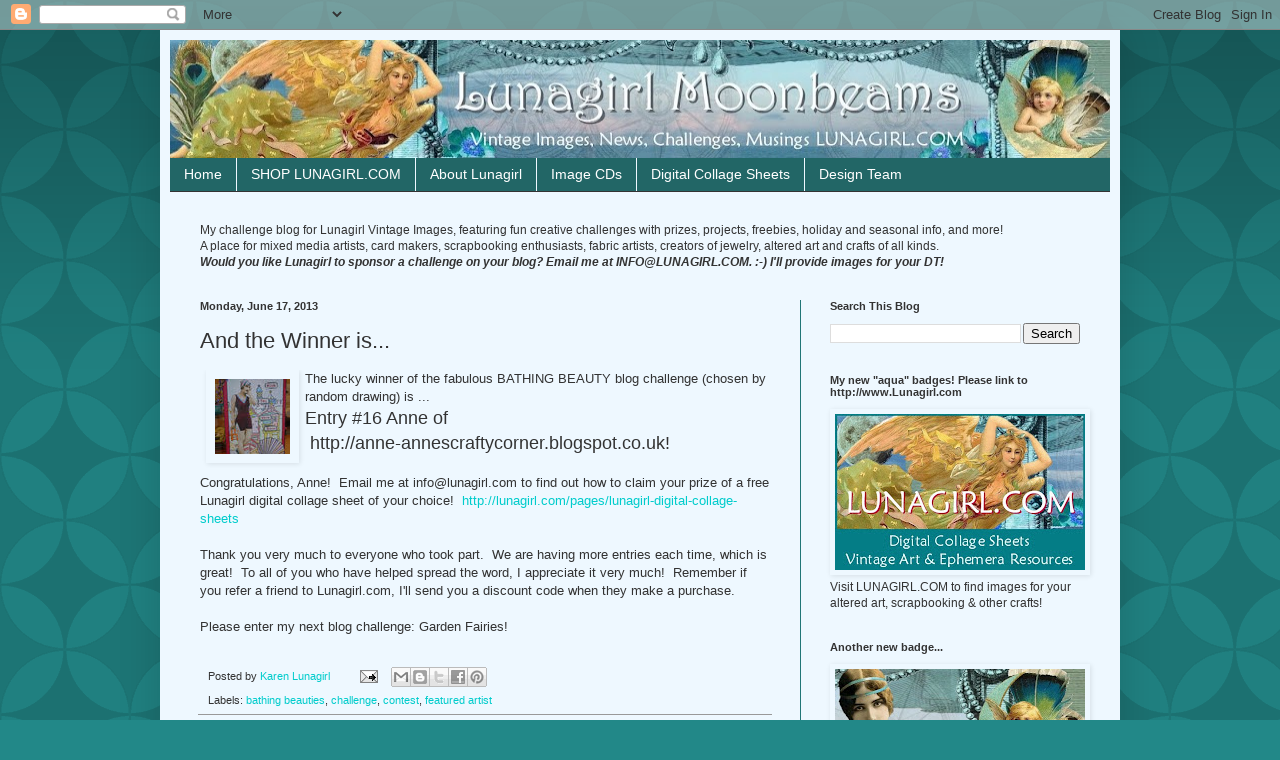

--- FILE ---
content_type: text/html; charset=UTF-8
request_url: https://www.lunagirlmoonbeams.com/2013/06/and-winner-is.html
body_size: 34465
content:
<!DOCTYPE html>
<html class='v2' dir='ltr' lang='en'>
<head>
<link href='https://www.blogger.com/static/v1/widgets/335934321-css_bundle_v2.css' rel='stylesheet' type='text/css'/>
<meta content='width=1100' name='viewport'/>
<meta content='text/html; charset=UTF-8' http-equiv='Content-Type'/>
<meta content='blogger' name='generator'/>
<link href='https://www.lunagirlmoonbeams.com/favicon.ico' rel='icon' type='image/x-icon'/>
<link href='http://www.lunagirlmoonbeams.com/2013/06/and-winner-is.html' rel='canonical'/>
<link rel="alternate" type="application/atom+xml" title="Lunagirl Moonbeams by Lunagirl Vintage Images - Atom" href="https://www.lunagirlmoonbeams.com/feeds/posts/default" />
<link rel="alternate" type="application/rss+xml" title="Lunagirl Moonbeams by Lunagirl Vintage Images - RSS" href="https://www.lunagirlmoonbeams.com/feeds/posts/default?alt=rss" />
<link rel="service.post" type="application/atom+xml" title="Lunagirl Moonbeams by Lunagirl Vintage Images - Atom" href="https://www.blogger.com/feeds/786707347714309923/posts/default" />

<link rel="alternate" type="application/atom+xml" title="Lunagirl Moonbeams by Lunagirl Vintage Images - Atom" href="https://www.lunagirlmoonbeams.com/feeds/2701228534865931024/comments/default" />
<!--Can't find substitution for tag [blog.ieCssRetrofitLinks]-->
<link href='http://www.inlinkz.com/thumbs/20130616/thmb51be1c444566c.jpg' rel='image_src'/>
<meta content='http://www.lunagirlmoonbeams.com/2013/06/and-winner-is.html' property='og:url'/>
<meta content='And the Winner is...' property='og:title'/>
<meta content='Blog about vintage images, vintage photos, Victorian pictures, Victorian cards, ephemera, for altered art, digital scrapbooking, paper crafts.' property='og:description'/>
<meta content='https://lh3.googleusercontent.com/blogger_img_proxy/AEn0k_tx_vcPzvzfpwlIK5zNiHvY2tGXAeuXMDjD0m3-ECwYKjBNaCsZ5a4DD6AsR7WpkZoc1rYZcatQ4nlGfPs5qPCl4sPXkGY4CwMB5mYP768njHPEdcKU8fDnSrNspTSFgA=w1200-h630-p-k-no-nu' property='og:image'/>
<title>Lunagirl Moonbeams by Lunagirl Vintage Images: And the Winner is...</title>
<style id='page-skin-1' type='text/css'><!--
/*
-----------------------------------------------
Blogger Template Style
Name:     Simple
Designer: Blogger
URL:      www.blogger.com
----------------------------------------------- */
/* Content
----------------------------------------------- */
body {
font: normal normal 12px Arial, Tahoma, Helvetica, FreeSans, sans-serif;
color: #333333;
background: #228888 url(//themes.googleusercontent.com/image?id=0BwVBOzw_-hbMODkzNDVjYTEtYzNiYi00YjRkLThkZjAtOGM0MGI5NzRhZjM4) repeat scroll top left;
padding: 0 40px 40px 40px;
}
html body .region-inner {
min-width: 0;
max-width: 100%;
width: auto;
}
h2 {
font-size: 22px;
}
a:link {
text-decoration:none;
color: #00cccc;
}
a:visited {
text-decoration:none;
color: #00cccc;
}
a:hover {
text-decoration:underline;
color: #217676;
}
.body-fauxcolumn-outer .fauxcolumn-inner {
background: transparent none repeat scroll top left;
_background-image: none;
}
.body-fauxcolumn-outer .cap-top {
position: absolute;
z-index: 1;
height: 400px;
width: 100%;
}
.body-fauxcolumn-outer .cap-top .cap-left {
width: 100%;
background: transparent url(//www.blogblog.com/1kt/simple/gradients_deep.png) repeat-x scroll top left;
_background-image: none;
}
.content-outer {
-moz-box-shadow: 0 0 40px rgba(0, 0, 0, .15);
-webkit-box-shadow: 0 0 5px rgba(0, 0, 0, .15);
-goog-ms-box-shadow: 0 0 10px #333333;
box-shadow: 0 0 40px rgba(0, 0, 0, .15);
margin-bottom: 1px;
}
.content-inner {
padding: 10px 10px;
}
.content-inner {
background-color: #eef8ff;
}
/* Header
----------------------------------------------- */
.header-outer {
background: rgba(0, 0, 0, 0) url(//www.blogblog.com/1kt/simple/gradients_deep.png) repeat-x scroll 0 -400px;
_background-image: none;
}
.Header h1 {
font: normal normal 60px Georgia, Utopia, 'Palatino Linotype', Palatino, serif;
color: #ffffff;
text-shadow: -1px -1px 1px rgba(0, 0, 0, .2);
}
.Header h1 a {
color: #ffffff;
}
.Header .description {
font-size: 140%;
color: #ffffff;
}
.header-inner .Header .titlewrapper {
padding: 22px 30px;
}
.header-inner .Header .descriptionwrapper {
padding: 0 30px;
}
/* Tabs
----------------------------------------------- */
.tabs-inner .section:first-child {
border-top: 0 solid #333333;
}
.tabs-inner .section:first-child ul {
margin-top: -0;
border-top: 0 solid #333333;
border-left: 0 solid #333333;
border-right: 0 solid #333333;
}
.tabs-inner .widget ul {
background: #226666 none repeat-x scroll 0 -800px;
_background-image: none;
border-bottom: 1px solid #333333;
margin-top: 1px;
margin-left: -30px;
margin-right: -30px;
}
.tabs-inner .widget li a {
display: inline-block;
padding: .6em 1em;
font: normal normal 14px Arial, Tahoma, Helvetica, FreeSans, sans-serif;
color: #ffffff;
border-left: 1px solid #eef8ff;
border-right: 0 solid #333333;
}
.tabs-inner .widget li:first-child a {
border-left: none;
}
.tabs-inner .widget li.selected a, .tabs-inner .widget li a:hover {
color: #33cccc;
background-color: #225555;
text-decoration: none;
}
/* Columns
----------------------------------------------- */
.main-outer {
border-top: 0 solid #217676;
}
.fauxcolumn-left-outer .fauxcolumn-inner {
border-right: 1px solid #217676;
}
.fauxcolumn-right-outer .fauxcolumn-inner {
border-left: 1px solid #217676;
}
/* Headings
----------------------------------------------- */
div.widget > h2,
div.widget h2.title {
margin: 0 0 1em 0;
font: normal bold 11px Arial, Tahoma, Helvetica, FreeSans, sans-serif;
color: #333333;
}
/* Widgets
----------------------------------------------- */
.widget .zippy {
color: #999999;
text-shadow: 2px 2px 1px rgba(0, 0, 0, .1);
}
.widget .popular-posts ul {
list-style: none;
}
/* Posts
----------------------------------------------- */
h2.date-header {
font: normal bold 11px Arial, Tahoma, Helvetica, FreeSans, sans-serif;
}
.date-header span {
background-color: #eef8ff;
color: #333333;
padding: inherit;
letter-spacing: inherit;
margin: inherit;
}
.main-inner {
padding-top: 30px;
padding-bottom: 30px;
}
.main-inner .column-center-inner {
padding: 0 15px;
}
.main-inner .column-center-inner .section {
margin: 0 15px;
}
.post {
margin: 0 0 25px 0;
}
h3.post-title, .comments h4 {
font: normal normal 22px Arial, Tahoma, Helvetica, FreeSans, sans-serif;
margin: .75em 0 0;
}
.post-body {
font-size: 110%;
line-height: 1.4;
position: relative;
}
.post-body img, .post-body .tr-caption-container, .Profile img, .Image img,
.BlogList .item-thumbnail img {
padding: 4px;
background: #eef8ff;
border: 1px solid #eef8ff;
-moz-box-shadow: 1px 1px 5px rgba(0, 0, 0, .1);
-webkit-box-shadow: 1px 1px 5px rgba(0, 0, 0, .1);
box-shadow: 1px 1px 5px rgba(0, 0, 0, .1);
}
.post-body img, .post-body .tr-caption-container {
padding: 8px;
}
.post-body .tr-caption-container {
color: #191919;
}
.post-body .tr-caption-container img {
padding: 0;
background: transparent;
border: none;
-moz-box-shadow: 0 0 0 rgba(0, 0, 0, .1);
-webkit-box-shadow: 0 0 0 rgba(0, 0, 0, .1);
box-shadow: 0 0 0 rgba(0, 0, 0, .1);
}
.post-header {
margin: 0 0 1.5em;
line-height: 1.6;
font-size: 90%;
}
.post-footer {
margin: 20px -2px 0;
padding: 5px 10px;
color: #333333;
background-color: #eef8ff;
border-bottom: 1px solid #999999;
line-height: 1.6;
font-size: 90%;
}
#comments .comment-author {
padding-top: 1.5em;
border-top: 1px solid #217676;
background-position: 0 1.5em;
}
#comments .comment-author:first-child {
padding-top: 0;
border-top: none;
}
.avatar-image-container {
margin: .2em 0 0;
}
#comments .avatar-image-container img {
border: 1px solid #eef8ff;
}
/* Comments
----------------------------------------------- */
.comments .comments-content .icon.blog-author {
background-repeat: no-repeat;
background-image: url([data-uri]);
}
.comments .comments-content .loadmore a {
border-top: 1px solid #999999;
border-bottom: 1px solid #999999;
}
.comments .comment-thread.inline-thread {
background-color: #eef8ff;
}
.comments .continue {
border-top: 2px solid #999999;
}
/* Accents
---------------------------------------------- */
.section-columns td.columns-cell {
border-left: 1px solid #217676;
}
.blog-pager {
background: transparent none no-repeat scroll top center;
}
.blog-pager-older-link, .home-link,
.blog-pager-newer-link {
background-color: #eef8ff;
padding: 5px;
}
.footer-outer {
border-top: 0 dashed #bbbbbb;
}
/* Mobile
----------------------------------------------- */
body.mobile  {
background-size: auto;
}
.mobile .body-fauxcolumn-outer {
background: transparent none repeat scroll top left;
}
.mobile .body-fauxcolumn-outer .cap-top {
background-size: 100% auto;
}
.mobile .content-outer {
-webkit-box-shadow: 0 0 3px rgba(0, 0, 0, .15);
box-shadow: 0 0 3px rgba(0, 0, 0, .15);
}
.mobile .tabs-inner .widget ul {
margin-left: 0;
margin-right: 0;
}
.mobile .post {
margin: 0;
}
.mobile .main-inner .column-center-inner .section {
margin: 0;
}
.mobile .date-header span {
padding: 0.1em 10px;
margin: 0 -10px;
}
.mobile h3.post-title {
margin: 0;
}
.mobile .blog-pager {
background: transparent none no-repeat scroll top center;
}
.mobile .footer-outer {
border-top: none;
}
.mobile .main-inner, .mobile .footer-inner {
background-color: #eef8ff;
}
.mobile-index-contents {
color: #333333;
}
.mobile-link-button {
background-color: #00cccc;
}
.mobile-link-button a:link, .mobile-link-button a:visited {
color: #228888;
}
.mobile .tabs-inner .section:first-child {
border-top: none;
}
.mobile .tabs-inner .PageList .widget-content {
background-color: #225555;
color: #33cccc;
border-top: 1px solid #333333;
border-bottom: 1px solid #333333;
}
.mobile .tabs-inner .PageList .widget-content .pagelist-arrow {
border-left: 1px solid #333333;
}

--></style>
<style id='template-skin-1' type='text/css'><!--
body {
min-width: 960px;
}
.content-outer, .content-fauxcolumn-outer, .region-inner {
min-width: 960px;
max-width: 960px;
_width: 960px;
}
.main-inner .columns {
padding-left: 0;
padding-right: 310px;
}
.main-inner .fauxcolumn-center-outer {
left: 0;
right: 310px;
/* IE6 does not respect left and right together */
_width: expression(this.parentNode.offsetWidth -
parseInt("0") -
parseInt("310px") + 'px');
}
.main-inner .fauxcolumn-left-outer {
width: 0;
}
.main-inner .fauxcolumn-right-outer {
width: 310px;
}
.main-inner .column-left-outer {
width: 0;
right: 100%;
margin-left: -0;
}
.main-inner .column-right-outer {
width: 310px;
margin-right: -310px;
}
#layout {
min-width: 0;
}
#layout .content-outer {
min-width: 0;
width: 800px;
}
#layout .region-inner {
min-width: 0;
width: auto;
}
body#layout div.add_widget {
padding: 8px;
}
body#layout div.add_widget a {
margin-left: 32px;
}
--></style>
<style>
    body {background-image:url(\/\/themes.googleusercontent.com\/image?id=0BwVBOzw_-hbMODkzNDVjYTEtYzNiYi00YjRkLThkZjAtOGM0MGI5NzRhZjM4);}
    
@media (max-width: 200px) { body {background-image:url(\/\/themes.googleusercontent.com\/image?id=0BwVBOzw_-hbMODkzNDVjYTEtYzNiYi00YjRkLThkZjAtOGM0MGI5NzRhZjM4&options=w200);}}
@media (max-width: 400px) and (min-width: 201px) { body {background-image:url(\/\/themes.googleusercontent.com\/image?id=0BwVBOzw_-hbMODkzNDVjYTEtYzNiYi00YjRkLThkZjAtOGM0MGI5NzRhZjM4&options=w400);}}
@media (max-width: 800px) and (min-width: 401px) { body {background-image:url(\/\/themes.googleusercontent.com\/image?id=0BwVBOzw_-hbMODkzNDVjYTEtYzNiYi00YjRkLThkZjAtOGM0MGI5NzRhZjM4&options=w800);}}
@media (max-width: 1200px) and (min-width: 801px) { body {background-image:url(\/\/themes.googleusercontent.com\/image?id=0BwVBOzw_-hbMODkzNDVjYTEtYzNiYi00YjRkLThkZjAtOGM0MGI5NzRhZjM4&options=w1200);}}
/* Last tag covers anything over one higher than the previous max-size cap. */
@media (min-width: 1201px) { body {background-image:url(\/\/themes.googleusercontent.com\/image?id=0BwVBOzw_-hbMODkzNDVjYTEtYzNiYi00YjRkLThkZjAtOGM0MGI5NzRhZjM4&options=w1600);}}
  </style>
<link href='https://www.blogger.com/dyn-css/authorization.css?targetBlogID=786707347714309923&amp;zx=ba77ff3d-7d72-4569-bfad-c682b16816e2' media='none' onload='if(media!=&#39;all&#39;)media=&#39;all&#39;' rel='stylesheet'/><noscript><link href='https://www.blogger.com/dyn-css/authorization.css?targetBlogID=786707347714309923&amp;zx=ba77ff3d-7d72-4569-bfad-c682b16816e2' rel='stylesheet'/></noscript>
<meta name='google-adsense-platform-account' content='ca-host-pub-1556223355139109'/>
<meta name='google-adsense-platform-domain' content='blogspot.com'/>

<!-- data-ad-client=ca-pub-7327171893092273 -->

</head>
<body class='loading variant-deep'>
<div class='navbar section' id='navbar' name='Navbar'><div class='widget Navbar' data-version='1' id='Navbar1'><script type="text/javascript">
    function setAttributeOnload(object, attribute, val) {
      if(window.addEventListener) {
        window.addEventListener('load',
          function(){ object[attribute] = val; }, false);
      } else {
        window.attachEvent('onload', function(){ object[attribute] = val; });
      }
    }
  </script>
<div id="navbar-iframe-container"></div>
<script type="text/javascript" src="https://apis.google.com/js/platform.js"></script>
<script type="text/javascript">
      gapi.load("gapi.iframes:gapi.iframes.style.bubble", function() {
        if (gapi.iframes && gapi.iframes.getContext) {
          gapi.iframes.getContext().openChild({
              url: 'https://www.blogger.com/navbar/786707347714309923?po\x3d2701228534865931024\x26origin\x3dhttps://www.lunagirlmoonbeams.com',
              where: document.getElementById("navbar-iframe-container"),
              id: "navbar-iframe"
          });
        }
      });
    </script><script type="text/javascript">
(function() {
var script = document.createElement('script');
script.type = 'text/javascript';
script.src = '//pagead2.googlesyndication.com/pagead/js/google_top_exp.js';
var head = document.getElementsByTagName('head')[0];
if (head) {
head.appendChild(script);
}})();
</script>
</div></div>
<div class='body-fauxcolumns'>
<div class='fauxcolumn-outer body-fauxcolumn-outer'>
<div class='cap-top'>
<div class='cap-left'></div>
<div class='cap-right'></div>
</div>
<div class='fauxborder-left'>
<div class='fauxborder-right'></div>
<div class='fauxcolumn-inner'>
</div>
</div>
<div class='cap-bottom'>
<div class='cap-left'></div>
<div class='cap-right'></div>
</div>
</div>
</div>
<div class='content'>
<div class='content-fauxcolumns'>
<div class='fauxcolumn-outer content-fauxcolumn-outer'>
<div class='cap-top'>
<div class='cap-left'></div>
<div class='cap-right'></div>
</div>
<div class='fauxborder-left'>
<div class='fauxborder-right'></div>
<div class='fauxcolumn-inner'>
</div>
</div>
<div class='cap-bottom'>
<div class='cap-left'></div>
<div class='cap-right'></div>
</div>
</div>
</div>
<div class='content-outer'>
<div class='content-cap-top cap-top'>
<div class='cap-left'></div>
<div class='cap-right'></div>
</div>
<div class='fauxborder-left content-fauxborder-left'>
<div class='fauxborder-right content-fauxborder-right'></div>
<div class='content-inner'>
<header>
<div class='header-outer'>
<div class='header-cap-top cap-top'>
<div class='cap-left'></div>
<div class='cap-right'></div>
</div>
<div class='fauxborder-left header-fauxborder-left'>
<div class='fauxborder-right header-fauxborder-right'></div>
<div class='region-inner header-inner'>
<div class='header section' id='header' name='Header'><div class='widget Header' data-version='1' id='Header1'>
<div id='header-inner'>
<a href='https://www.lunagirlmoonbeams.com/' style='display: block'>
<img alt='Lunagirl Moonbeams by Lunagirl Vintage Images' height='118px; ' id='Header1_headerimg' src='https://blogger.googleusercontent.com/img/b/R29vZ2xl/AVvXsEj_AHJJFsMgg7IyQxKgDgbbBbFM7BcrIGmUfva6OBQ2EylwBwbY0WvOHObUjnRa5vkbcH8jcDjIj8tOCy-LVXjrFG4hC8GhiHk3vVQW6u85jw0FfI4KWeW74mmqw4bO0E-PYdX7hh6rg94/s940/lunagirl-images-banner-aqua-BLOG-wrenaltsea.jpg' style='display: block' width='940px; '/>
</a>
</div>
</div></div>
</div>
</div>
<div class='header-cap-bottom cap-bottom'>
<div class='cap-left'></div>
<div class='cap-right'></div>
</div>
</div>
</header>
<div class='tabs-outer'>
<div class='tabs-cap-top cap-top'>
<div class='cap-left'></div>
<div class='cap-right'></div>
</div>
<div class='fauxborder-left tabs-fauxborder-left'>
<div class='fauxborder-right tabs-fauxborder-right'></div>
<div class='region-inner tabs-inner'>
<div class='tabs section' id='crosscol' name='Cross-Column'><div class='widget PageList' data-version='1' id='PageList1'>
<h2>Pages</h2>
<div class='widget-content'>
<ul>
<li>
<a href='https://www.lunagirlmoonbeams.com/'>Home</a>
</li>
<li>
<a href='http://www.lunagirl.com'>SHOP LUNAGIRL.COM</a>
</li>
<li>
<a href='https://www.lunagirlmoonbeams.com/p/about-lunagirl-images.html'>About Lunagirl</a>
</li>
<li>
<a href='https://www.lunagirlmoonbeams.com/p/shop.html'>Image CDs</a>
</li>
<li>
<a href='http://lunagirl.com/pages/digital-collage-sheets'>Digital Collage Sheets</a>
</li>
<li>
<a href='https://www.lunagirlmoonbeams.com/p/blog-page.html'>Design Team</a>
</li>
</ul>
<div class='clear'></div>
</div>
</div></div>
<div class='tabs section' id='crosscol-overflow' name='Cross-Column 2'><div class='widget Text' data-version='1' id='Text4'>
<div class='widget-content'>
My challenge blog for Lunagirl Vintage Images, featuring fun creative challenges with prizes, projects, freebies, holiday and seasonal info, and more! <div>A place for mixed media artists, card makers, scrapbooking enthusiasts, fabric artists, creators of jewelry, altered art and crafts of all kinds.<br /><i><b>Would you like Lunagirl to sponsor a challenge on your blog? Email me at INFO@LUNAGIRL.COM. :-) I'll provide images for your DT!</b></i></div>
</div>
<div class='clear'></div>
</div></div>
</div>
</div>
<div class='tabs-cap-bottom cap-bottom'>
<div class='cap-left'></div>
<div class='cap-right'></div>
</div>
</div>
<div class='main-outer'>
<div class='main-cap-top cap-top'>
<div class='cap-left'></div>
<div class='cap-right'></div>
</div>
<div class='fauxborder-left main-fauxborder-left'>
<div class='fauxborder-right main-fauxborder-right'></div>
<div class='region-inner main-inner'>
<div class='columns fauxcolumns'>
<div class='fauxcolumn-outer fauxcolumn-center-outer'>
<div class='cap-top'>
<div class='cap-left'></div>
<div class='cap-right'></div>
</div>
<div class='fauxborder-left'>
<div class='fauxborder-right'></div>
<div class='fauxcolumn-inner'>
</div>
</div>
<div class='cap-bottom'>
<div class='cap-left'></div>
<div class='cap-right'></div>
</div>
</div>
<div class='fauxcolumn-outer fauxcolumn-left-outer'>
<div class='cap-top'>
<div class='cap-left'></div>
<div class='cap-right'></div>
</div>
<div class='fauxborder-left'>
<div class='fauxborder-right'></div>
<div class='fauxcolumn-inner'>
</div>
</div>
<div class='cap-bottom'>
<div class='cap-left'></div>
<div class='cap-right'></div>
</div>
</div>
<div class='fauxcolumn-outer fauxcolumn-right-outer'>
<div class='cap-top'>
<div class='cap-left'></div>
<div class='cap-right'></div>
</div>
<div class='fauxborder-left'>
<div class='fauxborder-right'></div>
<div class='fauxcolumn-inner'>
</div>
</div>
<div class='cap-bottom'>
<div class='cap-left'></div>
<div class='cap-right'></div>
</div>
</div>
<!-- corrects IE6 width calculation -->
<div class='columns-inner'>
<div class='column-center-outer'>
<div class='column-center-inner'>
<div class='main section' id='main' name='Main'><div class='widget Blog' data-version='1' id='Blog1'>
<div class='blog-posts hfeed'>

          <div class="date-outer">
        
<h2 class='date-header'><span>Monday, June 17, 2013</span></h2>

          <div class="date-posts">
        
<div class='post-outer'>
<div class='post hentry uncustomized-post-template' itemprop='blogPost' itemscope='itemscope' itemtype='http://schema.org/BlogPosting'>
<meta content='http://www.inlinkz.com/thumbs/20130616/thmb51be1c444566c.jpg' itemprop='image_url'/>
<meta content='786707347714309923' itemprop='blogId'/>
<meta content='2701228534865931024' itemprop='postId'/>
<a name='2701228534865931024'></a>
<h3 class='post-title entry-title' itemprop='name'>
And the Winner is...
</h3>
<div class='post-header'>
<div class='post-header-line-1'></div>
</div>
<div class='post-body entry-content' id='post-body-2701228534865931024' itemprop='description articleBody'>
<center>
        <div class="_inlinkzLinkDiv" style="float: left; height: px; overflow: hidden; text-align: center; width: 105px;">
<a class="_inlinkzA" href="http://www.inlinkz.com/displayurl.php?id=12305195" rel="nofollow" target="_blank" title="Go to http://anne-annescraftycorner.blogspot.co.uk/ ">                <img class="_inlinkzI" height="75" src="https://lh3.googleusercontent.com/blogger_img_proxy/AEn0k_tx_vcPzvzfpwlIK5zNiHvY2tGXAeuXMDjD0m3-ECwYKjBNaCsZ5a4DD6AsR7WpkZoc1rYZcatQ4nlGfPs5qPCl4sPXkGY4CwMB5mYP768njHPEdcKU8fDnSrNspTSFgA=s0-d" width="75">            </a>            <br />
<div style="line-height: 1.1; text-align: center;">
<a class="_inlinkzA" href="http://www.inlinkz.com/displayurl.php?id=12305195" rel="nofollow" target="_blank" title="Go to http://anne-annescraftycorner.blogspot.co.uk/ ">                    </a>            </div>
</div>
</center>
The lucky winner of the fabulous BATHING BEAUTY blog challenge (chosen by random drawing) is ...<br />
<span style="font-size: large;">Entry #16 Anne of</span><br />
<span style="font-size: large;">&nbsp;http://anne-annescraftycorner.blogspot.co.uk!</span><br />
<br />
Congratulations, Anne!&nbsp; Email me at info@lunagirl.com to find out how to claim your prize of a free Lunagirl digital collage sheet of 
your choice!&nbsp; <a href="http://lunagirl.com/pages/lunagirl-digital-collage-sheets">http://lunagirl.com/pages/lunagirl-digital-collage-sheets</a><br />
<br />
Thank you very much to everyone who took part.&nbsp; We are having more entries each time, which is great!&nbsp; To all of you who have helped spread the word, I appreciate it very much!&nbsp; Remember if you refer a friend to Lunagirl.com, I'll send you a discount code when they make a purchase.<br />
<br />
Please enter my next blog 
challenge: Garden Fairies!
<div style='clear: both;'></div>
</div>
<div class='post-footer'>
<div class='post-footer-line post-footer-line-1'>
<span class='post-author vcard'>
Posted by
<span class='fn' itemprop='author' itemscope='itemscope' itemtype='http://schema.org/Person'>
<meta content='https://www.blogger.com/profile/04834852578167798962' itemprop='url'/>
<a class='g-profile' href='https://www.blogger.com/profile/04834852578167798962' rel='author' title='author profile'>
<span itemprop='name'>Karen Lunagirl</span>
</a>
</span>
</span>
<span class='post-timestamp'>
</span>
<span class='post-comment-link'>
</span>
<span class='post-icons'>
<span class='item-action'>
<a href='https://www.blogger.com/email-post/786707347714309923/2701228534865931024' title='Email Post'>
<img alt='' class='icon-action' height='13' src='https://resources.blogblog.com/img/icon18_email.gif' width='18'/>
</a>
</span>
<span class='item-control blog-admin pid-641087769'>
<a href='https://www.blogger.com/post-edit.g?blogID=786707347714309923&postID=2701228534865931024&from=pencil' title='Edit Post'>
<img alt='' class='icon-action' height='18' src='https://resources.blogblog.com/img/icon18_edit_allbkg.gif' width='18'/>
</a>
</span>
</span>
<div class='post-share-buttons goog-inline-block'>
<a class='goog-inline-block share-button sb-email' href='https://www.blogger.com/share-post.g?blogID=786707347714309923&postID=2701228534865931024&target=email' target='_blank' title='Email This'><span class='share-button-link-text'>Email This</span></a><a class='goog-inline-block share-button sb-blog' href='https://www.blogger.com/share-post.g?blogID=786707347714309923&postID=2701228534865931024&target=blog' onclick='window.open(this.href, "_blank", "height=270,width=475"); return false;' target='_blank' title='BlogThis!'><span class='share-button-link-text'>BlogThis!</span></a><a class='goog-inline-block share-button sb-twitter' href='https://www.blogger.com/share-post.g?blogID=786707347714309923&postID=2701228534865931024&target=twitter' target='_blank' title='Share to X'><span class='share-button-link-text'>Share to X</span></a><a class='goog-inline-block share-button sb-facebook' href='https://www.blogger.com/share-post.g?blogID=786707347714309923&postID=2701228534865931024&target=facebook' onclick='window.open(this.href, "_blank", "height=430,width=640"); return false;' target='_blank' title='Share to Facebook'><span class='share-button-link-text'>Share to Facebook</span></a><a class='goog-inline-block share-button sb-pinterest' href='https://www.blogger.com/share-post.g?blogID=786707347714309923&postID=2701228534865931024&target=pinterest' target='_blank' title='Share to Pinterest'><span class='share-button-link-text'>Share to Pinterest</span></a>
</div>
</div>
<div class='post-footer-line post-footer-line-2'>
<span class='post-labels'>
Labels:
<a href='https://www.lunagirlmoonbeams.com/search/label/bathing%20beauties' rel='tag'>bathing beauties</a>,
<a href='https://www.lunagirlmoonbeams.com/search/label/challenge' rel='tag'>challenge</a>,
<a href='https://www.lunagirlmoonbeams.com/search/label/contest' rel='tag'>contest</a>,
<a href='https://www.lunagirlmoonbeams.com/search/label/featured%20artist' rel='tag'>featured artist</a>
</span>
</div>
<div class='post-footer-line post-footer-line-3'>
<span class='post-location'>
</span>
</div>
</div>
</div>
<div class='comments' id='comments'>
<a name='comments'></a>
<h4>1 comment:</h4>
<div class='comments-content'>
<script async='async' src='' type='text/javascript'></script>
<script type='text/javascript'>
    (function() {
      var items = null;
      var msgs = null;
      var config = {};

// <![CDATA[
      var cursor = null;
      if (items && items.length > 0) {
        cursor = parseInt(items[items.length - 1].timestamp) + 1;
      }

      var bodyFromEntry = function(entry) {
        var text = (entry &&
                    ((entry.content && entry.content.$t) ||
                     (entry.summary && entry.summary.$t))) ||
            '';
        if (entry && entry.gd$extendedProperty) {
          for (var k in entry.gd$extendedProperty) {
            if (entry.gd$extendedProperty[k].name == 'blogger.contentRemoved') {
              return '<span class="deleted-comment">' + text + '</span>';
            }
          }
        }
        return text;
      }

      var parse = function(data) {
        cursor = null;
        var comments = [];
        if (data && data.feed && data.feed.entry) {
          for (var i = 0, entry; entry = data.feed.entry[i]; i++) {
            var comment = {};
            // comment ID, parsed out of the original id format
            var id = /blog-(\d+).post-(\d+)/.exec(entry.id.$t);
            comment.id = id ? id[2] : null;
            comment.body = bodyFromEntry(entry);
            comment.timestamp = Date.parse(entry.published.$t) + '';
            if (entry.author && entry.author.constructor === Array) {
              var auth = entry.author[0];
              if (auth) {
                comment.author = {
                  name: (auth.name ? auth.name.$t : undefined),
                  profileUrl: (auth.uri ? auth.uri.$t : undefined),
                  avatarUrl: (auth.gd$image ? auth.gd$image.src : undefined)
                };
              }
            }
            if (entry.link) {
              if (entry.link[2]) {
                comment.link = comment.permalink = entry.link[2].href;
              }
              if (entry.link[3]) {
                var pid = /.*comments\/default\/(\d+)\?.*/.exec(entry.link[3].href);
                if (pid && pid[1]) {
                  comment.parentId = pid[1];
                }
              }
            }
            comment.deleteclass = 'item-control blog-admin';
            if (entry.gd$extendedProperty) {
              for (var k in entry.gd$extendedProperty) {
                if (entry.gd$extendedProperty[k].name == 'blogger.itemClass') {
                  comment.deleteclass += ' ' + entry.gd$extendedProperty[k].value;
                } else if (entry.gd$extendedProperty[k].name == 'blogger.displayTime') {
                  comment.displayTime = entry.gd$extendedProperty[k].value;
                }
              }
            }
            comments.push(comment);
          }
        }
        return comments;
      };

      var paginator = function(callback) {
        if (hasMore()) {
          var url = config.feed + '?alt=json&v=2&orderby=published&reverse=false&max-results=50';
          if (cursor) {
            url += '&published-min=' + new Date(cursor).toISOString();
          }
          window.bloggercomments = function(data) {
            var parsed = parse(data);
            cursor = parsed.length < 50 ? null
                : parseInt(parsed[parsed.length - 1].timestamp) + 1
            callback(parsed);
            window.bloggercomments = null;
          }
          url += '&callback=bloggercomments';
          var script = document.createElement('script');
          script.type = 'text/javascript';
          script.src = url;
          document.getElementsByTagName('head')[0].appendChild(script);
        }
      };
      var hasMore = function() {
        return !!cursor;
      };
      var getMeta = function(key, comment) {
        if ('iswriter' == key) {
          var matches = !!comment.author
              && comment.author.name == config.authorName
              && comment.author.profileUrl == config.authorUrl;
          return matches ? 'true' : '';
        } else if ('deletelink' == key) {
          return config.baseUri + '/comment/delete/'
               + config.blogId + '/' + comment.id;
        } else if ('deleteclass' == key) {
          return comment.deleteclass;
        }
        return '';
      };

      var replybox = null;
      var replyUrlParts = null;
      var replyParent = undefined;

      var onReply = function(commentId, domId) {
        if (replybox == null) {
          // lazily cache replybox, and adjust to suit this style:
          replybox = document.getElementById('comment-editor');
          if (replybox != null) {
            replybox.height = '250px';
            replybox.style.display = 'block';
            replyUrlParts = replybox.src.split('#');
          }
        }
        if (replybox && (commentId !== replyParent)) {
          replybox.src = '';
          document.getElementById(domId).insertBefore(replybox, null);
          replybox.src = replyUrlParts[0]
              + (commentId ? '&parentID=' + commentId : '')
              + '#' + replyUrlParts[1];
          replyParent = commentId;
        }
      };

      var hash = (window.location.hash || '#').substring(1);
      var startThread, targetComment;
      if (/^comment-form_/.test(hash)) {
        startThread = hash.substring('comment-form_'.length);
      } else if (/^c[0-9]+$/.test(hash)) {
        targetComment = hash.substring(1);
      }

      // Configure commenting API:
      var configJso = {
        'maxDepth': config.maxThreadDepth
      };
      var provider = {
        'id': config.postId,
        'data': items,
        'loadNext': paginator,
        'hasMore': hasMore,
        'getMeta': getMeta,
        'onReply': onReply,
        'rendered': true,
        'initComment': targetComment,
        'initReplyThread': startThread,
        'config': configJso,
        'messages': msgs
      };

      var render = function() {
        if (window.goog && window.goog.comments) {
          var holder = document.getElementById('comment-holder');
          window.goog.comments.render(holder, provider);
        }
      };

      // render now, or queue to render when library loads:
      if (window.goog && window.goog.comments) {
        render();
      } else {
        window.goog = window.goog || {};
        window.goog.comments = window.goog.comments || {};
        window.goog.comments.loadQueue = window.goog.comments.loadQueue || [];
        window.goog.comments.loadQueue.push(render);
      }
    })();
// ]]>
  </script>
<div id='comment-holder'>
<div class="comment-thread toplevel-thread"><ol id="top-ra"><li class="comment" id="c928142248040908603"><div class="avatar-image-container"><img src="//www.blogger.com/img/blogger_logo_round_35.png" alt=""/></div><div class="comment-block"><div class="comment-header"><cite class="user"><a href="https://www.blogger.com/profile/10724176171959699788" rel="nofollow">PetraB</a></cite><span class="icon user "></span><span class="datetime secondary-text"><a rel="nofollow" href="https://www.lunagirlmoonbeams.com/2013/06/and-winner-is.html?showComment=1371592257848#c928142248040908603">June 18, 2013 at 4:50&#8239;PM</a></span></div><p class="comment-content">Congratulations to Anne, this is such a wonderful project.</p><span class="comment-actions secondary-text"><a class="comment-reply" target="_self" data-comment-id="928142248040908603">Reply</a><span class="item-control blog-admin blog-admin pid-1224147189"><a target="_self" href="https://www.blogger.com/comment/delete/786707347714309923/928142248040908603">Delete</a></span></span></div><div class="comment-replies"><div id="c928142248040908603-rt" class="comment-thread inline-thread hidden"><span class="thread-toggle thread-expanded"><span class="thread-arrow"></span><span class="thread-count"><a target="_self">Replies</a></span></span><ol id="c928142248040908603-ra" class="thread-chrome thread-expanded"><div></div><div id="c928142248040908603-continue" class="continue"><a class="comment-reply" target="_self" data-comment-id="928142248040908603">Reply</a></div></ol></div></div><div class="comment-replybox-single" id="c928142248040908603-ce"></div></li></ol><div id="top-continue" class="continue"><a class="comment-reply" target="_self">Add comment</a></div><div class="comment-replybox-thread" id="top-ce"></div><div class="loadmore hidden" data-post-id="2701228534865931024"><a target="_self">Load more...</a></div></div>
</div>
</div>
<p class='comment-footer'>
<div class='comment-form'>
<a name='comment-form'></a>
<p>I appreciate your visit and your comments! ~ Karen</p>
<a href='https://www.blogger.com/comment/frame/786707347714309923?po=2701228534865931024&hl=en&saa=85391&origin=https://www.lunagirlmoonbeams.com' id='comment-editor-src'></a>
<iframe allowtransparency='true' class='blogger-iframe-colorize blogger-comment-from-post' frameborder='0' height='410px' id='comment-editor' name='comment-editor' src='' width='100%'></iframe>
<script src='https://www.blogger.com/static/v1/jsbin/2830521187-comment_from_post_iframe.js' type='text/javascript'></script>
<script type='text/javascript'>
      BLOG_CMT_createIframe('https://www.blogger.com/rpc_relay.html');
    </script>
</div>
</p>
<div id='backlinks-container'>
<div id='Blog1_backlinks-container'>
</div>
</div>
</div>
</div>

        </div></div>
      
</div>
<div class='blog-pager' id='blog-pager'>
<span id='blog-pager-newer-link'>
<a class='blog-pager-newer-link' href='https://www.lunagirlmoonbeams.com/2013/06/lunagirl-blog-challenge-4-garden-fairies.html' id='Blog1_blog-pager-newer-link' title='Newer Post'>Newer Post</a>
</span>
<span id='blog-pager-older-link'>
<a class='blog-pager-older-link' href='https://www.lunagirlmoonbeams.com/2013/06/beach-fashions-circa-1883.html' id='Blog1_blog-pager-older-link' title='Older Post'>Older Post</a>
</span>
<a class='home-link' href='https://www.lunagirlmoonbeams.com/'>Home</a>
</div>
<div class='clear'></div>
<div class='post-feeds'>
<div class='feed-links'>
Subscribe to:
<a class='feed-link' href='https://www.lunagirlmoonbeams.com/feeds/2701228534865931024/comments/default' target='_blank' type='application/atom+xml'>Post Comments (Atom)</a>
</div>
</div>
</div><div class='widget HTML' data-version='1' id='HTML1'>
<h2 class='title'>Lunagirl on Etsy</h2>
<div class='widget-content'>
<script type="text/javascript" src="//www.etsy.com/assets/js/etsy_mini_shop.js"></script><script type='text/javascript'>new Etsy.Mini(5123981,'thumbnail',5,5,1,'http://www.etsy.com');</script>
</div>
<div class='clear'></div>
</div><div class='widget HTML' data-version='1' id='HTML13'>
<div class='widget-content'>
<a data-pin-do="embedBoard" href="https://www.pinterest.com/lunagirlart/lunagirl-design-team/">        Follow Karen Lunagirl's board Lunagirl Design Team on Pinterest.</a><!-- Please call pinit.js only once per page --><script type="text/javascript" async src="//assets.pinterest.com/js/pinit.js"></script>
</div>
<div class='clear'></div>
</div></div>
</div>
</div>
<div class='column-left-outer'>
<div class='column-left-inner'>
<aside>
</aside>
</div>
</div>
<div class='column-right-outer'>
<div class='column-right-inner'>
<aside>
<div class='sidebar section' id='sidebar-right-1'><div class='widget BlogSearch' data-version='1' id='BlogSearch1'>
<h2 class='title'>Search This Blog</h2>
<div class='widget-content'>
<div id='BlogSearch1_form'>
<form action='https://www.lunagirlmoonbeams.com/search' class='gsc-search-box' target='_top'>
<table cellpadding='0' cellspacing='0' class='gsc-search-box'>
<tbody>
<tr>
<td class='gsc-input'>
<input autocomplete='off' class='gsc-input' name='q' size='10' title='search' type='text' value=''/>
</td>
<td class='gsc-search-button'>
<input class='gsc-search-button' title='search' type='submit' value='Search'/>
</td>
</tr>
</tbody>
</table>
</form>
</div>
</div>
<div class='clear'></div>
</div><div class='widget Image' data-version='1' id='Image6'>
<h2>My new "aqua" badges! Please link to http://www.Lunagirl.com</h2>
<div class='widget-content'>
<a href='http://www.lunagirl.com'>
<img alt='My new "aqua" badges! Please link to http://www.Lunagirl.com' height='156' id='Image6_img' src='https://blogger.googleusercontent.com/img/b/R29vZ2xl/AVvXsEgmGyAubNAMnM7cFcUZ-LNxVxNtm41kFi7eWjSQVDP6N2yiyb_CxoBK6SgagmAeLtDumFtk1K-uDGzfC2Kl722u3fZKOfAQKWegkVZ8GJalmKfAoBLn1k3pTN2N-9FTNp0ylUENTw-ELDk/s250/Lunagirl-aqua-badge-JPG.jpg' width='250'/>
</a>
<br/>
<span class='caption'>Visit LUNAGIRL.COM to find images for your altered art, scrapbooking & other crafts!</span>
</div>
<div class='clear'></div>
</div><div class='widget Image' data-version='1' id='Image22'>
<h2>Another new badge...</h2>
<div class='widget-content'>
<a href='http://www.Lunagirl.com'>
<img alt='Another new badge...' height='156' id='Image22_img' src='https://blogger.googleusercontent.com/img/b/R29vZ2xl/AVvXsEjIeZI2T6RqtnEHtmv50rE5TXNhgwLJl0gEOXQbeVULY1JhRSn2daEEKFP1wHNUFu2Fb_pAa3jPRFQNrA-xEQ7Q2tNm8q0qKHC3zeBM6gK915lK4T-wYlngcDXdDO47CkD2y0H6lssHlSE/s250/Lunagirl-aqua-alt.jpg' width='250'/>
</a>
<br/>
</div>
<div class='clear'></div>
</div><div class='widget Image' data-version='1' id='Image7'>
<h2>Grab a badge! Please link to http://www.Lunagirl.com</h2>
<div class='widget-content'>
<a href='http://www.lunagirl.com'>
<img alt='Grab a badge! Please link to http://www.Lunagirl.com' height='198' id='Image7_img' src='https://blogger.googleusercontent.com/img/b/R29vZ2xl/AVvXsEidooZaCvKi5mDnn1JjNsHv7OlFXhWZCrhDHp0hbDc2IsLBzs8CKsdi7tvDZ-TytcKYDRAxlEX3d6ZHjf-6JOG87QsktNXzlAG2zHrAGxtm77Dy6JE2S4e4eJgBPPnhXica_chEW_S_0ZI/s250/LunagirlBadge.jpg' width='250'/>
</a>
<br/>
</div>
<div class='clear'></div>
</div><div class='widget Profile' data-version='1' id='Profile1'>
<div class='widget-content'>
<a href='https://www.blogger.com/profile/04834852578167798962'><img alt='My photo' class='profile-img' height='77' src='//blogger.googleusercontent.com/img/b/R29vZ2xl/AVvXsEjowx1eQbXw82dte8thZW8NJrhg8oKgubfXGOo-ibyzYArzjvW4Er0DzKzxVgcKiSwUbBTIuOs4sHqmLaMtVvH91MgLWf0TWD0k2Br9nDC3HtYTIH-QW9CZTupc54iOtys/s117/*' width='80'/></a>
<dl class='profile-datablock'>
<dt class='profile-data'>
<a class='profile-name-link g-profile' href='https://www.blogger.com/profile/04834852578167798962' rel='author' style='background-image: url(//www.blogger.com/img/logo-16.png);'>
Karen Lunagirl
</a>
</dt>
<dd class='profile-data'>United States</dd>
<dd class='profile-textblock'>My name is Karen. I am a mother, homemaker, introvert, daydreamer, digital designer, seamstress, owner of Lunagirl Images (LUNAGIRL.COM). Before my online life, I studied mythology, folklore, psychology and history, worked as an editor, writer, counselor, art therapist and college teacher. I am blessed with a wonderful husband and two fine sons. My husband and I are lifelong collectors of old photos and letters, postcards and labels, antique books and other ephemeral pieces of the past. LUNAGIRL was born when we began to digitize, restore and embellish images to share and sell. At Lunagirl.com I am proud to offer you an unmatched variety of fascinating, useful images for your projects and pleasure. At MorningMoonVintage.etsy.com, find vintage dresses and at MorningMoonHandmade.etsy.com my handmade vintage-style aprons! And just for fun get a Tarot reading at MorningMoonTarot.com :-) P.S. I love history books, bellydance, music and performance art, costumes and theater, seashells, old buttons, overgrown gardens, antique religious icons, tarot cards, mid-century kitchenware, the moon, cats, foxes, birds and the beach!</dd>
</dl>
<a class='profile-link' href='https://www.blogger.com/profile/04834852578167798962' rel='author'>View my complete profile</a>
<div class='clear'></div>
</div>
</div><div class='widget HTML' data-version='1' id='HTML8'>
<div class='widget-content'>
<a href="http://pinterest.com/lunagirlart/"><img src="https://lh3.googleusercontent.com/blogger_img_proxy/AEn0k_vL5NQZEraCji96zWo6MvIY-Sm0vpuSJ0TJfSSpl3x08mdC3jPF7Akk7eCRTM4BbC_76qVzR3VPDVdwucYlheMhSvUMUlBk6BzS_dmJFBiqD3mZ_sxgFxsHTg8VtpMwBskX6vMO6jr5BEI=s0-d" width="156" height="26" alt="Follow Me on Pinterest"></a>
</div>
<div class='clear'></div>
</div><div class='widget Image' data-version='1' id='Image23'>
<h2>Lunagirl.com</h2>
<div class='widget-content'>
<a href='http://www.Lunagirl.com'>
<img alt='Lunagirl.com' height='158' id='Image23_img' src='https://blogger.googleusercontent.com/img/b/R29vZ2xl/AVvXsEhDATGluFdBQnGm-DCzUdV69bpK50Xl8DQeIOa8hBwn03dAaC1zYTH5c7r8XqHOQTKpI3ojbb-1d3URYlJsuk1mqag6w2nC12cIQ6yI6sc6p7eWSyR1ppXsewMaTzIyTCPfX6bMktZjrJs/s250/LUNAGIRL-fairygirl.jpg' width='250'/>
</a>
<br/>
<span class='caption'>Browse & shop at Lunagirl.com</span>
</div>
<div class='clear'></div>
</div><div class='widget Image' data-version='1' id='Image13'>
<div class='widget-content'>
<a href='http://www.lunagirl.com'>
<img alt='' height='291' id='Image13_img' src='https://blogger.googleusercontent.com/img/b/R29vZ2xl/AVvXsEhBWTd-6J_2n_5sTCgUTE29vVuk8aU-ctiIHrYAinPTo58ELTBjRmz9HYeya-95nCIGZewO_DwmUpvSDRAyyAqVk-M7_mUDGv285FG5UyuiZqHl_FZ6_GSKgx7bGSrg1o_KrAPxNXPwVS4/s1600/lunagirl-oval-200.jpg' width='200'/>
</a>
<br/>
</div>
<div class='clear'></div>
</div><div class='widget Text' data-version='1' id='Text2'>
<h2 class='title'>Welcome...</h2>
<div class='widget-content'>
Here you'll find news &amp; info about Lunagirl digital images and collage sheets, plus free vintage images, useful ideas, challenges and contests, discounts, the Lunagirl Moonbeams Design Team and other featured artists, announcements of new creations, plus ramblings &amp; musings about Victorian Edwardian 1920s medieval history culture &amp; fashion, even a little folklore and faerie lore on occasion... visit awhile, and stay in touch!<br/>
</div>
<div class='clear'></div>
</div><div class='widget Followers' data-version='1' id='Followers1'>
<h2 class='title'>Followers</h2>
<div class='widget-content'>
<div id='Followers1-wrapper'>
<div style='margin-right:2px;'>
<div><script type="text/javascript" src="https://apis.google.com/js/platform.js"></script>
<div id="followers-iframe-container"></div>
<script type="text/javascript">
    window.followersIframe = null;
    function followersIframeOpen(url) {
      gapi.load("gapi.iframes", function() {
        if (gapi.iframes && gapi.iframes.getContext) {
          window.followersIframe = gapi.iframes.getContext().openChild({
            url: url,
            where: document.getElementById("followers-iframe-container"),
            messageHandlersFilter: gapi.iframes.CROSS_ORIGIN_IFRAMES_FILTER,
            messageHandlers: {
              '_ready': function(obj) {
                window.followersIframe.getIframeEl().height = obj.height;
              },
              'reset': function() {
                window.followersIframe.close();
                followersIframeOpen("https://www.blogger.com/followers/frame/786707347714309923?colors\x3dCgt0cmFuc3BhcmVudBILdHJhbnNwYXJlbnQaByMzMzMzMzMiByMwMGNjY2MqByNlZWY4ZmYyByMzMzMzMzM6ByMzMzMzMzNCByMwMGNjY2NKByM5OTk5OTlSByMwMGNjY2NaC3RyYW5zcGFyZW50\x26pageSize\x3d21\x26hl\x3den\x26origin\x3dhttps://www.lunagirlmoonbeams.com");
              },
              'open': function(url) {
                window.followersIframe.close();
                followersIframeOpen(url);
              }
            }
          });
        }
      });
    }
    followersIframeOpen("https://www.blogger.com/followers/frame/786707347714309923?colors\x3dCgt0cmFuc3BhcmVudBILdHJhbnNwYXJlbnQaByMzMzMzMzMiByMwMGNjY2MqByNlZWY4ZmYyByMzMzMzMzM6ByMzMzMzMzNCByMwMGNjY2NKByM5OTk5OTlSByMwMGNjY2NaC3RyYW5zcGFyZW50\x26pageSize\x3d21\x26hl\x3den\x26origin\x3dhttps://www.lunagirlmoonbeams.com");
  </script></div>
</div>
</div>
<div class='clear'></div>
</div>
</div><div class='widget HTML' data-version='1' id='HTML4'>
<h2 class='title'>Lunagirl on Facebook</h2>
<div class='widget-content'>
<!-- Facebook Badge START --><a href="https://www.facebook.com/pages/Lunagirl-Images/146363198710794" target="_TOP" style="font-family: &quot;lucida grande&quot;,tahoma,verdana,arial,sans-serif; font-size: 11px; font-variant: normal; font-style: normal; font-weight: normal; color: #3B5998; text-decoration: none;" title="Lunagirl Images">Lunagirl Images</a><br/><a href="https://www.facebook.com/pages/Lunagirl-Images/146363198710794" target="_TOP" title="Lunagirl Images"><img src="https://badge.facebook.com/badge/146363198710794.2026.1643050074.png" style="border: 0px;" /></a><br/><!-- Facebook Badge END -->
</div>
<div class='clear'></div>
</div><div class='widget LinkList' data-version='1' id='LinkList2'>
<h2>LUNAGIRL COLLAGE SHEETS</h2>
<div class='widget-content'>
<ul>
<li><a href='http://www.summertownsun.com/lunagirl/W-Lunagirl-digital-collage-sheets-vintage-images-ephemera-art.htm'>BROWSE ALL OUR COLLAGE SHEETS HERE ~ Over 300 designs to download instantly!</a></li>
<li><a href='http://lunagirl.com/W-Lunagirl-Collage-Sheets-on-CD.htm'>Lunagirl Collage Sheets on CD</a></li>
<li><a href='http://www.summertownsun.com/lunagirl/W-Lunagirl-Collage-Sheets-WhatAreInfo.htm'>Collage Sheet FAQs</a></li>
</ul>
<div class='clear'></div>
</div>
</div><div class='widget LinkList' data-version='1' id='LinkList1'>
<h2>LUNAGIRL IMAGE COLLECTIONS</h2>
<div class='widget-content'>
<ul>
<li><a href='http://www.summertownsun.com/lunagirl/W-Victorian-Graphics.htm'>Victorian Graphics & Cards</a></li>
<li><a href='http://www.summertownsun.com/lunagirl/W-Vintage-Photos.htm'>Vintage Photos</a></li>
<li><a href='http://www.summertownsun.com/lunagirl/W-Victorian-Holidays.htm'>Victorian Holidays</a></li>
<li><a href='http://www.summertownsun.com/lunagirl/W-Victorian-Fairies-Angels.htm'>Fairies & Angels</a></li>
<li><a href='http://www.summertownsun.com/lunagirl/W-Victorian-Flowers-Floral-Roses.htm'>Flowers Roses Floral Images</a></li>
<li><a href='http://www.summertownsun.com/lunagirl/W-Women-and-Men.htm'>Women & Men</a></li>
<li><a href='http://www.summertownsun.com/lunagirl/W-Lunagirl-Children.htm'>Children Girls & Boys</a></li>
<li><a href='http://www.summertownsun.com/lunagirl/W-Victorian_Nursery_Books_Caldecott_Crane_Golden_Age.htm'>Nursery Books: Golden Age Illustration</a></li>
<li><a href='http://lunagirl.com/W-Vintage-Victorian-Animals-Birds.htm'>Birds Cats Dogs Animals</a></li>
<li><a href='http://www.summertownsun.com/lunagirl/W-Victorian-Vintage-Labels.htm'>Victorian Vintage Labels</a></li>
<li><a href='http://www.summertownsun.com/lunagirl/W-Vintage-Ads.htm'>Vintage Advertising</a></li>
<li><a href='http://www.summertownsun.com/lunagirl/W-Antique-Prints-on-CD.htm'>Vintage Sheet Music</a></li>
<li><a href='http://www.summertownsun.com/lunagirl/W-Lunagirl-Fine-Art-on-CD.htm'>Paintings & Fine Art</a></li>
<li><a href='http://www.summertownsun.com/lunagirl/W-Victorian-religious-images.htm'>Religious Images</a></li>
<li><a href='http://www.summertownsun.com/lunagirl/W-Historical-Images.htm'>Historical Images</a></li>
<li><a href='http://summertownsun.com/lunagirl/W-Vintage_Victorian_Theater.htm'>Victorian Edwardian Theater</a></li>
<li><a href='http://www.summertownsun.com/lunagirl/Vintage_Panoramic_Photographs.htm'>Panoramic Photographs</a></li>
<li><a href='http://www.summertownsun.com/lunagirl/set_CurtisNativeAmerican.htm'>Native Americans</a></li>
<li><a href='http://www.summertownsun.com/lunagirl/JapaneseArt.htm'>Japanese Prints & Geishas</a></li>
<li><a href='http://www.summertownsun.com/lunagirl/VintageClipArt.htm'>B & W Clipart</a></li>
<li><a href='http://www.summertownsun.com/Vintage_Transportation_Buildings.htm'>Vintage Cars Trains Planes</a></li>
<li><a href='http://lunagirl.com/W-Victorian-Graphics.htm'>Antique Greeting Cards</a></li>
<li><a href='http://www.summertownsun.com/lunagirl/W-Antique-Prints-on-CD.htm'>Botanical Prints</a></li>
<li><a href='http://www.summertownsun.com/lunagirl/W-Victorian-Vintage-Labels.htm'>Vintage Seed Packets</a></li>
</ul>
<div class='clear'></div>
</div>
</div><div class='widget Image' data-version='1' id='Image27'>
<h2>Artful Gathering Online Art Retreats</h2>
<div class='widget-content'>
<a href='http://www.artfulgathering.com'>
<img alt='Artful Gathering Online Art Retreats' height='167' id='Image27_img' src='https://blogger.googleusercontent.com/img/b/R29vZ2xl/AVvXsEg-PG60Rhkhmam82EsHH98lpwQObEjvCisuEIkKylOdixYVPCMy0cVAQqq6XooqMmuV1DrkG_7N4ARSrVqk026Iud9ugwinIABcHF9ijVe1qcKc-gcL6159LmRJOQjTSRHbeP4C-5WfAiI/s250/artfulgatheringbadge.jpg' width='250'/>
</a>
<br/>
</div>
<div class='clear'></div>
</div><div class='widget Image' data-version='1' id='Image17'>
<h2>.</h2>
<div class='widget-content'>
<a href='http://www.lunagirlmoonbeams.com/p/blog-page.html'>
<img alt='.' height='192' id='Image17_img' src='https://blogger.googleusercontent.com/img/b/R29vZ2xl/AVvXsEg4Ys8Rq5NGBDseurEakVpuse_BQWj35jQQhEQDYhchRGrv0u-gPDlp-z5ltQAPYLyZabwl7a3FFCE1H6oOmw1LQ2ooxK43h_GPDisfCGAG-uc-RENc0m6XzZLkXZGy9M1WZL-MSCnWXcw/s300/designteambadge.jpg' width='300'/>
</a>
<br/>
<span class='caption'>DT: Mandy Chilvers, Vicki Romaine, Michele Storms, Shelby Pizzarro, CorinneMarie, Kelly Deal</span>
</div>
<div class='clear'></div>
</div><div class='widget Image' data-version='1' id='Image14'>
<h2>Design Team: Michele Storms</h2>
<div class='widget-content'>
<a href='http://www.artfromthewell.blogspot.com/'>
<img alt='Design Team: Michele Storms' height='220' id='Image14_img' src='https://blogger.googleusercontent.com/img/b/R29vZ2xl/AVvXsEjvdSL56tEdEdN4-3ebUaHZzgr3fMjE7TnCmnJ7VbxBRigG9N6ffJP59V1WgjE9w3eO5XRW8F_YyPYNoNNK-B08vfLguCm-axI6qJ1w4WlFEvjO5SFc1ur7ob1MkXRE4mzJRRqvclLRxtA/s300/Michele+button2.jpg' width='163'/>
</a>
<br/>
<span class='caption'>Art From the Well Blog</span>
</div>
<div class='clear'></div>
</div><div class='widget Image' data-version='1' id='Image15'>
<h2>Design Team: Vicki Romaine</h2>
<div class='widget-content'>
<a href='http://www.cheerfulstamppad.blogspot.com/'>
<img alt='Design Team: Vicki Romaine' height='119' id='Image15_img' src='https://blogger.googleusercontent.com/img/b/R29vZ2xl/AVvXsEgdIZbN-aAYSNsm_Zo1bgESj48tyNFyOZ9i6n0nn7DToF7t7qdaiYuA8a0XH1Fpfu8w5HMu_nOSLWGVMQSjTbe2or6osEVfEktyP3NOR3LRR4-MKj4htk1Gc5YceQ92UmfsWlS7rNA7QwA/s300/BlogBanner.jpg' width='220'/>
</a>
<br/>
<span class='caption'>The Cheerful Stamp Pad Blog</span>
</div>
<div class='clear'></div>
</div><div class='widget Image' data-version='1' id='Image26'>
<h2>Design Team: CorinneMarie</h2>
<div class='widget-content'>
<a href='http://digitalbycorinne.blogspot.com/'>
<img alt='Design Team: CorinneMarie' height='250' id='Image26_img' src='https://blogger.googleusercontent.com/img/b/R29vZ2xl/AVvXsEjEQb5CbN0wQE8pVZK0STLJeqPwRhzWHtgESCWSdtPR0aJQeTts3PHnWEJFNTlmL2CMGNGbR4-zAHZWji7dgEsv8CR8TcDdxVZyn6-3LZpe9Jx_rWcRq-0eVoG2EyUpRqasFt3Jv9ZUWyw/s250/corinnemarie.jpg' width='250'/>
</a>
<br/>
</div>
<div class='clear'></div>
</div><div class='widget Image' data-version='1' id='Image8'>
<h2>Design Team: Shelby Pizzarro</h2>
<div class='widget-content'>
<a href='http://sisterhoodofthemuse.blogspot.com/'>
<img alt='Design Team: Shelby Pizzarro' height='250' id='Image8_img' src='https://blogger.googleusercontent.com/img/b/R29vZ2xl/AVvXsEjjEgBtQAtEr5_iz9BZMOO0Cc_x7Pwyk_QRfHR6SBRi4BWwX9YR2TJ2QiDBZ1VaQg5LD841uWEzzf_G74w86SZiJBhkUGjwq0Gn1wlPNdK-57NkQqp64vioiL6kqNDEIeGT_kOPqhd8IU8/s250/THE+BADGE+Sisterhood+of+the+Muse.jpg' width='160'/>
</a>
<br/>
</div>
<div class='clear'></div>
</div><div class='widget Image' data-version='1' id='Image9'>
<h2>Design Team: Mandy Chilvers</h2>
<div class='widget-content'>
<a href='http://mandysmagicalworldofart.blogspot.com/'>
<img alt='Design Team: Mandy Chilvers' height='310' id='Image9_img' src='https://blogger.googleusercontent.com/img/b/R29vZ2xl/AVvXsEiUazo-ZNrE-uH_c3e5y7CpMqWX7mx4ax9ssdXxv6S9QejT8zSd3P8_nYyjM71nV4YXWJ1XNTfpLe-ACdhqnHuTskiSRm7jE-AA-nml6-Zls4mr-ZJrFYizLeg5xT2bNWKmzImyU8dfh9E/s1600-r/lg+teaparty1.jpg' width='250'/>
</a>
<br/>
</div>
<div class='clear'></div>
</div><div class='widget Image' data-version='1' id='Image25'>
<h2>Design Team: TAG ALONG with Mandy!</h2>
<div class='widget-content'>
<a href='http://tagalongchallenge.blogspot.com/'>
<img alt='Design Team: TAG ALONG with Mandy!' height='440' id='Image25_img' src='https://blogger.googleusercontent.com/img/b/R29vZ2xl/AVvXsEi2Im4YsrVOK4gQfc7MwyyviRwfO7F4SFHM0yQfp9YBfOlwDQhOmjUDL2ThWxE_varZvEDwoDmetfaMPBihW1G-DRTegnSVHufKVO0MRBKpUGStHxX0r-UeIYNrhrMrMRDpl0PqQL9B6bA/s1600/tag+along+tag.jpg' width='220'/>
</a>
<br/>
</div>
<div class='clear'></div>
</div><div class='widget Image' data-version='1' id='Image12'>
<h2>Thanks for dropping by!</h2>
<div class='widget-content'>
<a href='http://lunagirl.com/collections/blank-labels-tags/products/photo-postcard-blank-labels-cd'>
<img alt='Thanks for dropping by!' height='300' id='Image12_img' src='https://blogger.googleusercontent.com/img/b/R29vZ2xl/AVvXsEhzBHs5n8koKOSvQ0px2uEKzWF7ncbhusPTMJSWp84i0GOlB213nKX7HDfG-N_GH2NdlvD0Z-jTAPJjCmknte8FOf1z9kqZVXo0ylcr0EHp77k32iehHXiWN8iKcxmrRp7g3pvrghkL1fY/s300/BP-Child2-08-SummertownSun.jpg' width='192'/>
</a>
<br/>
</div>
<div class='clear'></div>
</div><div class='widget HTML' data-version='1' id='HTML10'>
<div class='widget-content'>
<a href="http://www.bloglovin.com/en/blog/7776851" title="Follow Lunagirl Moonbeams by Lunagirl... on Bloglovin"><img src="https://lh3.googleusercontent.com/blogger_img_proxy/AEn0k_t85mGMuaqUrf5W9ToqR9u1R4aHtecWSXjS4sTJRNZ8gspltrzIkJ8-uSsKPsBKlRC6rS2rSczmO1helNq3IDkqDVkMp2vity7hAVtJHz-0sqPHrAgCNF1tcCsfJ0rciJIoDT-mJbrZ=s0-d" alt="Follow on Bloglovin" border="0"></a>
</div>
<div class='clear'></div>
</div><div class='widget HTML' data-version='1' id='HTML3'>
<h2 class='title'>Pinterest</h2>
<div class='widget-content'>
<a href="http://pinterest.com/lunagirlart/"><img src="https://lh3.googleusercontent.com/blogger_img_proxy/AEn0k_vL5NQZEraCji96zWo6MvIY-Sm0vpuSJ0TJfSSpl3x08mdC3jPF7Akk7eCRTM4BbC_76qVzR3VPDVdwucYlheMhSvUMUlBk6BzS_dmJFBiqD3mZ_sxgFxsHTg8VtpMwBskX6vMO6jr5BEI=s0-d" width="156" height="26" alt="Follow Me on Pinterest"></a>
</div>
<div class='clear'></div>
</div><div class='widget Translate' data-version='1' id='Translate1'>
<h2 class='title'>Translate</h2>
<div id='google_translate_element'></div>
<script>
    function googleTranslateElementInit() {
      new google.translate.TranslateElement({
        pageLanguage: 'en',
        autoDisplay: 'true',
        layout: google.translate.TranslateElement.InlineLayout.VERTICAL
      }, 'google_translate_element');
    }
  </script>
<script src='//translate.google.com/translate_a/element.js?cb=googleTranslateElementInit'></script>
<div class='clear'></div>
</div><div class='widget Subscribe' data-version='1' id='Subscribe2'>
<div style='white-space:nowrap'>
<h2 class='title'>Subscribe To</h2>
<div class='widget-content'>
<div class='subscribe-wrapper subscribe-type-POST'>
<div class='subscribe expanded subscribe-type-POST' id='SW_READER_LIST_Subscribe2POST' style='display:none;'>
<div class='top'>
<span class='inner' onclick='return(_SW_toggleReaderList(event, "Subscribe2POST"));'>
<img class='subscribe-dropdown-arrow' src='https://resources.blogblog.com/img/widgets/arrow_dropdown.gif'/>
<img align='absmiddle' alt='' border='0' class='feed-icon' src='https://resources.blogblog.com/img/icon_feed12.png'/>
Posts
</span>
<div class='feed-reader-links'>
<a class='feed-reader-link' href='https://www.netvibes.com/subscribe.php?url=https%3A%2F%2Fwww.lunagirlmoonbeams.com%2Ffeeds%2Fposts%2Fdefault' target='_blank'>
<img src='https://resources.blogblog.com/img/widgets/subscribe-netvibes.png'/>
</a>
<a class='feed-reader-link' href='https://add.my.yahoo.com/content?url=https%3A%2F%2Fwww.lunagirlmoonbeams.com%2Ffeeds%2Fposts%2Fdefault' target='_blank'>
<img src='https://resources.blogblog.com/img/widgets/subscribe-yahoo.png'/>
</a>
<a class='feed-reader-link' href='https://www.lunagirlmoonbeams.com/feeds/posts/default' target='_blank'>
<img align='absmiddle' class='feed-icon' src='https://resources.blogblog.com/img/icon_feed12.png'/>
                  Atom
                </a>
</div>
</div>
<div class='bottom'></div>
</div>
<div class='subscribe' id='SW_READER_LIST_CLOSED_Subscribe2POST' onclick='return(_SW_toggleReaderList(event, "Subscribe2POST"));'>
<div class='top'>
<span class='inner'>
<img class='subscribe-dropdown-arrow' src='https://resources.blogblog.com/img/widgets/arrow_dropdown.gif'/>
<span onclick='return(_SW_toggleReaderList(event, "Subscribe2POST"));'>
<img align='absmiddle' alt='' border='0' class='feed-icon' src='https://resources.blogblog.com/img/icon_feed12.png'/>
Posts
</span>
</span>
</div>
<div class='bottom'></div>
</div>
</div>
<div class='subscribe-wrapper subscribe-type-PER_POST'>
<div class='subscribe expanded subscribe-type-PER_POST' id='SW_READER_LIST_Subscribe2PER_POST' style='display:none;'>
<div class='top'>
<span class='inner' onclick='return(_SW_toggleReaderList(event, "Subscribe2PER_POST"));'>
<img class='subscribe-dropdown-arrow' src='https://resources.blogblog.com/img/widgets/arrow_dropdown.gif'/>
<img align='absmiddle' alt='' border='0' class='feed-icon' src='https://resources.blogblog.com/img/icon_feed12.png'/>
Comments
</span>
<div class='feed-reader-links'>
<a class='feed-reader-link' href='https://www.netvibes.com/subscribe.php?url=https%3A%2F%2Fwww.lunagirlmoonbeams.com%2Ffeeds%2F2701228534865931024%2Fcomments%2Fdefault' target='_blank'>
<img src='https://resources.blogblog.com/img/widgets/subscribe-netvibes.png'/>
</a>
<a class='feed-reader-link' href='https://add.my.yahoo.com/content?url=https%3A%2F%2Fwww.lunagirlmoonbeams.com%2Ffeeds%2F2701228534865931024%2Fcomments%2Fdefault' target='_blank'>
<img src='https://resources.blogblog.com/img/widgets/subscribe-yahoo.png'/>
</a>
<a class='feed-reader-link' href='https://www.lunagirlmoonbeams.com/feeds/2701228534865931024/comments/default' target='_blank'>
<img align='absmiddle' class='feed-icon' src='https://resources.blogblog.com/img/icon_feed12.png'/>
                  Atom
                </a>
</div>
</div>
<div class='bottom'></div>
</div>
<div class='subscribe' id='SW_READER_LIST_CLOSED_Subscribe2PER_POST' onclick='return(_SW_toggleReaderList(event, "Subscribe2PER_POST"));'>
<div class='top'>
<span class='inner'>
<img class='subscribe-dropdown-arrow' src='https://resources.blogblog.com/img/widgets/arrow_dropdown.gif'/>
<span onclick='return(_SW_toggleReaderList(event, "Subscribe2PER_POST"));'>
<img align='absmiddle' alt='' border='0' class='feed-icon' src='https://resources.blogblog.com/img/icon_feed12.png'/>
Comments
</span>
</span>
</div>
<div class='bottom'></div>
</div>
</div>
<div style='clear:both'></div>
</div>
</div>
<div class='clear'></div>
</div><div class='widget HTML' data-version='1' id='HTML7'>
<h2 class='title'>STUMBLE UPON</h2>
<div class='widget-content'>
<!-- Place this tag where you want the su badge to render -->
<su:badge layout="1"></su:badge>

<!-- Place this snippet wherever appropriate -->
<script type="text/javascript">
  (function() {
    var li = document.createElement('script'); li.type = 'text/javascript'; li.async = true;
    li.src = ('https:' == document.location.protocol ? 'https:' : 'http:') + '//platform.stumbleupon.com/1/widgets.js';
    var s = document.getElementsByTagName('script')[0]; s.parentNode.insertBefore(li, s);
  })();
</script>
</div>
<div class='clear'></div>
</div><div class='widget Image' data-version='1' id='Image16'>
<h2>.</h2>
<div class='widget-content'>
<a href='http://www.Lunagirl.com'>
<img alt='.' height='236' id='Image16_img' src='https://blogger.googleusercontent.com/img/b/R29vZ2xl/AVvXsEj43Gg9g1F0S2gyuSZ436WCXn_7blD5PKGl6pqYyKUqDh3nzWhqsrpxGd7NdlzACY_9NtQDfffOa4qoOF-UABoAipwJAW738sIOKwv-cDV_yvSfcJWGGMSlnNb9xEs2HBWr5D5Pvhf9i2o/s300/children-premium09-Lunagirl.jpg' width='220'/>
</a>
<br/>
</div>
<div class='clear'></div>
</div><div class='widget LinkList' data-version='1' id='LinkList4'>
<h2>Resources &amp; Info</h2>
<div class='widget-content'>
<ul>
<li><a href='http://www.lunagirlmoonbeams.com/2013/11/tutorial-background-removal-in-word.html'>How to Remove Backgrounds in MS Word</a></li>
<li><a href='http://lunagirl-images.blogspot.com/2007/12/create-your-own-altered-art-charms-with.html'>How to Create Altered Art Charms</a></li>
<li><a href='http://rosesonmytable.ning.com/'>Roses on My Table Online Art Workshops, Art Exchanges, and Community</a></li>
<li><a href='http://bannerofblessings.blogspot.com/'>Banner of Blessings free blog banners</a></li>
<li><a href='http://www.ebsqart.com/'>ESBQ for Self-Representing Artists</a></li>
<li><a href='http://alteredbookartists.com/'>Internat'l Society of Altered Book Artists</a></li>
<li><a href='http://www.ebsqart.com/ArtMagazine/za_513.htm'>Image Transfer Techniques Tutorial</a></li>
<li><a href='http://www.ebsqart.com/artMagazine/za_321.htm'>How To: Artist Trading Cards (ATC)</a></li>
<li><a href='http://www.ruthannzaroff.com/mirkwooddesigns/index.htm'>Mirkwood Designs templates etc</a></li>
<li><a href='http://www.photojewelrymaking.com/'>Photo Jewelry Making supplies</a></li>
<li><a href='http://arttherapyblog.com/'>Art Therapy</a></li>
<li><a href='http://indiecollective.net/'>IndieCollective</a></li>
<li><a href='http://www.sacred-texts.com/'>Sacred Texts Archive</a></li>
<li><a href='http://victorianweb.org/'>The Victorian Web</a></li>
</ul>
<div class='clear'></div>
</div>
</div><div class='widget LinkList' data-version='1' id='LinkList7'>
<h2>Just For Fun</h2>
<div class='widget-content'>
<ul>
<li><a href='http://www.cafepress.com/lunagirl_images'>Apparel & Gifts Featuring Lunagirl Images</a></li>
<li><a href='http://sundaypostcardart.wordpress.com/'>Sunday Postcard Art Blog</a></li>
<li><a href='http://tagalongchallenge.blogspot.com/'>Tag Along Challenge Blog</a></li>
<li><a href='http://hestiadigitaldiary.blogspot.com/'>Hestia: Digital Diary of a Domestic Goddess</a></li>
<li><a href='http://artsynames.net/'>Artsy Names</a></li>
<li><a href='http://trekearth.com/'>Trek Earth world photography</a></li>
<li><a href='http://jdx1029rock.blogspot.com/'>JDX1029 Rock Radio</a></li>
<li><a href='http://orisinal.com/'>Orisinal</a></li>
<li><a href='http://moonconnection.com/'>About the Moon</a></li>
</ul>
<div class='clear'></div>
</div>
</div><div class='widget PopularPosts' data-version='1' id='PopularPosts1'>
<h2>Popular Posts</h2>
<div class='widget-content popular-posts'>
<ul>
<li>
<div class='item-thumbnail-only'>
<div class='item-thumbnail'>
<a href='https://www.lunagirlmoonbeams.com/2015/08/august-challenge-theme-animals-all-month.html' target='_blank'>
<img alt='' border='0' src='https://blogger.googleusercontent.com/img/b/R29vZ2xl/AVvXsEjBxYJAX3TXu1-WoNJgTJN12WVOUB-8c6v-KdZ5ELnApABCvoH2XSXUXEk-LJ0zu6rw51nQP1Y78WhCjMdUtu55Hd5tT-gBBBZk8l1JtFAdpakxNWvYKzRv3oTBuSH5fIqNueQi07GWq08/w72-h72-p-k-no-nu/Lunagirl-animals.jpg'/>
</a>
</div>
<div class='item-title'><a href='https://www.lunagirlmoonbeams.com/2015/08/august-challenge-theme-animals-all-month.html'>August Challenge Theme: Animals all month!</a></div>
</div>
<div style='clear: both;'></div>
</li>
<li>
<div class='item-thumbnail-only'>
<div class='item-thumbnail'>
<a href='https://www.lunagirlmoonbeams.com/2016/02/february-challenge-theme-love.html' target='_blank'>
<img alt='' border='0' src='https://blogger.googleusercontent.com/img/b/R29vZ2xl/AVvXsEiNICs2DXR8qgc8qWSklIhMCL-W0VtL5hkTPyxxtn6UmOiiw04frItLSM9gPxjEElDz14mWZ9LJMX2jixEumdXgVcHPPfMA3KRqYiqIXroi-yDYuGyiOXjy6GBvYFVyTLt6Q7nJ9s5rrlQ/w72-h72-p-k-no-nu/Lunagirl-challenge-February.jpg'/>
</a>
</div>
<div class='item-title'><a href='https://www.lunagirlmoonbeams.com/2016/02/february-challenge-theme-love.html'>February Challenge Theme: LOVE</a></div>
</div>
<div style='clear: both;'></div>
</li>
<li>
<div class='item-thumbnail-only'>
<div class='item-thumbnail'>
<a href='https://www.lunagirlmoonbeams.com/2015/05/black-white-joint-challenge-with.html' target='_blank'>
<img alt='' border='0' src='https://blogger.googleusercontent.com/img/b/R29vZ2xl/AVvXsEiFilEhBO-ov3nTFO7LlffUKM2Ii0C0deNZu5nfaj_w0KyUv7Ru3GS2WBxWmNHkO2GsEMp2b4U_XnW76rl2Lnc5rJmBarppgHri02nfdaYvKmqXKZU3rm_TJvLwNRWFwcKjOGpr4L7iCbk/w72-h72-p-k-no-nu/Lunagirl-challenge-black-white.jpg'/>
</a>
</div>
<div class='item-title'><a href='https://www.lunagirlmoonbeams.com/2015/05/black-white-joint-challenge-with.html'>BLACK & WHITE: Joint Challenge with The Cheerful Stamp Pad!</a></div>
</div>
<div style='clear: both;'></div>
</li>
<li>
<div class='item-thumbnail-only'>
<div class='item-thumbnail'>
<a href='https://www.lunagirlmoonbeams.com/2013/06/blog-challenge-bathing-beauties_3.html' target='_blank'>
<img alt='' border='0' src='https://blogger.googleusercontent.com/img/b/R29vZ2xl/AVvXsEgvzac9wOZGm5XutFVWQgjF0q_EE8QVrOirNZJJnhYs6ZaCqUanu-eypdqE2Iok3WnyPOeN5_FScKGjSKKpSkGgY4KSs3KjcMScq2E9JOYr9Z55MbUPGsFHt7S6qMb46xGds9NZBtfkbOQ/w72-h72-p-k-no-nu/bathingbeautieschallenge.jpg'/>
</a>
</div>
<div class='item-title'><a href='https://www.lunagirlmoonbeams.com/2013/06/blog-challenge-bathing-beauties_3.html'>Blog Challenge: Bathing Beauties </a></div>
</div>
<div style='clear: both;'></div>
</li>
<li>
<div class='item-thumbnail-only'>
<div class='item-thumbnail'>
<a href='https://www.lunagirlmoonbeams.com/2013/10/blog-challenge-witchery.html' target='_blank'>
<img alt='' border='0' src='https://blogger.googleusercontent.com/img/b/R29vZ2xl/AVvXsEiG_VBuwazP-kf1RVSQbJp3OVXFrLIeY1YS6ql-HAPzNNH7lpcZlnfvUMgM8R_gwXWPpK57EwgOttb34Rs5oLww6iMgaguMMebni-30GxPTCPrfDL9jUAWEkk9MOI_VxgVPG3j8m1GtaJg/w72-h72-p-k-no-nu/witchery.jpg'/>
</a>
</div>
<div class='item-title'><a href='https://www.lunagirlmoonbeams.com/2013/10/blog-challenge-witchery.html'>Blog Challenge WITCHERY </a></div>
</div>
<div style='clear: both;'></div>
</li>
<li>
<div class='item-thumbnail-only'>
<div class='item-thumbnail'>
<a href='https://www.lunagirlmoonbeams.com/2013/11/blog-challenge-secrets-hidden-things.html' target='_blank'>
<img alt='' border='0' src='https://blogger.googleusercontent.com/img/b/R29vZ2xl/AVvXsEiN8m3DBtuZo26ChrnFrVbkfpo4ZmXPCxcaz_lOLrTuImAdF5Bv_pq_tSKO_2x4NlwwRACHhtEZMB3Empwf1Si3Ij6mtlGxBNhOgZWy2KtznVr3-rkvsYwg2ZDHYeLxOR-51NuySEM5kgk/w72-h72-p-k-no-nu/secretsbadgejpg.jpg'/>
</a>
</div>
<div class='item-title'><a href='https://www.lunagirlmoonbeams.com/2013/11/blog-challenge-secrets-hidden-things.html'>Blog Challenge: SECRETS & HIDDEN THINGS Nov 4-17</a></div>
</div>
<div style='clear: both;'></div>
</li>
<li>
<div class='item-thumbnail-only'>
<div class='item-thumbnail'>
<a href='https://www.lunagirlmoonbeams.com/2015/08/speaking-of-animals.html' target='_blank'>
<img alt='' border='0' src='https://blogger.googleusercontent.com/img/b/R29vZ2xl/AVvXsEgWdgsFOwAKLfcPXaNr5BV0uMKmQ2-RVErCIAYWmfIAogGh7aUntWJ-1nd_BuaINDYejmpdzEEJKrkTGvV1RM2YoHh_sKW1ByQcRToZWyg8mA2bDccXO96_HePo6z1WKmWp95uagDzMZpM/w72-h72-p-k-no-nu/GEDC3434.JPG'/>
</a>
</div>
<div class='item-title'><a href='https://www.lunagirlmoonbeams.com/2015/08/speaking-of-animals.html'>speaking of animals...</a></div>
</div>
<div style='clear: both;'></div>
</li>
<li>
<div class='item-thumbnail-only'>
<div class='item-thumbnail'>
<a href='https://www.lunagirlmoonbeams.com/2013/12/lunagirl-blog-challenge-blue-christmas.html' target='_blank'>
<img alt='' border='0' src='https://blogger.googleusercontent.com/img/b/R29vZ2xl/AVvXsEj9nOJx9iigtKBakucegAag_vM4M8IjxgfYYIxMQGes9tvLkQMnhBIRASNmb1oqYiaR1x6dEbwabaSaZ0il8HW7l0LfLzDuDLKLCbHSa1DsRs8-MYlSGGPLBxXjxQ-Q9YGxkWR71LmKcsk/w72-h72-p-k-no-nu/bluechristmas-turq.jpg'/>
</a>
</div>
<div class='item-title'><a href='https://www.lunagirlmoonbeams.com/2013/12/lunagirl-blog-challenge-blue-christmas.html'>Lunagirl Blog Challenge: Blue Christmas</a></div>
</div>
<div style='clear: both;'></div>
</li>
<li>
<div class='item-thumbnail-only'>
<div class='item-thumbnail'>
<a href='https://www.lunagirlmoonbeams.com/2013/08/alice-in-wonderland-blog-challenge.html' target='_blank'>
<img alt='' border='0' src='https://blogger.googleusercontent.com/img/b/R29vZ2xl/AVvXsEgmytraMuLvK7UuJnL8iasNjyBqr6aoMXf9-j9N8qNuYGzxUTmQLSpvZU90-8jPe8RQs411N098bBLu912BbJUVjsYu8jUXfgc_kOyww_M4m9QfJ7UnPx3ZwGWFIDr24ims5_7_fPDY4hg/w72-h72-p-k-no-nu/challenge-alice-LUNAGIRL.jpg'/>
</a>
</div>
<div class='item-title'><a href='https://www.lunagirlmoonbeams.com/2013/08/alice-in-wonderland-blog-challenge.html'>Alice in Wonderland Blog Challenge!</a></div>
</div>
<div style='clear: both;'></div>
</li>
<li>
<div class='item-thumbnail-only'>
<div class='item-thumbnail'>
<a href='https://www.lunagirlmoonbeams.com/2013/08/blog-challenge-seed-packs-catalogs.html' target='_blank'>
<img alt='' border='0' src='https://blogger.googleusercontent.com/img/b/R29vZ2xl/AVvXsEinmKPrKamgx8z3iertvP8N7MW0lcdF3KnAHrNh2MDY0NEPhd-WihhU1NfqcC4s8gdYzu5tmpbK6fFU6X1ue4kS1UjR4_H7a0EeZz4pf9C-hsV6wONdQu9Mu492aTZnuZov-fhdM7_0-c4/w72-h72-p-k-no-nu/seedpacks.jpg'/>
</a>
</div>
<div class='item-title'><a href='https://www.lunagirlmoonbeams.com/2013/08/blog-challenge-seed-packs-catalogs.html'>Blog Challenge: Seed Packs Vintage Gardening</a></div>
</div>
<div style='clear: both;'></div>
</li>
</ul>
<div class='clear'></div>
</div>
</div><div class='widget Image' data-version='1' id='Image19'>
<h2>CraftingbyDesigns.blogspot.com</h2>
<div class='widget-content'>
<a href='http://craftingbydesigns.blogspot.com/'>
<img alt='CraftingbyDesigns.blogspot.com' height='200' id='Image19_img' src='https://blogger.googleusercontent.com/img/b/R29vZ2xl/AVvXsEhOGp_FDj_SJlfWSflsWwy6h8ZlDgdRi2EEdCamo9n1EeE8D4aIAtsMi_-AylbmDVrzRt6c7cqkvAzJalTeDdzT9fSB3kz1rh3ELsP3MI4-HYtLi4yYzaJrPB1z7wtx6GTK6UReZGUakEQ/s1600/CBD+Challenge+Badge-01.png' width='200'/>
</a>
<br/>
</div>
<div class='clear'></div>
</div><div class='widget Image' data-version='1' id='Image28'>
<h2>Dreaming of Darkness challenge blog</h2>
<div class='widget-content'>
<a href='http://dreamindarkness.blogspot.com/'>
<img alt='Dreaming of Darkness challenge blog' height='200' id='Image28_img' src='https://blogger.googleusercontent.com/img/b/R29vZ2xl/AVvXsEgPlwh-1wh7Q423s0kS2_ZJBZYGMf0BJgtJLx2Kw9OBCl9-jNxTzV1bREEpOek0o7l7z8AywF9nh1ur4jbQ3elLqvNqdqfZa04vTM7Ncstt6o0Bhe9wffpX3GkdPwubKU2RIiAJqgIFCwA/s1600/dreamindarknessbadge.jpg' width='200'/>
</a>
<br/>
</div>
<div class='clear'></div>
</div><div class='widget Image' data-version='1' id='Image20'>
<h2>Creates and Makes Challenge Blog</h2>
<div class='widget-content'>
<a href='https://createsandmakes.blogspot.com/'>
<img alt='Creates and Makes Challenge Blog' height='120' id='Image20_img' src='https://blogger.googleusercontent.com/img/b/R29vZ2xl/AVvXsEjwdVPSi6D7l0UlLQDHmkhCN57NB65DqgFw9t_QPfQ1Vsc-zaGEHGJ8DvxW5SBCefEOO_6G45lyBDcaMjI6mkEiAoCE7OpmRG70gjj9VkjI_SEoC2bNa_efAoDQbf7rl0Hg0IHyC2XscLY/s250/create+and+makes+badge.jpg' width='250'/>
</a>
<br/>
</div>
<div class='clear'></div>
</div><div class='widget Image' data-version='1' id='Image21'>
<h2>Digitally Sweet Challenge Blog</h2>
<div class='widget-content'>
<a href='http://digitallysweetchallenges.blogspot.com/'>
<img alt='Digitally Sweet Challenge Blog' height='146' id='Image21_img' src='https://blogger.googleusercontent.com/img/b/R29vZ2xl/AVvXsEhOidtd6gujiO_WqkSmhyphenhyphen1ii5_ZYRTiWr30T8WsYK5_1KE8LYqhR40uf4icxsc2F4kRGCe_G9lEacIckL1XTDYftBKsxFRnUIMOb9HwS3bIWJct3W9FfXAn-M2AkedzUyvD0JMgopvTopU/s1600/digtallysweetbadge.jpg' width='200'/>
</a>
<br/>
</div>
<div class='clear'></div>
</div><div class='widget Image' data-version='1' id='Image18'>
<h2>Challenges for Days</h2>
<div class='widget-content'>
<a href='http://www.challengesfordays.blogspot.com/'>
<img alt='Challenges for Days' height='105' id='Image18_img' src='https://blogger.googleusercontent.com/img/b/R29vZ2xl/AVvXsEgiJPP_wk37D32eaUomtsAJTp2rYiDNHTAykVFIoB2h3LLg8AWJrSPcHgjWeEu3iit2y88sqAbtT0uS4sID9me0LxOxHljIIyvidx8hjh7uiHofUvKuHK79E5WEyDfHtmWwJj_PXFSQ40o/s1600/CFD+Banner+Listed.jpg' width='200'/>
</a>
<br/>
</div>
<div class='clear'></div>
</div><div class='widget HTML' data-version='1' id='HTML9'>
<h2 class='title'>Paper Playful Challenge Listings Site</h2>
<div class='widget-content'>
<a href="http://paperplayful.blogspot.com/" onblur="try  {parent.deselectBloggerImageGracefully();} catch(e) {}"><img  id="BLOGGER_PHOTO_ID_5349622690644690050" border="0"&#160; alt=""  src="https://blogger.googleusercontent.com/img/b/R29vZ2xl/AVvXsEhZE9eEPRo6Siy0ds-ozijUFaHqniQgIvschaRNT3ICWG-o8RzunjGWsU6h9qRzc03gwXFZ-p2qTdiMTO4GK1WZvMpsmRu12qMOu8Gq96g4Oq1pR5doJ4Uq84JqO5LO5Eu66c8GMF7AQUc/s1600/PaperPlayful-badge.png"/></a>
</div>
<div class='clear'></div>
</div><div class='widget HTML' data-version='1' id='HTML12'>
<h2 class='title'>Vintage Style Aprons &amp; Bags</h2>
<div class='widget-content'>
<script type='text/javascript' src='https://www.etsy.com/assets/js/etsy_mini_shop.js'></script><script type='text/javascript'>new Etsy.Mini(12950086,'thumbnail',2,4,1,'https://www.etsy.com');</script>
</div>
<div class='clear'></div>
</div><div class='widget Image' data-version='1' id='Image24'>
<h2>Thanks for visiting!</h2>
<div class='widget-content'>
<a href='http://www.Lunagirl.com'>
<img alt='Thanks for visiting!' height='149' id='Image24_img' src='https://blogger.googleusercontent.com/img/b/R29vZ2xl/AVvXsEjqTHPYT6bLAPvvmHGXrXJHmg7ZUVPLU9g9VszZ-bn2E4DYplr_NvGAUH2gA4BbdD8zGE_VJo46pYUFinYgrr4ErmL4e9tULVMACvJ0B2P75MXWAiowOHgmkvwXX9GIJNZAfqaq0sXLX8g/s1600/Lunagirl-badgerose.JPG' width='250'/>
</a>
<br/>
</div>
<div class='clear'></div>
</div><div class='widget BlogArchive' data-version='1' id='BlogArchive1'>
<h2>Older Posts</h2>
<div class='widget-content'>
<div id='ArchiveList'>
<div id='BlogArchive1_ArchiveList'>
<ul class='hierarchy'>
<li class='archivedate collapsed'>
<a class='toggle' href='javascript:void(0)'>
<span class='zippy'>

        &#9658;&#160;
      
</span>
</a>
<a class='post-count-link' href='https://www.lunagirlmoonbeams.com/2019/'>
2019
</a>
<span class='post-count' dir='ltr'>(3)</span>
<ul class='hierarchy'>
<li class='archivedate collapsed'>
<a class='toggle' href='javascript:void(0)'>
<span class='zippy'>

        &#9658;&#160;
      
</span>
</a>
<a class='post-count-link' href='https://www.lunagirlmoonbeams.com/2019/01/'>
January 2019
</a>
<span class='post-count' dir='ltr'>(3)</span>
</li>
</ul>
</li>
</ul>
<ul class='hierarchy'>
<li class='archivedate collapsed'>
<a class='toggle' href='javascript:void(0)'>
<span class='zippy'>

        &#9658;&#160;
      
</span>
</a>
<a class='post-count-link' href='https://www.lunagirlmoonbeams.com/2018/'>
2018
</a>
<span class='post-count' dir='ltr'>(14)</span>
<ul class='hierarchy'>
<li class='archivedate collapsed'>
<a class='toggle' href='javascript:void(0)'>
<span class='zippy'>

        &#9658;&#160;
      
</span>
</a>
<a class='post-count-link' href='https://www.lunagirlmoonbeams.com/2018/12/'>
December 2018
</a>
<span class='post-count' dir='ltr'>(3)</span>
</li>
</ul>
<ul class='hierarchy'>
<li class='archivedate collapsed'>
<a class='toggle' href='javascript:void(0)'>
<span class='zippy'>

        &#9658;&#160;
      
</span>
</a>
<a class='post-count-link' href='https://www.lunagirlmoonbeams.com/2018/11/'>
November 2018
</a>
<span class='post-count' dir='ltr'>(2)</span>
</li>
</ul>
<ul class='hierarchy'>
<li class='archivedate collapsed'>
<a class='toggle' href='javascript:void(0)'>
<span class='zippy'>

        &#9658;&#160;
      
</span>
</a>
<a class='post-count-link' href='https://www.lunagirlmoonbeams.com/2018/06/'>
June 2018
</a>
<span class='post-count' dir='ltr'>(1)</span>
</li>
</ul>
<ul class='hierarchy'>
<li class='archivedate collapsed'>
<a class='toggle' href='javascript:void(0)'>
<span class='zippy'>

        &#9658;&#160;
      
</span>
</a>
<a class='post-count-link' href='https://www.lunagirlmoonbeams.com/2018/05/'>
May 2018
</a>
<span class='post-count' dir='ltr'>(2)</span>
</li>
</ul>
<ul class='hierarchy'>
<li class='archivedate collapsed'>
<a class='toggle' href='javascript:void(0)'>
<span class='zippy'>

        &#9658;&#160;
      
</span>
</a>
<a class='post-count-link' href='https://www.lunagirlmoonbeams.com/2018/04/'>
April 2018
</a>
<span class='post-count' dir='ltr'>(1)</span>
</li>
</ul>
<ul class='hierarchy'>
<li class='archivedate collapsed'>
<a class='toggle' href='javascript:void(0)'>
<span class='zippy'>

        &#9658;&#160;
      
</span>
</a>
<a class='post-count-link' href='https://www.lunagirlmoonbeams.com/2018/02/'>
February 2018
</a>
<span class='post-count' dir='ltr'>(3)</span>
</li>
</ul>
<ul class='hierarchy'>
<li class='archivedate collapsed'>
<a class='toggle' href='javascript:void(0)'>
<span class='zippy'>

        &#9658;&#160;
      
</span>
</a>
<a class='post-count-link' href='https://www.lunagirlmoonbeams.com/2018/01/'>
January 2018
</a>
<span class='post-count' dir='ltr'>(2)</span>
</li>
</ul>
</li>
</ul>
<ul class='hierarchy'>
<li class='archivedate collapsed'>
<a class='toggle' href='javascript:void(0)'>
<span class='zippy'>

        &#9658;&#160;
      
</span>
</a>
<a class='post-count-link' href='https://www.lunagirlmoonbeams.com/2017/'>
2017
</a>
<span class='post-count' dir='ltr'>(21)</span>
<ul class='hierarchy'>
<li class='archivedate collapsed'>
<a class='toggle' href='javascript:void(0)'>
<span class='zippy'>

        &#9658;&#160;
      
</span>
</a>
<a class='post-count-link' href='https://www.lunagirlmoonbeams.com/2017/11/'>
November 2017
</a>
<span class='post-count' dir='ltr'>(1)</span>
</li>
</ul>
<ul class='hierarchy'>
<li class='archivedate collapsed'>
<a class='toggle' href='javascript:void(0)'>
<span class='zippy'>

        &#9658;&#160;
      
</span>
</a>
<a class='post-count-link' href='https://www.lunagirlmoonbeams.com/2017/08/'>
August 2017
</a>
<span class='post-count' dir='ltr'>(3)</span>
</li>
</ul>
<ul class='hierarchy'>
<li class='archivedate collapsed'>
<a class='toggle' href='javascript:void(0)'>
<span class='zippy'>

        &#9658;&#160;
      
</span>
</a>
<a class='post-count-link' href='https://www.lunagirlmoonbeams.com/2017/05/'>
May 2017
</a>
<span class='post-count' dir='ltr'>(5)</span>
</li>
</ul>
<ul class='hierarchy'>
<li class='archivedate collapsed'>
<a class='toggle' href='javascript:void(0)'>
<span class='zippy'>

        &#9658;&#160;
      
</span>
</a>
<a class='post-count-link' href='https://www.lunagirlmoonbeams.com/2017/04/'>
April 2017
</a>
<span class='post-count' dir='ltr'>(2)</span>
</li>
</ul>
<ul class='hierarchy'>
<li class='archivedate collapsed'>
<a class='toggle' href='javascript:void(0)'>
<span class='zippy'>

        &#9658;&#160;
      
</span>
</a>
<a class='post-count-link' href='https://www.lunagirlmoonbeams.com/2017/03/'>
March 2017
</a>
<span class='post-count' dir='ltr'>(5)</span>
</li>
</ul>
<ul class='hierarchy'>
<li class='archivedate collapsed'>
<a class='toggle' href='javascript:void(0)'>
<span class='zippy'>

        &#9658;&#160;
      
</span>
</a>
<a class='post-count-link' href='https://www.lunagirlmoonbeams.com/2017/02/'>
February 2017
</a>
<span class='post-count' dir='ltr'>(3)</span>
</li>
</ul>
<ul class='hierarchy'>
<li class='archivedate collapsed'>
<a class='toggle' href='javascript:void(0)'>
<span class='zippy'>

        &#9658;&#160;
      
</span>
</a>
<a class='post-count-link' href='https://www.lunagirlmoonbeams.com/2017/01/'>
January 2017
</a>
<span class='post-count' dir='ltr'>(2)</span>
</li>
</ul>
</li>
</ul>
<ul class='hierarchy'>
<li class='archivedate collapsed'>
<a class='toggle' href='javascript:void(0)'>
<span class='zippy'>

        &#9658;&#160;
      
</span>
</a>
<a class='post-count-link' href='https://www.lunagirlmoonbeams.com/2016/'>
2016
</a>
<span class='post-count' dir='ltr'>(72)</span>
<ul class='hierarchy'>
<li class='archivedate collapsed'>
<a class='toggle' href='javascript:void(0)'>
<span class='zippy'>

        &#9658;&#160;
      
</span>
</a>
<a class='post-count-link' href='https://www.lunagirlmoonbeams.com/2016/12/'>
December 2016
</a>
<span class='post-count' dir='ltr'>(1)</span>
</li>
</ul>
<ul class='hierarchy'>
<li class='archivedate collapsed'>
<a class='toggle' href='javascript:void(0)'>
<span class='zippy'>

        &#9658;&#160;
      
</span>
</a>
<a class='post-count-link' href='https://www.lunagirlmoonbeams.com/2016/09/'>
September 2016
</a>
<span class='post-count' dir='ltr'>(2)</span>
</li>
</ul>
<ul class='hierarchy'>
<li class='archivedate collapsed'>
<a class='toggle' href='javascript:void(0)'>
<span class='zippy'>

        &#9658;&#160;
      
</span>
</a>
<a class='post-count-link' href='https://www.lunagirlmoonbeams.com/2016/08/'>
August 2016
</a>
<span class='post-count' dir='ltr'>(6)</span>
</li>
</ul>
<ul class='hierarchy'>
<li class='archivedate collapsed'>
<a class='toggle' href='javascript:void(0)'>
<span class='zippy'>

        &#9658;&#160;
      
</span>
</a>
<a class='post-count-link' href='https://www.lunagirlmoonbeams.com/2016/07/'>
July 2016
</a>
<span class='post-count' dir='ltr'>(8)</span>
</li>
</ul>
<ul class='hierarchy'>
<li class='archivedate collapsed'>
<a class='toggle' href='javascript:void(0)'>
<span class='zippy'>

        &#9658;&#160;
      
</span>
</a>
<a class='post-count-link' href='https://www.lunagirlmoonbeams.com/2016/06/'>
June 2016
</a>
<span class='post-count' dir='ltr'>(9)</span>
</li>
</ul>
<ul class='hierarchy'>
<li class='archivedate collapsed'>
<a class='toggle' href='javascript:void(0)'>
<span class='zippy'>

        &#9658;&#160;
      
</span>
</a>
<a class='post-count-link' href='https://www.lunagirlmoonbeams.com/2016/05/'>
May 2016
</a>
<span class='post-count' dir='ltr'>(8)</span>
</li>
</ul>
<ul class='hierarchy'>
<li class='archivedate collapsed'>
<a class='toggle' href='javascript:void(0)'>
<span class='zippy'>

        &#9658;&#160;
      
</span>
</a>
<a class='post-count-link' href='https://www.lunagirlmoonbeams.com/2016/04/'>
April 2016
</a>
<span class='post-count' dir='ltr'>(8)</span>
</li>
</ul>
<ul class='hierarchy'>
<li class='archivedate collapsed'>
<a class='toggle' href='javascript:void(0)'>
<span class='zippy'>

        &#9658;&#160;
      
</span>
</a>
<a class='post-count-link' href='https://www.lunagirlmoonbeams.com/2016/03/'>
March 2016
</a>
<span class='post-count' dir='ltr'>(11)</span>
</li>
</ul>
<ul class='hierarchy'>
<li class='archivedate collapsed'>
<a class='toggle' href='javascript:void(0)'>
<span class='zippy'>

        &#9658;&#160;
      
</span>
</a>
<a class='post-count-link' href='https://www.lunagirlmoonbeams.com/2016/02/'>
February 2016
</a>
<span class='post-count' dir='ltr'>(11)</span>
</li>
</ul>
<ul class='hierarchy'>
<li class='archivedate collapsed'>
<a class='toggle' href='javascript:void(0)'>
<span class='zippy'>

        &#9658;&#160;
      
</span>
</a>
<a class='post-count-link' href='https://www.lunagirlmoonbeams.com/2016/01/'>
January 2016
</a>
<span class='post-count' dir='ltr'>(8)</span>
</li>
</ul>
</li>
</ul>
<ul class='hierarchy'>
<li class='archivedate collapsed'>
<a class='toggle' href='javascript:void(0)'>
<span class='zippy'>

        &#9658;&#160;
      
</span>
</a>
<a class='post-count-link' href='https://www.lunagirlmoonbeams.com/2015/'>
2015
</a>
<span class='post-count' dir='ltr'>(136)</span>
<ul class='hierarchy'>
<li class='archivedate collapsed'>
<a class='toggle' href='javascript:void(0)'>
<span class='zippy'>

        &#9658;&#160;
      
</span>
</a>
<a class='post-count-link' href='https://www.lunagirlmoonbeams.com/2015/12/'>
December 2015
</a>
<span class='post-count' dir='ltr'>(10)</span>
</li>
</ul>
<ul class='hierarchy'>
<li class='archivedate collapsed'>
<a class='toggle' href='javascript:void(0)'>
<span class='zippy'>

        &#9658;&#160;
      
</span>
</a>
<a class='post-count-link' href='https://www.lunagirlmoonbeams.com/2015/11/'>
November 2015
</a>
<span class='post-count' dir='ltr'>(11)</span>
</li>
</ul>
<ul class='hierarchy'>
<li class='archivedate collapsed'>
<a class='toggle' href='javascript:void(0)'>
<span class='zippy'>

        &#9658;&#160;
      
</span>
</a>
<a class='post-count-link' href='https://www.lunagirlmoonbeams.com/2015/10/'>
October 2015
</a>
<span class='post-count' dir='ltr'>(9)</span>
</li>
</ul>
<ul class='hierarchy'>
<li class='archivedate collapsed'>
<a class='toggle' href='javascript:void(0)'>
<span class='zippy'>

        &#9658;&#160;
      
</span>
</a>
<a class='post-count-link' href='https://www.lunagirlmoonbeams.com/2015/09/'>
September 2015
</a>
<span class='post-count' dir='ltr'>(7)</span>
</li>
</ul>
<ul class='hierarchy'>
<li class='archivedate collapsed'>
<a class='toggle' href='javascript:void(0)'>
<span class='zippy'>

        &#9658;&#160;
      
</span>
</a>
<a class='post-count-link' href='https://www.lunagirlmoonbeams.com/2015/08/'>
August 2015
</a>
<span class='post-count' dir='ltr'>(8)</span>
</li>
</ul>
<ul class='hierarchy'>
<li class='archivedate collapsed'>
<a class='toggle' href='javascript:void(0)'>
<span class='zippy'>

        &#9658;&#160;
      
</span>
</a>
<a class='post-count-link' href='https://www.lunagirlmoonbeams.com/2015/07/'>
July 2015
</a>
<span class='post-count' dir='ltr'>(11)</span>
</li>
</ul>
<ul class='hierarchy'>
<li class='archivedate collapsed'>
<a class='toggle' href='javascript:void(0)'>
<span class='zippy'>

        &#9658;&#160;
      
</span>
</a>
<a class='post-count-link' href='https://www.lunagirlmoonbeams.com/2015/06/'>
June 2015
</a>
<span class='post-count' dir='ltr'>(6)</span>
</li>
</ul>
<ul class='hierarchy'>
<li class='archivedate collapsed'>
<a class='toggle' href='javascript:void(0)'>
<span class='zippy'>

        &#9658;&#160;
      
</span>
</a>
<a class='post-count-link' href='https://www.lunagirlmoonbeams.com/2015/05/'>
May 2015
</a>
<span class='post-count' dir='ltr'>(11)</span>
</li>
</ul>
<ul class='hierarchy'>
<li class='archivedate collapsed'>
<a class='toggle' href='javascript:void(0)'>
<span class='zippy'>

        &#9658;&#160;
      
</span>
</a>
<a class='post-count-link' href='https://www.lunagirlmoonbeams.com/2015/04/'>
April 2015
</a>
<span class='post-count' dir='ltr'>(18)</span>
</li>
</ul>
<ul class='hierarchy'>
<li class='archivedate collapsed'>
<a class='toggle' href='javascript:void(0)'>
<span class='zippy'>

        &#9658;&#160;
      
</span>
</a>
<a class='post-count-link' href='https://www.lunagirlmoonbeams.com/2015/03/'>
March 2015
</a>
<span class='post-count' dir='ltr'>(17)</span>
</li>
</ul>
<ul class='hierarchy'>
<li class='archivedate collapsed'>
<a class='toggle' href='javascript:void(0)'>
<span class='zippy'>

        &#9658;&#160;
      
</span>
</a>
<a class='post-count-link' href='https://www.lunagirlmoonbeams.com/2015/02/'>
February 2015
</a>
<span class='post-count' dir='ltr'>(13)</span>
</li>
</ul>
<ul class='hierarchy'>
<li class='archivedate collapsed'>
<a class='toggle' href='javascript:void(0)'>
<span class='zippy'>

        &#9658;&#160;
      
</span>
</a>
<a class='post-count-link' href='https://www.lunagirlmoonbeams.com/2015/01/'>
January 2015
</a>
<span class='post-count' dir='ltr'>(15)</span>
</li>
</ul>
</li>
</ul>
<ul class='hierarchy'>
<li class='archivedate collapsed'>
<a class='toggle' href='javascript:void(0)'>
<span class='zippy'>

        &#9658;&#160;
      
</span>
</a>
<a class='post-count-link' href='https://www.lunagirlmoonbeams.com/2014/'>
2014
</a>
<span class='post-count' dir='ltr'>(209)</span>
<ul class='hierarchy'>
<li class='archivedate collapsed'>
<a class='toggle' href='javascript:void(0)'>
<span class='zippy'>

        &#9658;&#160;
      
</span>
</a>
<a class='post-count-link' href='https://www.lunagirlmoonbeams.com/2014/12/'>
December 2014
</a>
<span class='post-count' dir='ltr'>(20)</span>
</li>
</ul>
<ul class='hierarchy'>
<li class='archivedate collapsed'>
<a class='toggle' href='javascript:void(0)'>
<span class='zippy'>

        &#9658;&#160;
      
</span>
</a>
<a class='post-count-link' href='https://www.lunagirlmoonbeams.com/2014/11/'>
November 2014
</a>
<span class='post-count' dir='ltr'>(12)</span>
</li>
</ul>
<ul class='hierarchy'>
<li class='archivedate collapsed'>
<a class='toggle' href='javascript:void(0)'>
<span class='zippy'>

        &#9658;&#160;
      
</span>
</a>
<a class='post-count-link' href='https://www.lunagirlmoonbeams.com/2014/10/'>
October 2014
</a>
<span class='post-count' dir='ltr'>(17)</span>
</li>
</ul>
<ul class='hierarchy'>
<li class='archivedate collapsed'>
<a class='toggle' href='javascript:void(0)'>
<span class='zippy'>

        &#9658;&#160;
      
</span>
</a>
<a class='post-count-link' href='https://www.lunagirlmoonbeams.com/2014/09/'>
September 2014
</a>
<span class='post-count' dir='ltr'>(20)</span>
</li>
</ul>
<ul class='hierarchy'>
<li class='archivedate collapsed'>
<a class='toggle' href='javascript:void(0)'>
<span class='zippy'>

        &#9658;&#160;
      
</span>
</a>
<a class='post-count-link' href='https://www.lunagirlmoonbeams.com/2014/08/'>
August 2014
</a>
<span class='post-count' dir='ltr'>(16)</span>
</li>
</ul>
<ul class='hierarchy'>
<li class='archivedate collapsed'>
<a class='toggle' href='javascript:void(0)'>
<span class='zippy'>

        &#9658;&#160;
      
</span>
</a>
<a class='post-count-link' href='https://www.lunagirlmoonbeams.com/2014/07/'>
July 2014
</a>
<span class='post-count' dir='ltr'>(15)</span>
</li>
</ul>
<ul class='hierarchy'>
<li class='archivedate collapsed'>
<a class='toggle' href='javascript:void(0)'>
<span class='zippy'>

        &#9658;&#160;
      
</span>
</a>
<a class='post-count-link' href='https://www.lunagirlmoonbeams.com/2014/06/'>
June 2014
</a>
<span class='post-count' dir='ltr'>(7)</span>
</li>
</ul>
<ul class='hierarchy'>
<li class='archivedate collapsed'>
<a class='toggle' href='javascript:void(0)'>
<span class='zippy'>

        &#9658;&#160;
      
</span>
</a>
<a class='post-count-link' href='https://www.lunagirlmoonbeams.com/2014/05/'>
May 2014
</a>
<span class='post-count' dir='ltr'>(21)</span>
</li>
</ul>
<ul class='hierarchy'>
<li class='archivedate collapsed'>
<a class='toggle' href='javascript:void(0)'>
<span class='zippy'>

        &#9658;&#160;
      
</span>
</a>
<a class='post-count-link' href='https://www.lunagirlmoonbeams.com/2014/04/'>
April 2014
</a>
<span class='post-count' dir='ltr'>(21)</span>
</li>
</ul>
<ul class='hierarchy'>
<li class='archivedate collapsed'>
<a class='toggle' href='javascript:void(0)'>
<span class='zippy'>

        &#9658;&#160;
      
</span>
</a>
<a class='post-count-link' href='https://www.lunagirlmoonbeams.com/2014/03/'>
March 2014
</a>
<span class='post-count' dir='ltr'>(20)</span>
</li>
</ul>
<ul class='hierarchy'>
<li class='archivedate collapsed'>
<a class='toggle' href='javascript:void(0)'>
<span class='zippy'>

        &#9658;&#160;
      
</span>
</a>
<a class='post-count-link' href='https://www.lunagirlmoonbeams.com/2014/02/'>
February 2014
</a>
<span class='post-count' dir='ltr'>(21)</span>
</li>
</ul>
<ul class='hierarchy'>
<li class='archivedate collapsed'>
<a class='toggle' href='javascript:void(0)'>
<span class='zippy'>

        &#9658;&#160;
      
</span>
</a>
<a class='post-count-link' href='https://www.lunagirlmoonbeams.com/2014/01/'>
January 2014
</a>
<span class='post-count' dir='ltr'>(19)</span>
</li>
</ul>
</li>
</ul>
<ul class='hierarchy'>
<li class='archivedate expanded'>
<a class='toggle' href='javascript:void(0)'>
<span class='zippy toggle-open'>

        &#9660;&#160;
      
</span>
</a>
<a class='post-count-link' href='https://www.lunagirlmoonbeams.com/2013/'>
2013
</a>
<span class='post-count' dir='ltr'>(189)</span>
<ul class='hierarchy'>
<li class='archivedate collapsed'>
<a class='toggle' href='javascript:void(0)'>
<span class='zippy'>

        &#9658;&#160;
      
</span>
</a>
<a class='post-count-link' href='https://www.lunagirlmoonbeams.com/2013/12/'>
December 2013
</a>
<span class='post-count' dir='ltr'>(20)</span>
</li>
</ul>
<ul class='hierarchy'>
<li class='archivedate collapsed'>
<a class='toggle' href='javascript:void(0)'>
<span class='zippy'>

        &#9658;&#160;
      
</span>
</a>
<a class='post-count-link' href='https://www.lunagirlmoonbeams.com/2013/11/'>
November 2013
</a>
<span class='post-count' dir='ltr'>(20)</span>
</li>
</ul>
<ul class='hierarchy'>
<li class='archivedate collapsed'>
<a class='toggle' href='javascript:void(0)'>
<span class='zippy'>

        &#9658;&#160;
      
</span>
</a>
<a class='post-count-link' href='https://www.lunagirlmoonbeams.com/2013/10/'>
October 2013
</a>
<span class='post-count' dir='ltr'>(17)</span>
</li>
</ul>
<ul class='hierarchy'>
<li class='archivedate collapsed'>
<a class='toggle' href='javascript:void(0)'>
<span class='zippy'>

        &#9658;&#160;
      
</span>
</a>
<a class='post-count-link' href='https://www.lunagirlmoonbeams.com/2013/09/'>
September 2013
</a>
<span class='post-count' dir='ltr'>(31)</span>
</li>
</ul>
<ul class='hierarchy'>
<li class='archivedate collapsed'>
<a class='toggle' href='javascript:void(0)'>
<span class='zippy'>

        &#9658;&#160;
      
</span>
</a>
<a class='post-count-link' href='https://www.lunagirlmoonbeams.com/2013/08/'>
August 2013
</a>
<span class='post-count' dir='ltr'>(29)</span>
</li>
</ul>
<ul class='hierarchy'>
<li class='archivedate collapsed'>
<a class='toggle' href='javascript:void(0)'>
<span class='zippy'>

        &#9658;&#160;
      
</span>
</a>
<a class='post-count-link' href='https://www.lunagirlmoonbeams.com/2013/07/'>
July 2013
</a>
<span class='post-count' dir='ltr'>(22)</span>
</li>
</ul>
<ul class='hierarchy'>
<li class='archivedate expanded'>
<a class='toggle' href='javascript:void(0)'>
<span class='zippy toggle-open'>

        &#9660;&#160;
      
</span>
</a>
<a class='post-count-link' href='https://www.lunagirlmoonbeams.com/2013/06/'>
June 2013
</a>
<span class='post-count' dir='ltr'>(18)</span>
<ul class='posts'>
<li><a href='https://www.lunagirlmoonbeams.com/2013/06/getting-ready-for-fourth-of-july.html'>Getting Ready for the Fourth of July...</a></li>
<li><a href='https://www.lunagirlmoonbeams.com/2013/06/garden-fairies-are-popping-up-everywhere.html'>Garden Fairies are Popping Up Everywhere!</a></li>
<li><a href='https://www.lunagirlmoonbeams.com/2013/06/lovely-little-garden-fairy-by-vicki.html'>Lovely Little Garden Fairy by Vicki!</a></li>
<li><a href='https://www.lunagirlmoonbeams.com/2013/06/wishes-of-joy-fairy-by-michele.html'>Wishes of Joy Fairy by Michele</a></li>
<li><a href='https://www.lunagirlmoonbeams.com/2013/06/the-moon-in-june.html'>The Moon in June</a></li>
<li><a href='https://www.lunagirlmoonbeams.com/2013/06/little-fairy-shine-so-bright-by-michele.html'>Little Fairy Shine So Bright by Michele</a></li>
<li><a href='https://www.lunagirlmoonbeams.com/2013/06/flowery-button-fairies-by-petra.html'>Flowery Button Fairies by Petra!</a></li>
<li><a href='https://www.lunagirlmoonbeams.com/2013/06/lunagirl-blog-challenge-4-garden-fairies.html'>Lunagirl Blog Challenge #4: Garden Fairies</a></li>
<li><a href='https://www.lunagirlmoonbeams.com/2013/06/and-winner-is.html'>And the Winner is...</a></li>
<li><a href='https://www.lunagirlmoonbeams.com/2013/06/beach-fashions-circa-1883.html'>Beach Fashions circa 1883</a></li>
<li><a href='https://www.lunagirlmoonbeams.com/2013/06/free-vintage-images-bathing-beauties.html'>Free Vintage Images: Bathing Beauties</a></li>
<li><a href='https://www.lunagirlmoonbeams.com/2013/06/some-bathing-beauty-history.html'>Some &quot;Bathing Beauty&quot; History :-)</a></li>
<li><a href='https://www.lunagirlmoonbeams.com/2013/06/a-little-reminder-and-some-lovely.html'>A Little Reminder ... and some Lovely Ladies on th...</a></li>
<li><a href='https://www.lunagirlmoonbeams.com/2013/06/bathing-beauty-cards-tag-by-vicki.html'>Bathing Beauty Cards &amp; Tag by Vicki Romaine</a></li>
<li><a href='https://www.lunagirlmoonbeams.com/2013/06/blog-challenge-bathing-beauties_3.html'>Blog Challenge: Bathing Beauties</a></li>
<li><a href='https://www.lunagirlmoonbeams.com/2013/06/diva-blog-challenge-winner.html'>DIVA Blog Challenge Winner!</a></li>
<li><a href='https://www.lunagirlmoonbeams.com/2007/09/happy-monday-free-lunagirl-image.html'>Vintage Diva: Lina Cavalieri</a></li>
<li><a href='https://www.lunagirlmoonbeams.com/2013/06/gorgeous-diva-card-by-petra.html'>Gorgeous Diva Card by Petra</a></li>
</ul>
</li>
</ul>
<ul class='hierarchy'>
<li class='archivedate collapsed'>
<a class='toggle' href='javascript:void(0)'>
<span class='zippy'>

        &#9658;&#160;
      
</span>
</a>
<a class='post-count-link' href='https://www.lunagirlmoonbeams.com/2013/05/'>
May 2013
</a>
<span class='post-count' dir='ltr'>(22)</span>
</li>
</ul>
<ul class='hierarchy'>
<li class='archivedate collapsed'>
<a class='toggle' href='javascript:void(0)'>
<span class='zippy'>

        &#9658;&#160;
      
</span>
</a>
<a class='post-count-link' href='https://www.lunagirlmoonbeams.com/2013/04/'>
April 2013
</a>
<span class='post-count' dir='ltr'>(7)</span>
</li>
</ul>
<ul class='hierarchy'>
<li class='archivedate collapsed'>
<a class='toggle' href='javascript:void(0)'>
<span class='zippy'>

        &#9658;&#160;
      
</span>
</a>
<a class='post-count-link' href='https://www.lunagirlmoonbeams.com/2013/01/'>
January 2013
</a>
<span class='post-count' dir='ltr'>(3)</span>
</li>
</ul>
</li>
</ul>
<ul class='hierarchy'>
<li class='archivedate collapsed'>
<a class='toggle' href='javascript:void(0)'>
<span class='zippy'>

        &#9658;&#160;
      
</span>
</a>
<a class='post-count-link' href='https://www.lunagirlmoonbeams.com/2012/'>
2012
</a>
<span class='post-count' dir='ltr'>(10)</span>
<ul class='hierarchy'>
<li class='archivedate collapsed'>
<a class='toggle' href='javascript:void(0)'>
<span class='zippy'>

        &#9658;&#160;
      
</span>
</a>
<a class='post-count-link' href='https://www.lunagirlmoonbeams.com/2012/05/'>
May 2012
</a>
<span class='post-count' dir='ltr'>(1)</span>
</li>
</ul>
<ul class='hierarchy'>
<li class='archivedate collapsed'>
<a class='toggle' href='javascript:void(0)'>
<span class='zippy'>

        &#9658;&#160;
      
</span>
</a>
<a class='post-count-link' href='https://www.lunagirlmoonbeams.com/2012/03/'>
March 2012
</a>
<span class='post-count' dir='ltr'>(1)</span>
</li>
</ul>
<ul class='hierarchy'>
<li class='archivedate collapsed'>
<a class='toggle' href='javascript:void(0)'>
<span class='zippy'>

        &#9658;&#160;
      
</span>
</a>
<a class='post-count-link' href='https://www.lunagirlmoonbeams.com/2012/02/'>
February 2012
</a>
<span class='post-count' dir='ltr'>(6)</span>
</li>
</ul>
<ul class='hierarchy'>
<li class='archivedate collapsed'>
<a class='toggle' href='javascript:void(0)'>
<span class='zippy'>

        &#9658;&#160;
      
</span>
</a>
<a class='post-count-link' href='https://www.lunagirlmoonbeams.com/2012/01/'>
January 2012
</a>
<span class='post-count' dir='ltr'>(2)</span>
</li>
</ul>
</li>
</ul>
<ul class='hierarchy'>
<li class='archivedate collapsed'>
<a class='toggle' href='javascript:void(0)'>
<span class='zippy'>

        &#9658;&#160;
      
</span>
</a>
<a class='post-count-link' href='https://www.lunagirlmoonbeams.com/2011/'>
2011
</a>
<span class='post-count' dir='ltr'>(29)</span>
<ul class='hierarchy'>
<li class='archivedate collapsed'>
<a class='toggle' href='javascript:void(0)'>
<span class='zippy'>

        &#9658;&#160;
      
</span>
</a>
<a class='post-count-link' href='https://www.lunagirlmoonbeams.com/2011/12/'>
December 2011
</a>
<span class='post-count' dir='ltr'>(9)</span>
</li>
</ul>
<ul class='hierarchy'>
<li class='archivedate collapsed'>
<a class='toggle' href='javascript:void(0)'>
<span class='zippy'>

        &#9658;&#160;
      
</span>
</a>
<a class='post-count-link' href='https://www.lunagirlmoonbeams.com/2011/11/'>
November 2011
</a>
<span class='post-count' dir='ltr'>(1)</span>
</li>
</ul>
<ul class='hierarchy'>
<li class='archivedate collapsed'>
<a class='toggle' href='javascript:void(0)'>
<span class='zippy'>

        &#9658;&#160;
      
</span>
</a>
<a class='post-count-link' href='https://www.lunagirlmoonbeams.com/2011/10/'>
October 2011
</a>
<span class='post-count' dir='ltr'>(6)</span>
</li>
</ul>
<ul class='hierarchy'>
<li class='archivedate collapsed'>
<a class='toggle' href='javascript:void(0)'>
<span class='zippy'>

        &#9658;&#160;
      
</span>
</a>
<a class='post-count-link' href='https://www.lunagirlmoonbeams.com/2011/09/'>
September 2011
</a>
<span class='post-count' dir='ltr'>(2)</span>
</li>
</ul>
<ul class='hierarchy'>
<li class='archivedate collapsed'>
<a class='toggle' href='javascript:void(0)'>
<span class='zippy'>

        &#9658;&#160;
      
</span>
</a>
<a class='post-count-link' href='https://www.lunagirlmoonbeams.com/2011/08/'>
August 2011
</a>
<span class='post-count' dir='ltr'>(2)</span>
</li>
</ul>
<ul class='hierarchy'>
<li class='archivedate collapsed'>
<a class='toggle' href='javascript:void(0)'>
<span class='zippy'>

        &#9658;&#160;
      
</span>
</a>
<a class='post-count-link' href='https://www.lunagirlmoonbeams.com/2011/05/'>
May 2011
</a>
<span class='post-count' dir='ltr'>(2)</span>
</li>
</ul>
<ul class='hierarchy'>
<li class='archivedate collapsed'>
<a class='toggle' href='javascript:void(0)'>
<span class='zippy'>

        &#9658;&#160;
      
</span>
</a>
<a class='post-count-link' href='https://www.lunagirlmoonbeams.com/2011/04/'>
April 2011
</a>
<span class='post-count' dir='ltr'>(2)</span>
</li>
</ul>
<ul class='hierarchy'>
<li class='archivedate collapsed'>
<a class='toggle' href='javascript:void(0)'>
<span class='zippy'>

        &#9658;&#160;
      
</span>
</a>
<a class='post-count-link' href='https://www.lunagirlmoonbeams.com/2011/03/'>
March 2011
</a>
<span class='post-count' dir='ltr'>(3)</span>
</li>
</ul>
<ul class='hierarchy'>
<li class='archivedate collapsed'>
<a class='toggle' href='javascript:void(0)'>
<span class='zippy'>

        &#9658;&#160;
      
</span>
</a>
<a class='post-count-link' href='https://www.lunagirlmoonbeams.com/2011/01/'>
January 2011
</a>
<span class='post-count' dir='ltr'>(2)</span>
</li>
</ul>
</li>
</ul>
<ul class='hierarchy'>
<li class='archivedate collapsed'>
<a class='toggle' href='javascript:void(0)'>
<span class='zippy'>

        &#9658;&#160;
      
</span>
</a>
<a class='post-count-link' href='https://www.lunagirlmoonbeams.com/2010/'>
2010
</a>
<span class='post-count' dir='ltr'>(47)</span>
<ul class='hierarchy'>
<li class='archivedate collapsed'>
<a class='toggle' href='javascript:void(0)'>
<span class='zippy'>

        &#9658;&#160;
      
</span>
</a>
<a class='post-count-link' href='https://www.lunagirlmoonbeams.com/2010/12/'>
December 2010
</a>
<span class='post-count' dir='ltr'>(8)</span>
</li>
</ul>
<ul class='hierarchy'>
<li class='archivedate collapsed'>
<a class='toggle' href='javascript:void(0)'>
<span class='zippy'>

        &#9658;&#160;
      
</span>
</a>
<a class='post-count-link' href='https://www.lunagirlmoonbeams.com/2010/11/'>
November 2010
</a>
<span class='post-count' dir='ltr'>(4)</span>
</li>
</ul>
<ul class='hierarchy'>
<li class='archivedate collapsed'>
<a class='toggle' href='javascript:void(0)'>
<span class='zippy'>

        &#9658;&#160;
      
</span>
</a>
<a class='post-count-link' href='https://www.lunagirlmoonbeams.com/2010/10/'>
October 2010
</a>
<span class='post-count' dir='ltr'>(3)</span>
</li>
</ul>
<ul class='hierarchy'>
<li class='archivedate collapsed'>
<a class='toggle' href='javascript:void(0)'>
<span class='zippy'>

        &#9658;&#160;
      
</span>
</a>
<a class='post-count-link' href='https://www.lunagirlmoonbeams.com/2010/09/'>
September 2010
</a>
<span class='post-count' dir='ltr'>(2)</span>
</li>
</ul>
<ul class='hierarchy'>
<li class='archivedate collapsed'>
<a class='toggle' href='javascript:void(0)'>
<span class='zippy'>

        &#9658;&#160;
      
</span>
</a>
<a class='post-count-link' href='https://www.lunagirlmoonbeams.com/2010/08/'>
August 2010
</a>
<span class='post-count' dir='ltr'>(9)</span>
</li>
</ul>
<ul class='hierarchy'>
<li class='archivedate collapsed'>
<a class='toggle' href='javascript:void(0)'>
<span class='zippy'>

        &#9658;&#160;
      
</span>
</a>
<a class='post-count-link' href='https://www.lunagirlmoonbeams.com/2010/07/'>
July 2010
</a>
<span class='post-count' dir='ltr'>(2)</span>
</li>
</ul>
<ul class='hierarchy'>
<li class='archivedate collapsed'>
<a class='toggle' href='javascript:void(0)'>
<span class='zippy'>

        &#9658;&#160;
      
</span>
</a>
<a class='post-count-link' href='https://www.lunagirlmoonbeams.com/2010/06/'>
June 2010
</a>
<span class='post-count' dir='ltr'>(1)</span>
</li>
</ul>
<ul class='hierarchy'>
<li class='archivedate collapsed'>
<a class='toggle' href='javascript:void(0)'>
<span class='zippy'>

        &#9658;&#160;
      
</span>
</a>
<a class='post-count-link' href='https://www.lunagirlmoonbeams.com/2010/05/'>
May 2010
</a>
<span class='post-count' dir='ltr'>(2)</span>
</li>
</ul>
<ul class='hierarchy'>
<li class='archivedate collapsed'>
<a class='toggle' href='javascript:void(0)'>
<span class='zippy'>

        &#9658;&#160;
      
</span>
</a>
<a class='post-count-link' href='https://www.lunagirlmoonbeams.com/2010/04/'>
April 2010
</a>
<span class='post-count' dir='ltr'>(2)</span>
</li>
</ul>
<ul class='hierarchy'>
<li class='archivedate collapsed'>
<a class='toggle' href='javascript:void(0)'>
<span class='zippy'>

        &#9658;&#160;
      
</span>
</a>
<a class='post-count-link' href='https://www.lunagirlmoonbeams.com/2010/03/'>
March 2010
</a>
<span class='post-count' dir='ltr'>(3)</span>
</li>
</ul>
<ul class='hierarchy'>
<li class='archivedate collapsed'>
<a class='toggle' href='javascript:void(0)'>
<span class='zippy'>

        &#9658;&#160;
      
</span>
</a>
<a class='post-count-link' href='https://www.lunagirlmoonbeams.com/2010/02/'>
February 2010
</a>
<span class='post-count' dir='ltr'>(8)</span>
</li>
</ul>
<ul class='hierarchy'>
<li class='archivedate collapsed'>
<a class='toggle' href='javascript:void(0)'>
<span class='zippy'>

        &#9658;&#160;
      
</span>
</a>
<a class='post-count-link' href='https://www.lunagirlmoonbeams.com/2010/01/'>
January 2010
</a>
<span class='post-count' dir='ltr'>(3)</span>
</li>
</ul>
</li>
</ul>
<ul class='hierarchy'>
<li class='archivedate collapsed'>
<a class='toggle' href='javascript:void(0)'>
<span class='zippy'>

        &#9658;&#160;
      
</span>
</a>
<a class='post-count-link' href='https://www.lunagirlmoonbeams.com/2009/'>
2009
</a>
<span class='post-count' dir='ltr'>(57)</span>
<ul class='hierarchy'>
<li class='archivedate collapsed'>
<a class='toggle' href='javascript:void(0)'>
<span class='zippy'>

        &#9658;&#160;
      
</span>
</a>
<a class='post-count-link' href='https://www.lunagirlmoonbeams.com/2009/12/'>
December 2009
</a>
<span class='post-count' dir='ltr'>(4)</span>
</li>
</ul>
<ul class='hierarchy'>
<li class='archivedate collapsed'>
<a class='toggle' href='javascript:void(0)'>
<span class='zippy'>

        &#9658;&#160;
      
</span>
</a>
<a class='post-count-link' href='https://www.lunagirlmoonbeams.com/2009/10/'>
October 2009
</a>
<span class='post-count' dir='ltr'>(2)</span>
</li>
</ul>
<ul class='hierarchy'>
<li class='archivedate collapsed'>
<a class='toggle' href='javascript:void(0)'>
<span class='zippy'>

        &#9658;&#160;
      
</span>
</a>
<a class='post-count-link' href='https://www.lunagirlmoonbeams.com/2009/09/'>
September 2009
</a>
<span class='post-count' dir='ltr'>(4)</span>
</li>
</ul>
<ul class='hierarchy'>
<li class='archivedate collapsed'>
<a class='toggle' href='javascript:void(0)'>
<span class='zippy'>

        &#9658;&#160;
      
</span>
</a>
<a class='post-count-link' href='https://www.lunagirlmoonbeams.com/2009/08/'>
August 2009
</a>
<span class='post-count' dir='ltr'>(2)</span>
</li>
</ul>
<ul class='hierarchy'>
<li class='archivedate collapsed'>
<a class='toggle' href='javascript:void(0)'>
<span class='zippy'>

        &#9658;&#160;
      
</span>
</a>
<a class='post-count-link' href='https://www.lunagirlmoonbeams.com/2009/07/'>
July 2009
</a>
<span class='post-count' dir='ltr'>(4)</span>
</li>
</ul>
<ul class='hierarchy'>
<li class='archivedate collapsed'>
<a class='toggle' href='javascript:void(0)'>
<span class='zippy'>

        &#9658;&#160;
      
</span>
</a>
<a class='post-count-link' href='https://www.lunagirlmoonbeams.com/2009/06/'>
June 2009
</a>
<span class='post-count' dir='ltr'>(4)</span>
</li>
</ul>
<ul class='hierarchy'>
<li class='archivedate collapsed'>
<a class='toggle' href='javascript:void(0)'>
<span class='zippy'>

        &#9658;&#160;
      
</span>
</a>
<a class='post-count-link' href='https://www.lunagirlmoonbeams.com/2009/05/'>
May 2009
</a>
<span class='post-count' dir='ltr'>(11)</span>
</li>
</ul>
<ul class='hierarchy'>
<li class='archivedate collapsed'>
<a class='toggle' href='javascript:void(0)'>
<span class='zippy'>

        &#9658;&#160;
      
</span>
</a>
<a class='post-count-link' href='https://www.lunagirlmoonbeams.com/2009/04/'>
April 2009
</a>
<span class='post-count' dir='ltr'>(11)</span>
</li>
</ul>
<ul class='hierarchy'>
<li class='archivedate collapsed'>
<a class='toggle' href='javascript:void(0)'>
<span class='zippy'>

        &#9658;&#160;
      
</span>
</a>
<a class='post-count-link' href='https://www.lunagirlmoonbeams.com/2009/03/'>
March 2009
</a>
<span class='post-count' dir='ltr'>(2)</span>
</li>
</ul>
<ul class='hierarchy'>
<li class='archivedate collapsed'>
<a class='toggle' href='javascript:void(0)'>
<span class='zippy'>

        &#9658;&#160;
      
</span>
</a>
<a class='post-count-link' href='https://www.lunagirlmoonbeams.com/2009/02/'>
February 2009
</a>
<span class='post-count' dir='ltr'>(4)</span>
</li>
</ul>
<ul class='hierarchy'>
<li class='archivedate collapsed'>
<a class='toggle' href='javascript:void(0)'>
<span class='zippy'>

        &#9658;&#160;
      
</span>
</a>
<a class='post-count-link' href='https://www.lunagirlmoonbeams.com/2009/01/'>
January 2009
</a>
<span class='post-count' dir='ltr'>(9)</span>
</li>
</ul>
</li>
</ul>
<ul class='hierarchy'>
<li class='archivedate collapsed'>
<a class='toggle' href='javascript:void(0)'>
<span class='zippy'>

        &#9658;&#160;
      
</span>
</a>
<a class='post-count-link' href='https://www.lunagirlmoonbeams.com/2008/'>
2008
</a>
<span class='post-count' dir='ltr'>(71)</span>
<ul class='hierarchy'>
<li class='archivedate collapsed'>
<a class='toggle' href='javascript:void(0)'>
<span class='zippy'>

        &#9658;&#160;
      
</span>
</a>
<a class='post-count-link' href='https://www.lunagirlmoonbeams.com/2008/12/'>
December 2008
</a>
<span class='post-count' dir='ltr'>(4)</span>
</li>
</ul>
<ul class='hierarchy'>
<li class='archivedate collapsed'>
<a class='toggle' href='javascript:void(0)'>
<span class='zippy'>

        &#9658;&#160;
      
</span>
</a>
<a class='post-count-link' href='https://www.lunagirlmoonbeams.com/2008/11/'>
November 2008
</a>
<span class='post-count' dir='ltr'>(5)</span>
</li>
</ul>
<ul class='hierarchy'>
<li class='archivedate collapsed'>
<a class='toggle' href='javascript:void(0)'>
<span class='zippy'>

        &#9658;&#160;
      
</span>
</a>
<a class='post-count-link' href='https://www.lunagirlmoonbeams.com/2008/10/'>
October 2008
</a>
<span class='post-count' dir='ltr'>(4)</span>
</li>
</ul>
<ul class='hierarchy'>
<li class='archivedate collapsed'>
<a class='toggle' href='javascript:void(0)'>
<span class='zippy'>

        &#9658;&#160;
      
</span>
</a>
<a class='post-count-link' href='https://www.lunagirlmoonbeams.com/2008/09/'>
September 2008
</a>
<span class='post-count' dir='ltr'>(6)</span>
</li>
</ul>
<ul class='hierarchy'>
<li class='archivedate collapsed'>
<a class='toggle' href='javascript:void(0)'>
<span class='zippy'>

        &#9658;&#160;
      
</span>
</a>
<a class='post-count-link' href='https://www.lunagirlmoonbeams.com/2008/08/'>
August 2008
</a>
<span class='post-count' dir='ltr'>(6)</span>
</li>
</ul>
<ul class='hierarchy'>
<li class='archivedate collapsed'>
<a class='toggle' href='javascript:void(0)'>
<span class='zippy'>

        &#9658;&#160;
      
</span>
</a>
<a class='post-count-link' href='https://www.lunagirlmoonbeams.com/2008/07/'>
July 2008
</a>
<span class='post-count' dir='ltr'>(6)</span>
</li>
</ul>
<ul class='hierarchy'>
<li class='archivedate collapsed'>
<a class='toggle' href='javascript:void(0)'>
<span class='zippy'>

        &#9658;&#160;
      
</span>
</a>
<a class='post-count-link' href='https://www.lunagirlmoonbeams.com/2008/06/'>
June 2008
</a>
<span class='post-count' dir='ltr'>(1)</span>
</li>
</ul>
<ul class='hierarchy'>
<li class='archivedate collapsed'>
<a class='toggle' href='javascript:void(0)'>
<span class='zippy'>

        &#9658;&#160;
      
</span>
</a>
<a class='post-count-link' href='https://www.lunagirlmoonbeams.com/2008/05/'>
May 2008
</a>
<span class='post-count' dir='ltr'>(7)</span>
</li>
</ul>
<ul class='hierarchy'>
<li class='archivedate collapsed'>
<a class='toggle' href='javascript:void(0)'>
<span class='zippy'>

        &#9658;&#160;
      
</span>
</a>
<a class='post-count-link' href='https://www.lunagirlmoonbeams.com/2008/04/'>
April 2008
</a>
<span class='post-count' dir='ltr'>(16)</span>
</li>
</ul>
<ul class='hierarchy'>
<li class='archivedate collapsed'>
<a class='toggle' href='javascript:void(0)'>
<span class='zippy'>

        &#9658;&#160;
      
</span>
</a>
<a class='post-count-link' href='https://www.lunagirlmoonbeams.com/2008/03/'>
March 2008
</a>
<span class='post-count' dir='ltr'>(9)</span>
</li>
</ul>
<ul class='hierarchy'>
<li class='archivedate collapsed'>
<a class='toggle' href='javascript:void(0)'>
<span class='zippy'>

        &#9658;&#160;
      
</span>
</a>
<a class='post-count-link' href='https://www.lunagirlmoonbeams.com/2008/02/'>
February 2008
</a>
<span class='post-count' dir='ltr'>(3)</span>
</li>
</ul>
<ul class='hierarchy'>
<li class='archivedate collapsed'>
<a class='toggle' href='javascript:void(0)'>
<span class='zippy'>

        &#9658;&#160;
      
</span>
</a>
<a class='post-count-link' href='https://www.lunagirlmoonbeams.com/2008/01/'>
January 2008
</a>
<span class='post-count' dir='ltr'>(4)</span>
</li>
</ul>
</li>
</ul>
<ul class='hierarchy'>
<li class='archivedate collapsed'>
<a class='toggle' href='javascript:void(0)'>
<span class='zippy'>

        &#9658;&#160;
      
</span>
</a>
<a class='post-count-link' href='https://www.lunagirlmoonbeams.com/2007/'>
2007
</a>
<span class='post-count' dir='ltr'>(35)</span>
<ul class='hierarchy'>
<li class='archivedate collapsed'>
<a class='toggle' href='javascript:void(0)'>
<span class='zippy'>

        &#9658;&#160;
      
</span>
</a>
<a class='post-count-link' href='https://www.lunagirlmoonbeams.com/2007/12/'>
December 2007
</a>
<span class='post-count' dir='ltr'>(12)</span>
</li>
</ul>
<ul class='hierarchy'>
<li class='archivedate collapsed'>
<a class='toggle' href='javascript:void(0)'>
<span class='zippy'>

        &#9658;&#160;
      
</span>
</a>
<a class='post-count-link' href='https://www.lunagirlmoonbeams.com/2007/11/'>
November 2007
</a>
<span class='post-count' dir='ltr'>(5)</span>
</li>
</ul>
<ul class='hierarchy'>
<li class='archivedate collapsed'>
<a class='toggle' href='javascript:void(0)'>
<span class='zippy'>

        &#9658;&#160;
      
</span>
</a>
<a class='post-count-link' href='https://www.lunagirlmoonbeams.com/2007/10/'>
October 2007
</a>
<span class='post-count' dir='ltr'>(10)</span>
</li>
</ul>
<ul class='hierarchy'>
<li class='archivedate collapsed'>
<a class='toggle' href='javascript:void(0)'>
<span class='zippy'>

        &#9658;&#160;
      
</span>
</a>
<a class='post-count-link' href='https://www.lunagirlmoonbeams.com/2007/09/'>
September 2007
</a>
<span class='post-count' dir='ltr'>(8)</span>
</li>
</ul>
</li>
</ul>
</div>
</div>
<div class='clear'></div>
</div>
</div><div class='widget Image' data-version='1' id='Image3'>
<h2>Lunagirl on Cafepress</h2>
<div class='widget-content'>
<a href='http://www.cafepress.com/lunagirl_images'>
<img alt='Lunagirl on Cafepress' height='108' id='Image3_img' src='https://blogger.googleusercontent.com/img/b/R29vZ2xl/AVvXsEgjpkfbuye_JvvTj5wfpiXFfJtR0P0XY_1ERrqsTebWkwHAVaWAsdWIotNs4jGxhE-Vl-pjh8O8iMk5Q1Vimfec-5CCWdV1w114W7ACEq2E1c4pjfUKNimsEa7EJnylQ_Ln1aKOLeK6lXw/s220/twoshirts.jpg' width='220'/>
</a>
<br/>
<span class='caption'>shirts & other apparel with vintage images</span>
</div>
<div class='clear'></div>
</div></div>
<table border='0' cellpadding='0' cellspacing='0' class='section-columns columns-2'>
<tbody>
<tr>
<td class='first columns-cell'>
<div class='sidebar section' id='sidebar-right-2-1'><div class='widget Image' data-version='1' id='Image11'>
<div class='widget-content'>
<a href='http://www.cafepress.com/lunagirl_images/1985947'>
<img alt='' height='150' id='Image11_img' src='https://blogger.googleusercontent.com/img/b/R29vZ2xl/AVvXsEi9y8tykKVvNk1QE1NgUy9ienU-oxP_xn_5vuz42_ilGz01icX9tJtiPbxBrWBUnNanHxflBWDpgO2LdKFgaHeGFaBHHA5iT1dK-byIQXYc7jWHqd8BCk_Rl4YtTXs3Tyn4CYEqzHnLMDE/s220/85190506v3_150x150_Front.jpg' width='150'/>
</a>
<br/>
<span class='caption'>Our journals make a lovely gift for a friend or for yourself.  Buy cards too!</span>
</div>
<div class='clear'></div>
</div><div class='widget HTML' data-version='1' id='HTML2'>
<div class='widget-content'>
<!-- Site Meter XHTML Strict 1.0 -->
<script src="//sm9.sitemeter.com/js/counter.js?site=sm9lunagirlblog" type="text/javascript">
</script>
<!-- Copyright (c)2006 Site Meter -->
</div>
<div class='clear'></div>
</div><div class='widget Image' data-version='1' id='Image4'>
<div class='widget-content'>
<a href='http://lunagirl.com'>
<img alt='' height='150' id='Image4_img' src='https://blogger.googleusercontent.com/img/b/R29vZ2xl/AVvXsEhT8LP0CgjM18c3YJM4y52mrw02I689Rj7EHk3G12NJ5_c7SKl6nA8TzUM8HUvGe8gsk4HeeOTrA-H_ZpW4TTwxx5oRYdGi35cTDehcg0F3NxYEL-9-ZOeMPYZ6mNJiEQ8YUJ24mXIOFwc/s150/GirlsPortraitsThree_224_SummertownSun.jpg' width='93'/>
</a>
<br/>
</div>
<div class='clear'></div>
</div></div>
</td>
<td class='columns-cell'>
<div class='sidebar section' id='sidebar-right-2-2'><div class='widget Image' data-version='1' id='Image10'>
<div class='widget-content'>
<a href='http://www.cafepress.com/lunagirl_images'>
<img alt='' height='150' id='Image10_img' src='https://blogger.googleusercontent.com/img/b/R29vZ2xl/AVvXsEiqDMtUDEXcSYP-r-nf04ujsyNInJNmyB7Lpz4PxYCNW5qlwb3m3HgaWWjUvpgCcXM10etWz7Fd0foCppwJGhk_0ip6eYQpvqZ_XnlpKadxo6ybsNF0tWB7jBy56V8Ag8QdQtyC74SzG7c/s220/81921766v5_150x150_Front.jpg' width='150'/>
</a>
<br/>
<span class='caption'>Buy Lunagirl bags, magnets, stickers, mugs, calendars, baby clothes & more!</span>
</div>
<div class='clear'></div>
</div><div class='widget Image' data-version='1' id='Image1'>
<h2>Indie Collective</h2>
<div class='widget-content'>
<a href='http://www.indiecollective.net'>
<img alt='Indie Collective' height='120' id='Image1_img' src='https://blogger.googleusercontent.com/img/b/R29vZ2xl/AVvXsEjOB72BGk745JR9mubHUOAAdtrmMUS1iMKjmxba38VVVh5klJOdLLLAItH-X17FpWR3_8AAFHAU2XBwpB0psmzMFHtGnU4CsXqJo0UByhGYuqFLxbIPWa4qxPa7ugyh4duWh-aSacMOC1k/s300/icrc_vtblue.gif' width='60'/>
</a>
<br/>
</div>
<div class='clear'></div>
</div></div>
</td>
</tr>
</tbody>
</table>
<div class='sidebar no-items section' id='sidebar-right-3'></div>
</aside>
</div>
</div>
</div>
<div style='clear: both'></div>
<!-- columns -->
</div>
<!-- main -->
</div>
</div>
<div class='main-cap-bottom cap-bottom'>
<div class='cap-left'></div>
<div class='cap-right'></div>
</div>
</div>
<footer>
<div class='footer-outer'>
<div class='footer-cap-top cap-top'>
<div class='cap-left'></div>
<div class='cap-right'></div>
</div>
<div class='fauxborder-left footer-fauxborder-left'>
<div class='fauxborder-right footer-fauxborder-right'></div>
<div class='region-inner footer-inner'>
<div class='foot section' id='footer-1'><div class='widget Image' data-version='1' id='Image2'>
<div class='widget-content'>
<a href='http://www.lunagirl.com'>
<img alt='' height='100' id='Image2_img' src='https://blogger.googleusercontent.com/img/b/R29vZ2xl/AVvXsEj1HYh59aHzhBMXg2nPRjXsbLHPxhDeOySCtRufLBO7yN9VS2bpamqoP5t3T3jkGPtWNjbuveInDugdCKfUkz-9P1mBOCliV8gylTKqJhAvRvcd571tOCbPHQq0OJhOaOo4LAX9ytvvzvg/s1600/etsy-R-%2527Land+of+Flowers%2527%252C+open-air+dance-1920-+fromB%2526W+neg-3c22851u.jpg' width='760'/>
</a>
<br/>
</div>
<div class='clear'></div>
</div><div class='widget Text' data-version='1' id='Text1'>
<div class='widget-content'>
<span =""  style="color:#333333;"><p center="">All contributed content Copyright &#169; 2007-2019 Lunagirl Images unless otherwise noted. All contributed images are licensed and/or copyright &#169; 2004-2019 Lunagirl Images unless otherwise noted. Images or text may not be copied, displayed, used, resold or redistributed without written permission of the license/copyright owner.<br /><br />"Lunagirl" is a registered trademark.</p></span><br />
</div>
<div class='clear'></div>
</div><div class='widget Label' data-version='1' id='Label1'>
<h2>Labels</h2>
<div class='widget-content cloud-label-widget-content'>
<span class='label-size label-size-3'>
<a dir='ltr' href='https://www.lunagirlmoonbeams.com/search/label/1920s'>1920s</a>
<span class='label-count' dir='ltr'>(17)</span>
</span>
<span class='label-size label-size-3'>
<a dir='ltr' href='https://www.lunagirlmoonbeams.com/search/label/1930s'>1930s</a>
<span class='label-count' dir='ltr'>(6)</span>
</span>
<span class='label-size label-size-2'>
<a dir='ltr' href='https://www.lunagirlmoonbeams.com/search/label/1940s'>1940s</a>
<span class='label-count' dir='ltr'>(5)</span>
</span>
<span class='label-size label-size-3'>
<a dir='ltr' href='https://www.lunagirlmoonbeams.com/search/label/1950s'>1950s</a>
<span class='label-count' dir='ltr'>(8)</span>
</span>
<span class='label-size label-size-2'>
<a dir='ltr' href='https://www.lunagirlmoonbeams.com/search/label/1960s'>1960s</a>
<span class='label-count' dir='ltr'>(2)</span>
</span>
<span class='label-size label-size-3'>
<a dir='ltr' href='https://www.lunagirlmoonbeams.com/search/label/ATC'>ATC</a>
<span class='label-count' dir='ltr'>(12)</span>
</span>
<span class='label-size label-size-2'>
<a dir='ltr' href='https://www.lunagirlmoonbeams.com/search/label/ATCs'>ATCs</a>
<span class='label-count' dir='ltr'>(3)</span>
</span>
<span class='label-size label-size-3'>
<a dir='ltr' href='https://www.lunagirlmoonbeams.com/search/label/CD'>CD</a>
<span class='label-count' dir='ltr'>(8)</span>
</span>
<span class='label-size label-size-3'>
<a dir='ltr' href='https://www.lunagirlmoonbeams.com/search/label/CDs'>CDs</a>
<span class='label-count' dir='ltr'>(7)</span>
</span>
<span class='label-size label-size-4'>
<a dir='ltr' href='https://www.lunagirlmoonbeams.com/search/label/French'>French</a>
<span class='label-count' dir='ltr'>(44)</span>
</span>
<span class='label-size label-size-1'>
<a dir='ltr' href='https://www.lunagirlmoonbeams.com/search/label/abc'>abc</a>
<span class='label-count' dir='ltr'>(1)</span>
</span>
<span class='label-size label-size-2'>
<a dir='ltr' href='https://www.lunagirlmoonbeams.com/search/label/accessories'>accessories</a>
<span class='label-count' dir='ltr'>(4)</span>
</span>
<span class='label-size label-size-2'>
<a dir='ltr' href='https://www.lunagirlmoonbeams.com/search/label/aceo'>aceo</a>
<span class='label-count' dir='ltr'>(2)</span>
</span>
<span class='label-size label-size-3'>
<a dir='ltr' href='https://www.lunagirlmoonbeams.com/search/label/actress'>actress</a>
<span class='label-count' dir='ltr'>(8)</span>
</span>
<span class='label-size label-size-2'>
<a dir='ltr' href='https://www.lunagirlmoonbeams.com/search/label/actresses'>actresses</a>
<span class='label-count' dir='ltr'>(4)</span>
</span>
<span class='label-size label-size-2'>
<a dir='ltr' href='https://www.lunagirlmoonbeams.com/search/label/advertising'>advertising</a>
<span class='label-count' dir='ltr'>(2)</span>
</span>
<span class='label-size label-size-3'>
<a dir='ltr' href='https://www.lunagirlmoonbeams.com/search/label/alice%20in%20wonderland'>alice in wonderland</a>
<span class='label-count' dir='ltr'>(13)</span>
</span>
<span class='label-size label-size-1'>
<a dir='ltr' href='https://www.lunagirlmoonbeams.com/search/label/all%20fools'>all fools</a>
<span class='label-count' dir='ltr'>(1)</span>
</span>
<span class='label-size label-size-1'>
<a dir='ltr' href='https://www.lunagirlmoonbeams.com/search/label/alphabet'>alphabet</a>
<span class='label-count' dir='ltr'>(1)</span>
</span>
<span class='label-size label-size-1'>
<a dir='ltr' href='https://www.lunagirlmoonbeams.com/search/label/alter'>alter</a>
<span class='label-count' dir='ltr'>(1)</span>
</span>
<span class='label-size label-size-3'>
<a dir='ltr' href='https://www.lunagirlmoonbeams.com/search/label/altered'>altered</a>
<span class='label-count' dir='ltr'>(6)</span>
</span>
<span class='label-size label-size-5'>
<a dir='ltr' href='https://www.lunagirlmoonbeams.com/search/label/altered%20art'>altered art</a>
<span class='label-count' dir='ltr'>(72)</span>
</span>
<span class='label-size label-size-2'>
<a dir='ltr' href='https://www.lunagirlmoonbeams.com/search/label/america'>america</a>
<span class='label-count' dir='ltr'>(2)</span>
</span>
<span class='label-size label-size-2'>
<a dir='ltr' href='https://www.lunagirlmoonbeams.com/search/label/american'>american</a>
<span class='label-count' dir='ltr'>(3)</span>
</span>
<span class='label-size label-size-2'>
<a dir='ltr' href='https://www.lunagirlmoonbeams.com/search/label/ancient'>ancient</a>
<span class='label-count' dir='ltr'>(5)</span>
</span>
<span class='label-size label-size-4'>
<a dir='ltr' href='https://www.lunagirlmoonbeams.com/search/label/angels'>angels</a>
<span class='label-count' dir='ltr'>(28)</span>
</span>
<span class='label-size label-size-3'>
<a dir='ltr' href='https://www.lunagirlmoonbeams.com/search/label/animals'>animals</a>
<span class='label-count' dir='ltr'>(15)</span>
</span>
<span class='label-size label-size-4'>
<a dir='ltr' href='https://www.lunagirlmoonbeams.com/search/label/antique'>antique</a>
<span class='label-count' dir='ltr'>(22)</span>
</span>
<span class='label-size label-size-2'>
<a dir='ltr' href='https://www.lunagirlmoonbeams.com/search/label/apples'>apples</a>
<span class='label-count' dir='ltr'>(3)</span>
</span>
<span class='label-size label-size-3'>
<a dir='ltr' href='https://www.lunagirlmoonbeams.com/search/label/april'>april</a>
<span class='label-count' dir='ltr'>(6)</span>
</span>
<span class='label-size label-size-2'>
<a dir='ltr' href='https://www.lunagirlmoonbeams.com/search/label/april%20fools%20day'>april fools day</a>
<span class='label-count' dir='ltr'>(3)</span>
</span>
<span class='label-size label-size-4'>
<a dir='ltr' href='https://www.lunagirlmoonbeams.com/search/label/art'>art</a>
<span class='label-count' dir='ltr'>(28)</span>
</span>
<span class='label-size label-size-2'>
<a dir='ltr' href='https://www.lunagirlmoonbeams.com/search/label/artist'>artist</a>
<span class='label-count' dir='ltr'>(3)</span>
</span>
<span class='label-size label-size-3'>
<a dir='ltr' href='https://www.lunagirlmoonbeams.com/search/label/artists'>artists</a>
<span class='label-count' dir='ltr'>(8)</span>
</span>
<span class='label-size label-size-2'>
<a dir='ltr' href='https://www.lunagirlmoonbeams.com/search/label/artwork'>artwork</a>
<span class='label-count' dir='ltr'>(4)</span>
</span>
<span class='label-size label-size-3'>
<a dir='ltr' href='https://www.lunagirlmoonbeams.com/search/label/asian'>asian</a>
<span class='label-count' dir='ltr'>(7)</span>
</span>
<span class='label-size label-size-2'>
<a dir='ltr' href='https://www.lunagirlmoonbeams.com/search/label/assemblage'>assemblage</a>
<span class='label-count' dir='ltr'>(3)</span>
</span>
<span class='label-size label-size-2'>
<a dir='ltr' href='https://www.lunagirlmoonbeams.com/search/label/audubon'>audubon</a>
<span class='label-count' dir='ltr'>(2)</span>
</span>
<span class='label-size label-size-2'>
<a dir='ltr' href='https://www.lunagirlmoonbeams.com/search/label/august'>august</a>
<span class='label-count' dir='ltr'>(5)</span>
</span>
<span class='label-size label-size-4'>
<a dir='ltr' href='https://www.lunagirlmoonbeams.com/search/label/autumn'>autumn</a>
<span class='label-count' dir='ltr'>(43)</span>
</span>
<span class='label-size label-size-3'>
<a dir='ltr' href='https://www.lunagirlmoonbeams.com/search/label/babies'>babies</a>
<span class='label-count' dir='ltr'>(7)</span>
</span>
<span class='label-size label-size-2'>
<a dir='ltr' href='https://www.lunagirlmoonbeams.com/search/label/baby'>baby</a>
<span class='label-count' dir='ltr'>(4)</span>
</span>
<span class='label-size label-size-3'>
<a dir='ltr' href='https://www.lunagirlmoonbeams.com/search/label/backgrounds'>backgrounds</a>
<span class='label-count' dir='ltr'>(11)</span>
</span>
<span class='label-size label-size-2'>
<a dir='ltr' href='https://www.lunagirlmoonbeams.com/search/label/bags'>bags</a>
<span class='label-count' dir='ltr'>(4)</span>
</span>
<span class='label-size label-size-1'>
<a dir='ltr' href='https://www.lunagirlmoonbeams.com/search/label/ballet'>ballet</a>
<span class='label-count' dir='ltr'>(1)</span>
</span>
<span class='label-size label-size-1'>
<a dir='ltr' href='https://www.lunagirlmoonbeams.com/search/label/baroque'>baroque</a>
<span class='label-count' dir='ltr'>(1)</span>
</span>
<span class='label-size label-size-1'>
<a dir='ltr' href='https://www.lunagirlmoonbeams.com/search/label/bastille%20day'>bastille day</a>
<span class='label-count' dir='ltr'>(1)</span>
</span>
<span class='label-size label-size-4'>
<a dir='ltr' href='https://www.lunagirlmoonbeams.com/search/label/bathing%20beauties'>bathing beauties</a>
<span class='label-count' dir='ltr'>(21)</span>
</span>
<span class='label-size label-size-3'>
<a dir='ltr' href='https://www.lunagirlmoonbeams.com/search/label/beach'>beach</a>
<span class='label-count' dir='ltr'>(13)</span>
</span>
<span class='label-size label-size-1'>
<a dir='ltr' href='https://www.lunagirlmoonbeams.com/search/label/beads'>beads</a>
<span class='label-count' dir='ltr'>(1)</span>
</span>
<span class='label-size label-size-1'>
<a dir='ltr' href='https://www.lunagirlmoonbeams.com/search/label/bears'>bears</a>
<span class='label-count' dir='ltr'>(1)</span>
</span>
<span class='label-size label-size-1'>
<a dir='ltr' href='https://www.lunagirlmoonbeams.com/search/label/beauty'>beauty</a>
<span class='label-count' dir='ltr'>(1)</span>
</span>
<span class='label-size label-size-3'>
<a dir='ltr' href='https://www.lunagirlmoonbeams.com/search/label/bees'>bees</a>
<span class='label-count' dir='ltr'>(9)</span>
</span>
<span class='label-size label-size-3'>
<a dir='ltr' href='https://www.lunagirlmoonbeams.com/search/label/bellydance'>bellydance</a>
<span class='label-count' dir='ltr'>(10)</span>
</span>
<span class='label-size label-size-3'>
<a dir='ltr' href='https://www.lunagirlmoonbeams.com/search/label/bellydancer'>bellydancer</a>
<span class='label-count' dir='ltr'>(10)</span>
</span>
<span class='label-size label-size-1'>
<a dir='ltr' href='https://www.lunagirlmoonbeams.com/search/label/beltane'>beltane</a>
<span class='label-count' dir='ltr'>(1)</span>
</span>
<span class='label-size label-size-4'>
<a dir='ltr' href='https://www.lunagirlmoonbeams.com/search/label/birds'>birds</a>
<span class='label-count' dir='ltr'>(52)</span>
</span>
<span class='label-size label-size-2'>
<a dir='ltr' href='https://www.lunagirlmoonbeams.com/search/label/birthdays'>birthdays</a>
<span class='label-count' dir='ltr'>(2)</span>
</span>
<span class='label-size label-size-1'>
<a dir='ltr' href='https://www.lunagirlmoonbeams.com/search/label/bithday'>bithday</a>
<span class='label-count' dir='ltr'>(1)</span>
</span>
<span class='label-size label-size-2'>
<a dir='ltr' href='https://www.lunagirlmoonbeams.com/search/label/blank'>blank</a>
<span class='label-count' dir='ltr'>(2)</span>
</span>
<span class='label-size label-size-4'>
<a dir='ltr' href='https://www.lunagirlmoonbeams.com/search/label/blue'>blue</a>
<span class='label-count' dir='ltr'>(26)</span>
</span>
<span class='label-size label-size-2'>
<a dir='ltr' href='https://www.lunagirlmoonbeams.com/search/label/blue%20moon'>blue moon</a>
<span class='label-count' dir='ltr'>(3)</span>
</span>
<span class='label-size label-size-3'>
<a dir='ltr' href='https://www.lunagirlmoonbeams.com/search/label/books'>books</a>
<span class='label-count' dir='ltr'>(8)</span>
</span>
<span class='label-size label-size-3'>
<a dir='ltr' href='https://www.lunagirlmoonbeams.com/search/label/botanical'>botanical</a>
<span class='label-count' dir='ltr'>(10)</span>
</span>
<span class='label-size label-size-2'>
<a dir='ltr' href='https://www.lunagirlmoonbeams.com/search/label/bottlecaps'>bottlecaps</a>
<span class='label-count' dir='ltr'>(2)</span>
</span>
<span class='label-size label-size-3'>
<a dir='ltr' href='https://www.lunagirlmoonbeams.com/search/label/boys'>boys</a>
<span class='label-count' dir='ltr'>(14)</span>
</span>
<span class='label-size label-size-1'>
<a dir='ltr' href='https://www.lunagirlmoonbeams.com/search/label/bracelets'>bracelets</a>
<span class='label-count' dir='ltr'>(1)</span>
</span>
<span class='label-size label-size-1'>
<a dir='ltr' href='https://www.lunagirlmoonbeams.com/search/label/brass'>brass</a>
<span class='label-count' dir='ltr'>(1)</span>
</span>
<span class='label-size label-size-2'>
<a dir='ltr' href='https://www.lunagirlmoonbeams.com/search/label/brides'>brides</a>
<span class='label-count' dir='ltr'>(2)</span>
</span>
<span class='label-size label-size-2'>
<a dir='ltr' href='https://www.lunagirlmoonbeams.com/search/label/bumblebee'>bumblebee</a>
<span class='label-count' dir='ltr'>(4)</span>
</span>
<span class='label-size label-size-2'>
<a dir='ltr' href='https://www.lunagirlmoonbeams.com/search/label/bunnies'>bunnies</a>
<span class='label-count' dir='ltr'>(3)</span>
</span>
<span class='label-size label-size-2'>
<a dir='ltr' href='https://www.lunagirlmoonbeams.com/search/label/bunny'>bunny</a>
<span class='label-count' dir='ltr'>(3)</span>
</span>
<span class='label-size label-size-2'>
<a dir='ltr' href='https://www.lunagirlmoonbeams.com/search/label/burlesque'>burlesque</a>
<span class='label-count' dir='ltr'>(4)</span>
</span>
<span class='label-size label-size-2'>
<a dir='ltr' href='https://www.lunagirlmoonbeams.com/search/label/butterflies'>butterflies</a>
<span class='label-count' dir='ltr'>(5)</span>
</span>
<span class='label-size label-size-3'>
<a dir='ltr' href='https://www.lunagirlmoonbeams.com/search/label/butterfly'>butterfly</a>
<span class='label-count' dir='ltr'>(11)</span>
</span>
<span class='label-size label-size-2'>
<a dir='ltr' href='https://www.lunagirlmoonbeams.com/search/label/buttons'>buttons</a>
<span class='label-count' dir='ltr'>(4)</span>
</span>
<span class='label-size label-size-1'>
<a dir='ltr' href='https://www.lunagirlmoonbeams.com/search/label/calendar'>calendar</a>
<span class='label-count' dir='ltr'>(1)</span>
</span>
<span class='label-size label-size-3'>
<a dir='ltr' href='https://www.lunagirlmoonbeams.com/search/label/captured%20fairy'>captured fairy</a>
<span class='label-count' dir='ltr'>(7)</span>
</span>
<span class='label-size label-size-4'>
<a dir='ltr' href='https://www.lunagirlmoonbeams.com/search/label/card%20making'>card making</a>
<span class='label-count' dir='ltr'>(40)</span>
</span>
<span class='label-size label-size-4'>
<a dir='ltr' href='https://www.lunagirlmoonbeams.com/search/label/cards'>cards</a>
<span class='label-count' dir='ltr'>(47)</span>
</span>
<span class='label-size label-size-2'>
<a dir='ltr' href='https://www.lunagirlmoonbeams.com/search/label/cat'>cat</a>
<span class='label-count' dir='ltr'>(5)</span>
</span>
<span class='label-size label-size-2'>
<a dir='ltr' href='https://www.lunagirlmoonbeams.com/search/label/catholic'>catholic</a>
<span class='label-count' dir='ltr'>(2)</span>
</span>
<span class='label-size label-size-3'>
<a dir='ltr' href='https://www.lunagirlmoonbeams.com/search/label/cats'>cats</a>
<span class='label-count' dir='ltr'>(8)</span>
</span>
<span class='label-size label-size-1'>
<a dir='ltr' href='https://www.lunagirlmoonbeams.com/search/label/cavalieri'>cavalieri</a>
<span class='label-count' dir='ltr'>(1)</span>
</span>
<span class='label-size label-size-2'>
<a dir='ltr' href='https://www.lunagirlmoonbeams.com/search/label/celestial'>celestial</a>
<span class='label-count' dir='ltr'>(3)</span>
</span>
<span class='label-size label-size-3'>
<a dir='ltr' href='https://www.lunagirlmoonbeams.com/search/label/celtic'>celtic</a>
<span class='label-count' dir='ltr'>(6)</span>
</span>
<span class='label-size label-size-2'>
<a dir='ltr' href='https://www.lunagirlmoonbeams.com/search/label/charm%20bracelet'>charm bracelet</a>
<span class='label-count' dir='ltr'>(4)</span>
</span>
<span class='label-size label-size-3'>
<a dir='ltr' href='https://www.lunagirlmoonbeams.com/search/label/charms'>charms</a>
<span class='label-count' dir='ltr'>(14)</span>
</span>
<span class='label-size label-size-2'>
<a dir='ltr' href='https://www.lunagirlmoonbeams.com/search/label/cherries'>cherries</a>
<span class='label-count' dir='ltr'>(4)</span>
</span>
<span class='label-size label-size-1'>
<a dir='ltr' href='https://www.lunagirlmoonbeams.com/search/label/cherubs'>cherubs</a>
<span class='label-count' dir='ltr'>(1)</span>
</span>
<span class='label-size label-size-1'>
<a dir='ltr' href='https://www.lunagirlmoonbeams.com/search/label/chickadee'>chickadee</a>
<span class='label-count' dir='ltr'>(1)</span>
</span>
<span class='label-size label-size-3'>
<a dir='ltr' href='https://www.lunagirlmoonbeams.com/search/label/chicks'>chicks</a>
<span class='label-count' dir='ltr'>(7)</span>
</span>
<span class='label-size label-size-3'>
<a dir='ltr' href='https://www.lunagirlmoonbeams.com/search/label/child'>child</a>
<span class='label-count' dir='ltr'>(9)</span>
</span>
<span class='label-size label-size-4'>
<a dir='ltr' href='https://www.lunagirlmoonbeams.com/search/label/children'>children</a>
<span class='label-count' dir='ltr'>(48)</span>
</span>
<span class='label-size label-size-2'>
<a dir='ltr' href='https://www.lunagirlmoonbeams.com/search/label/children%27s'>children&#39;s</a>
<span class='label-count' dir='ltr'>(2)</span>
</span>
<span class='label-size label-size-2'>
<a dir='ltr' href='https://www.lunagirlmoonbeams.com/search/label/chinese'>chinese</a>
<span class='label-count' dir='ltr'>(4)</span>
</span>
<span class='label-size label-size-1'>
<a dir='ltr' href='https://www.lunagirlmoonbeams.com/search/label/chinese%20new%20year'>chinese new year</a>
<span class='label-count' dir='ltr'>(1)</span>
</span>
<span class='label-size label-size-2'>
<a dir='ltr' href='https://www.lunagirlmoonbeams.com/search/label/christian'>christian</a>
<span class='label-count' dir='ltr'>(4)</span>
</span>
<span class='label-size label-size-5'>
<a dir='ltr' href='https://www.lunagirlmoonbeams.com/search/label/christmas'>christmas</a>
<span class='label-count' dir='ltr'>(76)</span>
</span>
<span class='label-size label-size-3'>
<a dir='ltr' href='https://www.lunagirlmoonbeams.com/search/label/christmas%20cards'>christmas cards</a>
<span class='label-count' dir='ltr'>(17)</span>
</span>
<span class='label-size label-size-1'>
<a dir='ltr' href='https://www.lunagirlmoonbeams.com/search/label/cinderella'>cinderella</a>
<span class='label-count' dir='ltr'>(1)</span>
</span>
<span class='label-size label-size-2'>
<a dir='ltr' href='https://www.lunagirlmoonbeams.com/search/label/circles'>circles</a>
<span class='label-count' dir='ltr'>(5)</span>
</span>
<span class='label-size label-size-1'>
<a dir='ltr' href='https://www.lunagirlmoonbeams.com/search/label/circus'>circus</a>
<span class='label-count' dir='ltr'>(1)</span>
</span>
<span class='label-size label-size-3'>
<a dir='ltr' href='https://www.lunagirlmoonbeams.com/search/label/clapsaddle'>clapsaddle</a>
<span class='label-count' dir='ltr'>(10)</span>
</span>
<span class='label-size label-size-2'>
<a dir='ltr' href='https://www.lunagirlmoonbeams.com/search/label/classical'>classical</a>
<span class='label-count' dir='ltr'>(4)</span>
</span>
<span class='label-size label-size-1'>
<a dir='ltr' href='https://www.lunagirlmoonbeams.com/search/label/cleaning'>cleaning</a>
<span class='label-count' dir='ltr'>(1)</span>
</span>
<span class='label-size label-size-2'>
<a dir='ltr' href='https://www.lunagirlmoonbeams.com/search/label/cleo'>cleo</a>
<span class='label-count' dir='ltr'>(3)</span>
</span>
<span class='label-size label-size-2'>
<a dir='ltr' href='https://www.lunagirlmoonbeams.com/search/label/clipart'>clipart</a>
<span class='label-count' dir='ltr'>(2)</span>
</span>
<span class='label-size label-size-2'>
<a dir='ltr' href='https://www.lunagirlmoonbeams.com/search/label/clothing'>clothing</a>
<span class='label-count' dir='ltr'>(3)</span>
</span>
<span class='label-size label-size-2'>
<a dir='ltr' href='https://www.lunagirlmoonbeams.com/search/label/clover'>clover</a>
<span class='label-count' dir='ltr'>(3)</span>
</span>
<span class='label-size label-size-1'>
<a dir='ltr' href='https://www.lunagirlmoonbeams.com/search/label/clown'>clown</a>
<span class='label-count' dir='ltr'>(1)</span>
</span>
<span class='label-size label-size-1'>
<a dir='ltr' href='https://www.lunagirlmoonbeams.com/search/label/cold'>cold</a>
<span class='label-count' dir='ltr'>(1)</span>
</span>
<span class='label-size label-size-4'>
<a dir='ltr' href='https://www.lunagirlmoonbeams.com/search/label/collage'>collage</a>
<span class='label-count' dir='ltr'>(23)</span>
</span>
<span class='label-size label-size-2'>
<a dir='ltr' href='https://www.lunagirlmoonbeams.com/search/label/collage%20art'>collage art</a>
<span class='label-count' dir='ltr'>(5)</span>
</span>
<span class='label-size label-size-4'>
<a dir='ltr' href='https://www.lunagirlmoonbeams.com/search/label/collage%20sheet'>collage sheet</a>
<span class='label-count' dir='ltr'>(42)</span>
</span>
<span class='label-size label-size-4'>
<a dir='ltr' href='https://www.lunagirlmoonbeams.com/search/label/collage%20sheets'>collage sheets</a>
<span class='label-count' dir='ltr'>(39)</span>
</span>
<span class='label-size label-size-1'>
<a dir='ltr' href='https://www.lunagirlmoonbeams.com/search/label/collage%20sheets%20on%20cd'>collage sheets on cd</a>
<span class='label-count' dir='ltr'>(1)</span>
</span>
<span class='label-size label-size-3'>
<a dir='ltr' href='https://www.lunagirlmoonbeams.com/search/label/colors'>colors</a>
<span class='label-count' dir='ltr'>(11)</span>
</span>
<span class='label-size label-size-2'>
<a dir='ltr' href='https://www.lunagirlmoonbeams.com/search/label/commercial'>commercial</a>
<span class='label-count' dir='ltr'>(2)</span>
</span>
<span class='label-size label-size-1'>
<a dir='ltr' href='https://www.lunagirlmoonbeams.com/search/label/confidence'>confidence</a>
<span class='label-count' dir='ltr'>(1)</span>
</span>
<span class='label-size label-size-2'>
<a dir='ltr' href='https://www.lunagirlmoonbeams.com/search/label/corsets'>corsets</a>
<span class='label-count' dir='ltr'>(3)</span>
</span>
<span class='label-size label-size-1'>
<a dir='ltr' href='https://www.lunagirlmoonbeams.com/search/label/cosmetic'>cosmetic</a>
<span class='label-count' dir='ltr'>(1)</span>
</span>
<span class='label-size label-size-2'>
<a dir='ltr' href='https://www.lunagirlmoonbeams.com/search/label/costumes'>costumes</a>
<span class='label-count' dir='ltr'>(5)</span>
</span>
<span class='label-size label-size-3'>
<a dir='ltr' href='https://www.lunagirlmoonbeams.com/search/label/couples'>couples</a>
<span class='label-count' dir='ltr'>(13)</span>
</span>
<span class='label-size label-size-1'>
<a dir='ltr' href='https://www.lunagirlmoonbeams.com/search/label/couture'>couture</a>
<span class='label-count' dir='ltr'>(1)</span>
</span>
<span class='label-size label-size-1'>
<a dir='ltr' href='https://www.lunagirlmoonbeams.com/search/label/covers'>covers</a>
<span class='label-count' dir='ltr'>(1)</span>
</span>
<span class='label-size label-size-3'>
<a dir='ltr' href='https://www.lunagirlmoonbeams.com/search/label/cowboys'>cowboys</a>
<span class='label-count' dir='ltr'>(7)</span>
</span>
<span class='label-size label-size-3'>
<a dir='ltr' href='https://www.lunagirlmoonbeams.com/search/label/cowgirls'>cowgirls</a>
<span class='label-count' dir='ltr'>(7)</span>
</span>
<span class='label-size label-size-3'>
<a dir='ltr' href='https://www.lunagirlmoonbeams.com/search/label/crafts'>crafts</a>
<span class='label-count' dir='ltr'>(16)</span>
</span>
<span class='label-size label-size-2'>
<a dir='ltr' href='https://www.lunagirlmoonbeams.com/search/label/cross'>cross</a>
<span class='label-count' dir='ltr'>(2)</span>
</span>
<span class='label-size label-size-2'>
<a dir='ltr' href='https://www.lunagirlmoonbeams.com/search/label/cupid'>cupid</a>
<span class='label-count' dir='ltr'>(2)</span>
</span>
<span class='label-size label-size-3'>
<a dir='ltr' href='https://www.lunagirlmoonbeams.com/search/label/customs'>customs</a>
<span class='label-count' dir='ltr'>(17)</span>
</span>
<span class='label-size label-size-2'>
<a dir='ltr' href='https://www.lunagirlmoonbeams.com/search/label/cute'>cute</a>
<span class='label-count' dir='ltr'>(5)</span>
</span>
<span class='label-size label-size-2'>
<a dir='ltr' href='https://www.lunagirlmoonbeams.com/search/label/dad'>dad</a>
<span class='label-count' dir='ltr'>(3)</span>
</span>
<span class='label-size label-size-2'>
<a dir='ltr' href='https://www.lunagirlmoonbeams.com/search/label/daffodils'>daffodils</a>
<span class='label-count' dir='ltr'>(4)</span>
</span>
<span class='label-size label-size-2'>
<a dir='ltr' href='https://www.lunagirlmoonbeams.com/search/label/daisies'>daisies</a>
<span class='label-count' dir='ltr'>(4)</span>
</span>
<span class='label-size label-size-2'>
<a dir='ltr' href='https://www.lunagirlmoonbeams.com/search/label/daisy'>daisy</a>
<span class='label-count' dir='ltr'>(2)</span>
</span>
<span class='label-size label-size-3'>
<a dir='ltr' href='https://www.lunagirlmoonbeams.com/search/label/dancer'>dancer</a>
<span class='label-count' dir='ltr'>(6)</span>
</span>
<span class='label-size label-size-3'>
<a dir='ltr' href='https://www.lunagirlmoonbeams.com/search/label/dancers'>dancers</a>
<span class='label-count' dir='ltr'>(13)</span>
</span>
<span class='label-size label-size-3'>
<a dir='ltr' href='https://www.lunagirlmoonbeams.com/search/label/dark'>dark</a>
<span class='label-count' dir='ltr'>(10)</span>
</span>
<span class='label-size label-size-2'>
<a dir='ltr' href='https://www.lunagirlmoonbeams.com/search/label/de%20merode'>de merode</a>
<span class='label-count' dir='ltr'>(2)</span>
</span>
<span class='label-size label-size-3'>
<a dir='ltr' href='https://www.lunagirlmoonbeams.com/search/label/december'>december</a>
<span class='label-count' dir='ltr'>(13)</span>
</span>
<span class='label-size label-size-1'>
<a dir='ltr' href='https://www.lunagirlmoonbeams.com/search/label/decoration%20day'>decoration day</a>
<span class='label-count' dir='ltr'>(1)</span>
</span>
<span class='label-size label-size-2'>
<a dir='ltr' href='https://www.lunagirlmoonbeams.com/search/label/decorations'>decorations</a>
<span class='label-count' dir='ltr'>(5)</span>
</span>
<span class='label-size label-size-2'>
<a dir='ltr' href='https://www.lunagirlmoonbeams.com/search/label/decoupage'>decoupage</a>
<span class='label-count' dir='ltr'>(3)</span>
</span>
<span class='label-size label-size-1'>
<a dir='ltr' href='https://www.lunagirlmoonbeams.com/search/label/demerode'>demerode</a>
<span class='label-count' dir='ltr'>(1)</span>
</span>
<span class='label-size label-size-4'>
<a dir='ltr' href='https://www.lunagirlmoonbeams.com/search/label/digital'>digital</a>
<span class='label-count' dir='ltr'>(43)</span>
</span>
<span class='label-size label-size-4'>
<a dir='ltr' href='https://www.lunagirlmoonbeams.com/search/label/digital%20collage%20sheets'>digital collage sheets</a>
<span class='label-count' dir='ltr'>(45)</span>
</span>
<span class='label-size label-size-3'>
<a dir='ltr' href='https://www.lunagirlmoonbeams.com/search/label/dogs'>dogs</a>
<span class='label-count' dir='ltr'>(8)</span>
</span>
<span class='label-size label-size-2'>
<a dir='ltr' href='https://www.lunagirlmoonbeams.com/search/label/dominoes'>dominoes</a>
<span class='label-count' dir='ltr'>(4)</span>
</span>
<span class='label-size label-size-4'>
<a dir='ltr' href='https://www.lunagirlmoonbeams.com/search/label/download'>download</a>
<span class='label-count' dir='ltr'>(20)</span>
</span>
<span class='label-size label-size-4'>
<a dir='ltr' href='https://www.lunagirlmoonbeams.com/search/label/downloadable'>downloadable</a>
<span class='label-count' dir='ltr'>(23)</span>
</span>
<span class='label-size label-size-3'>
<a dir='ltr' href='https://www.lunagirlmoonbeams.com/search/label/downloads'>downloads</a>
<span class='label-count' dir='ltr'>(13)</span>
</span>
<span class='label-size label-size-2'>
<a dir='ltr' href='https://www.lunagirlmoonbeams.com/search/label/dragonflies'>dragonflies</a>
<span class='label-count' dir='ltr'>(2)</span>
</span>
<span class='label-size label-size-1'>
<a dir='ltr' href='https://www.lunagirlmoonbeams.com/search/label/druids'>druids</a>
<span class='label-count' dir='ltr'>(1)</span>
</span>
<span class='label-size label-size-2'>
<a dir='ltr' href='https://www.lunagirlmoonbeams.com/search/label/dye'>dye</a>
<span class='label-count' dir='ltr'>(2)</span>
</span>
<span class='label-size label-size-1'>
<a dir='ltr' href='https://www.lunagirlmoonbeams.com/search/label/dyeing'>dyeing</a>
<span class='label-count' dir='ltr'>(1)</span>
</span>
<span class='label-size label-size-3'>
<a dir='ltr' href='https://www.lunagirlmoonbeams.com/search/label/easter'>easter</a>
<span class='label-count' dir='ltr'>(16)</span>
</span>
<span class='label-size label-size-2'>
<a dir='ltr' href='https://www.lunagirlmoonbeams.com/search/label/education'>education</a>
<span class='label-count' dir='ltr'>(2)</span>
</span>
<span class='label-size label-size-3'>
<a dir='ltr' href='https://www.lunagirlmoonbeams.com/search/label/edwardian'>edwardian</a>
<span class='label-count' dir='ltr'>(15)</span>
</span>
<span class='label-size label-size-3'>
<a dir='ltr' href='https://www.lunagirlmoonbeams.com/search/label/eggs'>eggs</a>
<span class='label-count' dir='ltr'>(12)</span>
</span>
<span class='label-size label-size-1'>
<a dir='ltr' href='https://www.lunagirlmoonbeams.com/search/label/einstein'>einstein</a>
<span class='label-count' dir='ltr'>(1)</span>
</span>
<span class='label-size label-size-1'>
<a dir='ltr' href='https://www.lunagirlmoonbeams.com/search/label/eleanor%20roosevelt'>eleanor roosevelt</a>
<span class='label-count' dir='ltr'>(1)</span>
</span>
<span class='label-size label-size-1'>
<a dir='ltr' href='https://www.lunagirlmoonbeams.com/search/label/elves'>elves</a>
<span class='label-count' dir='ltr'>(1)</span>
</span>
<span class='label-size label-size-1'>
<a dir='ltr' href='https://www.lunagirlmoonbeams.com/search/label/embellishments'>embellishments</a>
<span class='label-count' dir='ltr'>(1)</span>
</span>
<span class='label-size label-size-1'>
<a dir='ltr' href='https://www.lunagirlmoonbeams.com/search/label/emeralds'>emeralds</a>
<span class='label-count' dir='ltr'>(1)</span>
</span>
<span class='label-size label-size-4'>
<a dir='ltr' href='https://www.lunagirlmoonbeams.com/search/label/ephemera'>ephemera</a>
<span class='label-count' dir='ltr'>(31)</span>
</span>
<span class='label-size label-size-2'>
<a dir='ltr' href='https://www.lunagirlmoonbeams.com/search/label/equinox'>equinox</a>
<span class='label-count' dir='ltr'>(2)</span>
</span>
<span class='label-size label-size-2'>
<a dir='ltr' href='https://www.lunagirlmoonbeams.com/search/label/esbq'>esbq</a>
<span class='label-count' dir='ltr'>(2)</span>
</span>
<span class='label-size label-size-3'>
<a dir='ltr' href='https://www.lunagirlmoonbeams.com/search/label/etsy'>etsy</a>
<span class='label-count' dir='ltr'>(10)</span>
</span>
<span class='label-size label-size-1'>
<a dir='ltr' href='https://www.lunagirlmoonbeams.com/search/label/evergreens'>evergreens</a>
<span class='label-count' dir='ltr'>(1)</span>
</span>
<span class='label-size label-size-1'>
<a dir='ltr' href='https://www.lunagirlmoonbeams.com/search/label/exhibit'>exhibit</a>
<span class='label-count' dir='ltr'>(1)</span>
</span>
<span class='label-size label-size-2'>
<a dir='ltr' href='https://www.lunagirlmoonbeams.com/search/label/fabric'>fabric</a>
<span class='label-count' dir='ltr'>(5)</span>
</span>
<span class='label-size label-size-2'>
<a dir='ltr' href='https://www.lunagirlmoonbeams.com/search/label/fae'>fae</a>
<span class='label-count' dir='ltr'>(3)</span>
</span>
<span class='label-size label-size-3'>
<a dir='ltr' href='https://www.lunagirlmoonbeams.com/search/label/faerie'>faerie</a>
<span class='label-count' dir='ltr'>(7)</span>
</span>
<span class='label-size label-size-3'>
<a dir='ltr' href='https://www.lunagirlmoonbeams.com/search/label/faeries'>faeries</a>
<span class='label-count' dir='ltr'>(6)</span>
</span>
<span class='label-size label-size-4'>
<a dir='ltr' href='https://www.lunagirlmoonbeams.com/search/label/fairies'>fairies</a>
<span class='label-count' dir='ltr'>(40)</span>
</span>
<span class='label-size label-size-4'>
<a dir='ltr' href='https://www.lunagirlmoonbeams.com/search/label/fairy'>fairy</a>
<span class='label-count' dir='ltr'>(34)</span>
</span>
<span class='label-size label-size-2'>
<a dir='ltr' href='https://www.lunagirlmoonbeams.com/search/label/fairy%20moon'>fairy moon</a>
<span class='label-count' dir='ltr'>(2)</span>
</span>
<span class='label-size label-size-2'>
<a dir='ltr' href='https://www.lunagirlmoonbeams.com/search/label/fairy%20queen'>fairy queen</a>
<span class='label-count' dir='ltr'>(4)</span>
</span>
<span class='label-size label-size-3'>
<a dir='ltr' href='https://www.lunagirlmoonbeams.com/search/label/fairy%20tales'>fairy tales</a>
<span class='label-count' dir='ltr'>(8)</span>
</span>
<span class='label-size label-size-4'>
<a dir='ltr' href='https://www.lunagirlmoonbeams.com/search/label/fall'>fall</a>
<span class='label-count' dir='ltr'>(33)</span>
</span>
<span class='label-size label-size-3'>
<a dir='ltr' href='https://www.lunagirlmoonbeams.com/search/label/fans'>fans</a>
<span class='label-count' dir='ltr'>(9)</span>
</span>
<span class='label-size label-size-3'>
<a dir='ltr' href='https://www.lunagirlmoonbeams.com/search/label/fantasy'>fantasy</a>
<span class='label-count' dir='ltr'>(15)</span>
</span>
<span class='label-size label-size-3'>
<a dir='ltr' href='https://www.lunagirlmoonbeams.com/search/label/fashion'>fashion</a>
<span class='label-count' dir='ltr'>(9)</span>
</span>
<span class='label-size label-size-1'>
<a dir='ltr' href='https://www.lunagirlmoonbeams.com/search/label/fates'>fates</a>
<span class='label-count' dir='ltr'>(1)</span>
</span>
<span class='label-size label-size-2'>
<a dir='ltr' href='https://www.lunagirlmoonbeams.com/search/label/father'>father</a>
<span class='label-count' dir='ltr'>(4)</span>
</span>
<span class='label-size label-size-3'>
<a dir='ltr' href='https://www.lunagirlmoonbeams.com/search/label/father%27s%20day'>father&#39;s day</a>
<span class='label-count' dir='ltr'>(6)</span>
</span>
<span class='label-size label-size-2'>
<a dir='ltr' href='https://www.lunagirlmoonbeams.com/search/label/feature'>feature</a>
<span class='label-count' dir='ltr'>(4)</span>
</span>
<span class='label-size label-size-1'>
<a dir='ltr' href='https://www.lunagirlmoonbeams.com/search/label/featured'>featured</a>
<span class='label-count' dir='ltr'>(1)</span>
</span>
<span class='label-size label-size-4'>
<a dir='ltr' href='https://www.lunagirlmoonbeams.com/search/label/featured%20artist'>featured artist</a>
<span class='label-count' dir='ltr'>(34)</span>
</span>
<span class='label-size label-size-1'>
<a dir='ltr' href='https://www.lunagirlmoonbeams.com/search/label/feet'>feet</a>
<span class='label-count' dir='ltr'>(1)</span>
</span>
<span class='label-size label-size-2'>
<a dir='ltr' href='https://www.lunagirlmoonbeams.com/search/label/firecrackers'>firecrackers</a>
<span class='label-count' dir='ltr'>(2)</span>
</span>
<span class='label-size label-size-2'>
<a dir='ltr' href='https://www.lunagirlmoonbeams.com/search/label/fireworks'>fireworks</a>
<span class='label-count' dir='ltr'>(2)</span>
</span>
<span class='label-size label-size-2'>
<a dir='ltr' href='https://www.lunagirlmoonbeams.com/search/label/fish'>fish</a>
<span class='label-count' dir='ltr'>(4)</span>
</span>
<span class='label-size label-size-2'>
<a dir='ltr' href='https://www.lunagirlmoonbeams.com/search/label/flag'>flag</a>
<span class='label-count' dir='ltr'>(2)</span>
</span>
<span class='label-size label-size-4'>
<a dir='ltr' href='https://www.lunagirlmoonbeams.com/search/label/flappers'>flappers</a>
<span class='label-count' dir='ltr'>(28)</span>
</span>
<span class='label-size label-size-1'>
<a dir='ltr' href='https://www.lunagirlmoonbeams.com/search/label/fleur%20delis'>fleur delis</a>
<span class='label-count' dir='ltr'>(1)</span>
</span>
<span class='label-size label-size-4'>
<a dir='ltr' href='https://www.lunagirlmoonbeams.com/search/label/floral'>floral</a>
<span class='label-count' dir='ltr'>(21)</span>
</span>
<span class='label-size label-size-2'>
<a dir='ltr' href='https://www.lunagirlmoonbeams.com/search/label/floral%20cards'>floral cards</a>
<span class='label-count' dir='ltr'>(3)</span>
</span>
<span class='label-size label-size-5'>
<a dir='ltr' href='https://www.lunagirlmoonbeams.com/search/label/flowers'>flowers</a>
<span class='label-count' dir='ltr'>(75)</span>
</span>
<span class='label-size label-size-4'>
<a dir='ltr' href='https://www.lunagirlmoonbeams.com/search/label/folklore'>folklore</a>
<span class='label-count' dir='ltr'>(25)</span>
</span>
<span class='label-size label-size-1'>
<a dir='ltr' href='https://www.lunagirlmoonbeams.com/search/label/fool%27s'>fool&#39;s</a>
<span class='label-count' dir='ltr'>(1)</span>
</span>
<span class='label-size label-size-2'>
<a dir='ltr' href='https://www.lunagirlmoonbeams.com/search/label/footwear'>footwear</a>
<span class='label-count' dir='ltr'>(5)</span>
</span>
<span class='label-size label-size-2'>
<a dir='ltr' href='https://www.lunagirlmoonbeams.com/search/label/fourth'>fourth</a>
<span class='label-count' dir='ltr'>(4)</span>
</span>
<span class='label-size label-size-3'>
<a dir='ltr' href='https://www.lunagirlmoonbeams.com/search/label/fourth%20of%20july'>fourth of july</a>
<span class='label-count' dir='ltr'>(6)</span>
</span>
<span class='label-size label-size-2'>
<a dir='ltr' href='https://www.lunagirlmoonbeams.com/search/label/framed'>framed</a>
<span class='label-count' dir='ltr'>(2)</span>
</span>
<span class='label-size label-size-2'>
<a dir='ltr' href='https://www.lunagirlmoonbeams.com/search/label/france'>france</a>
<span class='label-count' dir='ltr'>(2)</span>
</span>
<span class='label-size label-size-4'>
<a dir='ltr' href='https://www.lunagirlmoonbeams.com/search/label/free'>free</a>
<span class='label-count' dir='ltr'>(57)</span>
</span>
<span class='label-size label-size-4'>
<a dir='ltr' href='https://www.lunagirlmoonbeams.com/search/label/free%20images'>free images</a>
<span class='label-count' dir='ltr'>(35)</span>
</span>
<span class='label-size label-size-5'>
<a dir='ltr' href='https://www.lunagirlmoonbeams.com/search/label/freebie'>freebie</a>
<span class='label-count' dir='ltr'>(78)</span>
</span>
<span class='label-size label-size-3'>
<a dir='ltr' href='https://www.lunagirlmoonbeams.com/search/label/friends'>friends</a>
<span class='label-count' dir='ltr'>(7)</span>
</span>
<span class='label-size label-size-2'>
<a dir='ltr' href='https://www.lunagirlmoonbeams.com/search/label/friendship'>friendship</a>
<span class='label-count' dir='ltr'>(5)</span>
</span>
<span class='label-size label-size-3'>
<a dir='ltr' href='https://www.lunagirlmoonbeams.com/search/label/fruit'>fruit</a>
<span class='label-count' dir='ltr'>(9)</span>
</span>
<span class='label-size label-size-2'>
<a dir='ltr' href='https://www.lunagirlmoonbeams.com/search/label/full'>full</a>
<span class='label-count' dir='ltr'>(5)</span>
</span>
<span class='label-size label-size-2'>
<a dir='ltr' href='https://www.lunagirlmoonbeams.com/search/label/fun'>fun</a>
<span class='label-count' dir='ltr'>(4)</span>
</span>
<span class='label-size label-size-1'>
<a dir='ltr' href='https://www.lunagirlmoonbeams.com/search/label/furniture'>furniture</a>
<span class='label-count' dir='ltr'>(1)</span>
</span>
<span class='label-size label-size-1'>
<a dir='ltr' href='https://www.lunagirlmoonbeams.com/search/label/gadgets'>gadgets</a>
<span class='label-count' dir='ltr'>(1)</span>
</span>
<span class='label-size label-size-1'>
<a dir='ltr' href='https://www.lunagirlmoonbeams.com/search/label/gallery'>gallery</a>
<span class='label-count' dir='ltr'>(1)</span>
</span>
<span class='label-size label-size-4'>
<a dir='ltr' href='https://www.lunagirlmoonbeams.com/search/label/garden'>garden</a>
<span class='label-count' dir='ltr'>(35)</span>
</span>
<span class='label-size label-size-3'>
<a dir='ltr' href='https://www.lunagirlmoonbeams.com/search/label/gardening'>gardening</a>
<span class='label-count' dir='ltr'>(15)</span>
</span>
<span class='label-size label-size-1'>
<a dir='ltr' href='https://www.lunagirlmoonbeams.com/search/label/gears'>gears</a>
<span class='label-count' dir='ltr'>(1)</span>
</span>
<span class='label-size label-size-2'>
<a dir='ltr' href='https://www.lunagirlmoonbeams.com/search/label/geisha'>geisha</a>
<span class='label-count' dir='ltr'>(4)</span>
</span>
<span class='label-size label-size-1'>
<a dir='ltr' href='https://www.lunagirlmoonbeams.com/search/label/gemstones'>gemstones</a>
<span class='label-count' dir='ltr'>(1)</span>
</span>
<span class='label-size label-size-3'>
<a dir='ltr' href='https://www.lunagirlmoonbeams.com/search/label/gift'>gift</a>
<span class='label-count' dir='ltr'>(6)</span>
</span>
<span class='label-size label-size-3'>
<a dir='ltr' href='https://www.lunagirlmoonbeams.com/search/label/gift%20tags'>gift tags</a>
<span class='label-count' dir='ltr'>(10)</span>
</span>
<span class='label-size label-size-4'>
<a dir='ltr' href='https://www.lunagirlmoonbeams.com/search/label/girl'>girl</a>
<span class='label-count' dir='ltr'>(29)</span>
</span>
<span class='label-size label-size-4'>
<a dir='ltr' href='https://www.lunagirlmoonbeams.com/search/label/girls'>girls</a>
<span class='label-count' dir='ltr'>(34)</span>
</span>
<span class='label-size label-size-1'>
<a dir='ltr' href='https://www.lunagirlmoonbeams.com/search/label/glass'>glass</a>
<span class='label-count' dir='ltr'>(1)</span>
</span>
<span class='label-size label-size-1'>
<a dir='ltr' href='https://www.lunagirlmoonbeams.com/search/label/gnomes'>gnomes</a>
<span class='label-count' dir='ltr'>(1)</span>
</span>
<span class='label-size label-size-4'>
<a dir='ltr' href='https://www.lunagirlmoonbeams.com/search/label/goddess'>goddess</a>
<span class='label-count' dir='ltr'>(25)</span>
</span>
<span class='label-size label-size-2'>
<a dir='ltr' href='https://www.lunagirlmoonbeams.com/search/label/gold'>gold</a>
<span class='label-count' dir='ltr'>(3)</span>
</span>
<span class='label-size label-size-1'>
<a dir='ltr' href='https://www.lunagirlmoonbeams.com/search/label/goldfinch'>goldfinch</a>
<span class='label-count' dir='ltr'>(1)</span>
</span>
<span class='label-size label-size-3'>
<a dir='ltr' href='https://www.lunagirlmoonbeams.com/search/label/gothic'>gothic</a>
<span class='label-count' dir='ltr'>(18)</span>
</span>
<span class='label-size label-size-1'>
<a dir='ltr' href='https://www.lunagirlmoonbeams.com/search/label/graphics'>graphics</a>
<span class='label-count' dir='ltr'>(1)</span>
</span>
<span class='label-size label-size-2'>
<a dir='ltr' href='https://www.lunagirlmoonbeams.com/search/label/greek'>greek</a>
<span class='label-count' dir='ltr'>(5)</span>
</span>
<span class='label-size label-size-3'>
<a dir='ltr' href='https://www.lunagirlmoonbeams.com/search/label/green'>green</a>
<span class='label-count' dir='ltr'>(16)</span>
</span>
<span class='label-size label-size-2'>
<a dir='ltr' href='https://www.lunagirlmoonbeams.com/search/label/greeting%20cards'>greeting cards</a>
<span class='label-count' dir='ltr'>(5)</span>
</span>
<span class='label-size label-size-2'>
<a dir='ltr' href='https://www.lunagirlmoonbeams.com/search/label/greetings'>greetings</a>
<span class='label-count' dir='ltr'>(4)</span>
</span>
<span class='label-size label-size-3'>
<a dir='ltr' href='https://www.lunagirlmoonbeams.com/search/label/gypsy'>gypsy</a>
<span class='label-count' dir='ltr'>(9)</span>
</span>
<span class='label-size label-size-4'>
<a dir='ltr' href='https://www.lunagirlmoonbeams.com/search/label/halloween'>halloween</a>
<span class='label-count' dir='ltr'>(38)</span>
</span>
<span class='label-size label-size-1'>
<a dir='ltr' href='https://www.lunagirlmoonbeams.com/search/label/handbags'>handbags</a>
<span class='label-count' dir='ltr'>(1)</span>
</span>
<span class='label-size label-size-2'>
<a dir='ltr' href='https://www.lunagirlmoonbeams.com/search/label/handmade'>handmade</a>
<span class='label-count' dir='ltr'>(2)</span>
</span>
<span class='label-size label-size-1'>
<a dir='ltr' href='https://www.lunagirlmoonbeams.com/search/label/hans%20christian%20andersen'>hans christian andersen</a>
<span class='label-count' dir='ltr'>(1)</span>
</span>
<span class='label-size label-size-1'>
<a dir='ltr' href='https://www.lunagirlmoonbeams.com/search/label/happiness'>happiness</a>
<span class='label-count' dir='ltr'>(1)</span>
</span>
<span class='label-size label-size-2'>
<a dir='ltr' href='https://www.lunagirlmoonbeams.com/search/label/happy%20birthday'>happy birthday</a>
<span class='label-count' dir='ltr'>(2)</span>
</span>
<span class='label-size label-size-3'>
<a dir='ltr' href='https://www.lunagirlmoonbeams.com/search/label/happy%20new%20year'>happy new year</a>
<span class='label-count' dir='ltr'>(15)</span>
</span>
<span class='label-size label-size-3'>
<a dir='ltr' href='https://www.lunagirlmoonbeams.com/search/label/harvest'>harvest</a>
<span class='label-count' dir='ltr'>(9)</span>
</span>
<span class='label-size label-size-2'>
<a dir='ltr' href='https://www.lunagirlmoonbeams.com/search/label/harvest%20moon'>harvest moon</a>
<span class='label-count' dir='ltr'>(5)</span>
</span>
<span class='label-size label-size-1'>
<a dir='ltr' href='https://www.lunagirlmoonbeams.com/search/label/hawaiian'>hawaiian</a>
<span class='label-count' dir='ltr'>(1)</span>
</span>
<span class='label-size label-size-3'>
<a dir='ltr' href='https://www.lunagirlmoonbeams.com/search/label/heart'>heart</a>
<span class='label-count' dir='ltr'>(6)</span>
</span>
<span class='label-size label-size-3'>
<a dir='ltr' href='https://www.lunagirlmoonbeams.com/search/label/hidden'>hidden</a>
<span class='label-count' dir='ltr'>(6)</span>
</span>
<span class='label-size label-size-3'>
<a dir='ltr' href='https://www.lunagirlmoonbeams.com/search/label/history'>history</a>
<span class='label-count' dir='ltr'>(8)</span>
</span>
<span class='label-size label-size-4'>
<a dir='ltr' href='https://www.lunagirlmoonbeams.com/search/label/holiday'>holiday</a>
<span class='label-count' dir='ltr'>(55)</span>
</span>
<span class='label-size label-size-4'>
<a dir='ltr' href='https://www.lunagirlmoonbeams.com/search/label/holidays'>holidays</a>
<span class='label-count' dir='ltr'>(61)</span>
</span>
<span class='label-size label-size-2'>
<a dir='ltr' href='https://www.lunagirlmoonbeams.com/search/label/holly'>holly</a>
<span class='label-count' dir='ltr'>(2)</span>
</span>
<span class='label-size label-size-2'>
<a dir='ltr' href='https://www.lunagirlmoonbeams.com/search/label/holy%20cards'>holy cards</a>
<span class='label-count' dir='ltr'>(4)</span>
</span>
<span class='label-size label-size-2'>
<a dir='ltr' href='https://www.lunagirlmoonbeams.com/search/label/housework'>housework</a>
<span class='label-count' dir='ltr'>(2)</span>
</span>
<span class='label-size label-size-2'>
<a dir='ltr' href='https://www.lunagirlmoonbeams.com/search/label/how%20to'>how to</a>
<span class='label-count' dir='ltr'>(3)</span>
</span>
<span class='label-size label-size-1'>
<a dir='ltr' href='https://www.lunagirlmoonbeams.com/search/label/hula'>hula</a>
<span class='label-count' dir='ltr'>(1)</span>
</span>
<span class='label-size label-size-2'>
<a dir='ltr' href='https://www.lunagirlmoonbeams.com/search/label/hummingbird'>hummingbird</a>
<span class='label-count' dir='ltr'>(2)</span>
</span>
<span class='label-size label-size-1'>
<a dir='ltr' href='https://www.lunagirlmoonbeams.com/search/label/hunter%27s%20moon'>hunter&#39;s moon</a>
<span class='label-count' dir='ltr'>(1)</span>
</span>
<span class='label-size label-size-3'>
<a dir='ltr' href='https://www.lunagirlmoonbeams.com/search/label/illustration'>illustration</a>
<span class='label-count' dir='ltr'>(6)</span>
</span>
<span class='label-size label-size-2'>
<a dir='ltr' href='https://www.lunagirlmoonbeams.com/search/label/illustrations'>illustrations</a>
<span class='label-count' dir='ltr'>(4)</span>
</span>
<span class='label-size label-size-3'>
<a dir='ltr' href='https://www.lunagirlmoonbeams.com/search/label/image'>image</a>
<span class='label-count' dir='ltr'>(6)</span>
</span>
<span class='label-size label-size-3'>
<a dir='ltr' href='https://www.lunagirlmoonbeams.com/search/label/image%20cd'>image cd</a>
<span class='label-count' dir='ltr'>(9)</span>
</span>
<span class='label-size label-size-1'>
<a dir='ltr' href='https://www.lunagirlmoonbeams.com/search/label/image%20transfer'>image transfer</a>
<span class='label-count' dir='ltr'>(1)</span>
</span>
<span class='label-size label-size-3'>
<a dir='ltr' href='https://www.lunagirlmoonbeams.com/search/label/images'>images</a>
<span class='label-count' dir='ltr'>(19)</span>
</span>
<span class='label-size label-size-1'>
<a dir='ltr' href='https://www.lunagirlmoonbeams.com/search/label/imagination'>imagination</a>
<span class='label-count' dir='ltr'>(1)</span>
</span>
<span class='label-size label-size-2'>
<a dir='ltr' href='https://www.lunagirlmoonbeams.com/search/label/inchies'>inchies</a>
<span class='label-count' dir='ltr'>(4)</span>
</span>
<span class='label-size label-size-2'>
<a dir='ltr' href='https://www.lunagirlmoonbeams.com/search/label/independence'>independence</a>
<span class='label-count' dir='ltr'>(3)</span>
</span>
<span class='label-size label-size-2'>
<a dir='ltr' href='https://www.lunagirlmoonbeams.com/search/label/indians'>indians</a>
<span class='label-count' dir='ltr'>(2)</span>
</span>
<span class='label-size label-size-1'>
<a dir='ltr' href='https://www.lunagirlmoonbeams.com/search/label/indie'>indie</a>
<span class='label-count' dir='ltr'>(1)</span>
</span>
<span class='label-size label-size-2'>
<a dir='ltr' href='https://www.lunagirlmoonbeams.com/search/label/information'>information</a>
<span class='label-count' dir='ltr'>(2)</span>
</span>
<span class='label-size label-size-3'>
<a dir='ltr' href='https://www.lunagirlmoonbeams.com/search/label/inspiration'>inspiration</a>
<span class='label-count' dir='ltr'>(14)</span>
</span>
<span class='label-size label-size-2'>
<a dir='ltr' href='https://www.lunagirlmoonbeams.com/search/label/instructions'>instructions</a>
<span class='label-count' dir='ltr'>(3)</span>
</span>
<span class='label-size label-size-2'>
<a dir='ltr' href='https://www.lunagirlmoonbeams.com/search/label/invitation'>invitation</a>
<span class='label-count' dir='ltr'>(2)</span>
</span>
<span class='label-size label-size-2'>
<a dir='ltr' href='https://www.lunagirlmoonbeams.com/search/label/ireland'>ireland</a>
<span class='label-count' dir='ltr'>(3)</span>
</span>
<span class='label-size label-size-3'>
<a dir='ltr' href='https://www.lunagirlmoonbeams.com/search/label/irish'>irish</a>
<span class='label-count' dir='ltr'>(10)</span>
</span>
<span class='label-size label-size-1'>
<a dir='ltr' href='https://www.lunagirlmoonbeams.com/search/label/italian'>italian</a>
<span class='label-count' dir='ltr'>(1)</span>
</span>
<span class='label-size label-size-2'>
<a dir='ltr' href='https://www.lunagirlmoonbeams.com/search/label/jack-o-lantern'>jack-o-lantern</a>
<span class='label-count' dir='ltr'>(4)</span>
</span>
<span class='label-size label-size-2'>
<a dir='ltr' href='https://www.lunagirlmoonbeams.com/search/label/japanese'>japanese</a>
<span class='label-count' dir='ltr'>(5)</span>
</span>
<span class='label-size label-size-1'>
<a dir='ltr' href='https://www.lunagirlmoonbeams.com/search/label/jerusalem'>jerusalem</a>
<span class='label-count' dir='ltr'>(1)</span>
</span>
<span class='label-size label-size-2'>
<a dir='ltr' href='https://www.lunagirlmoonbeams.com/search/label/jesus'>jesus</a>
<span class='label-count' dir='ltr'>(3)</span>
</span>
<span class='label-size label-size-3'>
<a dir='ltr' href='https://www.lunagirlmoonbeams.com/search/label/jewelry'>jewelry</a>
<span class='label-count' dir='ltr'>(14)</span>
</span>
<span class='label-size label-size-2'>
<a dir='ltr' href='https://www.lunagirlmoonbeams.com/search/label/journal'>journal</a>
<span class='label-count' dir='ltr'>(4)</span>
</span>
<span class='label-size label-size-1'>
<a dir='ltr' href='https://www.lunagirlmoonbeams.com/search/label/july%2014'>july 14</a>
<span class='label-count' dir='ltr'>(1)</span>
</span>
<span class='label-size label-size-3'>
<a dir='ltr' href='https://www.lunagirlmoonbeams.com/search/label/july%204th'>july 4th</a>
<span class='label-count' dir='ltr'>(7)</span>
</span>
<span class='label-size label-size-1'>
<a dir='ltr' href='https://www.lunagirlmoonbeams.com/search/label/kissing'>kissing</a>
<span class='label-count' dir='ltr'>(1)</span>
</span>
<span class='label-size label-size-1'>
<a dir='ltr' href='https://www.lunagirlmoonbeams.com/search/label/knickers'>knickers</a>
<span class='label-count' dir='ltr'>(1)</span>
</span>
<span class='label-size label-size-2'>
<a dir='ltr' href='https://www.lunagirlmoonbeams.com/search/label/label'>label</a>
<span class='label-count' dir='ltr'>(2)</span>
</span>
<span class='label-size label-size-3'>
<a dir='ltr' href='https://www.lunagirlmoonbeams.com/search/label/labels'>labels</a>
<span class='label-count' dir='ltr'>(10)</span>
</span>
<span class='label-size label-size-4'>
<a dir='ltr' href='https://www.lunagirlmoonbeams.com/search/label/ladies'>ladies</a>
<span class='label-count' dir='ltr'>(42)</span>
</span>
<span class='label-size label-size-3'>
<a dir='ltr' href='https://www.lunagirlmoonbeams.com/search/label/lady'>lady</a>
<span class='label-count' dir='ltr'>(13)</span>
</span>
<span class='label-size label-size-3'>
<a dir='ltr' href='https://www.lunagirlmoonbeams.com/search/label/language%20of%20flowers'>language of flowers</a>
<span class='label-count' dir='ltr'>(10)</span>
</span>
<span class='label-size label-size-1'>
<a dir='ltr' href='https://www.lunagirlmoonbeams.com/search/label/lavender'>lavender</a>
<span class='label-count' dir='ltr'>(1)</span>
</span>
<span class='label-size label-size-1'>
<a dir='ltr' href='https://www.lunagirlmoonbeams.com/search/label/leap%20year'>leap year</a>
<span class='label-count' dir='ltr'>(1)</span>
</span>
<span class='label-size label-size-2'>
<a dir='ltr' href='https://www.lunagirlmoonbeams.com/search/label/licensing'>licensing</a>
<span class='label-count' dir='ltr'>(2)</span>
</span>
<span class='label-size label-size-1'>
<a dir='ltr' href='https://www.lunagirlmoonbeams.com/search/label/lily%20elsie'>lily elsie</a>
<span class='label-count' dir='ltr'>(1)</span>
</span>
<span class='label-size label-size-1'>
<a dir='ltr' href='https://www.lunagirlmoonbeams.com/search/label/linens'>linens</a>
<span class='label-count' dir='ltr'>(1)</span>
</span>
<span class='label-size label-size-1'>
<a dir='ltr' href='https://www.lunagirlmoonbeams.com/search/label/link'>link</a>
<span class='label-count' dir='ltr'>(1)</span>
</span>
<span class='label-size label-size-1'>
<a dir='ltr' href='https://www.lunagirlmoonbeams.com/search/label/links'>links</a>
<span class='label-count' dir='ltr'>(1)</span>
</span>
<span class='label-size label-size-1'>
<a dir='ltr' href='https://www.lunagirlmoonbeams.com/search/label/literature'>literature</a>
<span class='label-count' dir='ltr'>(1)</span>
</span>
<span class='label-size label-size-1'>
<a dir='ltr' href='https://www.lunagirlmoonbeams.com/search/label/long%20hair'>long hair</a>
<span class='label-count' dir='ltr'>(1)</span>
</span>
<span class='label-size label-size-2'>
<a dir='ltr' href='https://www.lunagirlmoonbeams.com/search/label/lore'>lore</a>
<span class='label-count' dir='ltr'>(3)</span>
</span>
<span class='label-size label-size-3'>
<a dir='ltr' href='https://www.lunagirlmoonbeams.com/search/label/love'>love</a>
<span class='label-count' dir='ltr'>(18)</span>
</span>
<span class='label-size label-size-2'>
<a dir='ltr' href='https://www.lunagirlmoonbeams.com/search/label/luck'>luck</a>
<span class='label-count' dir='ltr'>(2)</span>
</span>
<span class='label-size label-size-2'>
<a dir='ltr' href='https://www.lunagirlmoonbeams.com/search/label/lunar'>lunar</a>
<span class='label-count' dir='ltr'>(5)</span>
</span>
<span class='label-size label-size-1'>
<a dir='ltr' href='https://www.lunagirlmoonbeams.com/search/label/mad%20men'>mad men</a>
<span class='label-count' dir='ltr'>(1)</span>
</span>
<span class='label-size label-size-2'>
<a dir='ltr' href='https://www.lunagirlmoonbeams.com/search/label/madonna'>madonna</a>
<span class='label-count' dir='ltr'>(3)</span>
</span>
<span class='label-size label-size-1'>
<a dir='ltr' href='https://www.lunagirlmoonbeams.com/search/label/magadalena'>magadalena</a>
<span class='label-count' dir='ltr'>(1)</span>
</span>
<span class='label-size label-size-1'>
<a dir='ltr' href='https://www.lunagirlmoonbeams.com/search/label/magazine%20ads'>magazine ads</a>
<span class='label-count' dir='ltr'>(1)</span>
</span>
<span class='label-size label-size-1'>
<a dir='ltr' href='https://www.lunagirlmoonbeams.com/search/label/magazine%20cover'>magazine cover</a>
<span class='label-count' dir='ltr'>(1)</span>
</span>
<span class='label-size label-size-3'>
<a dir='ltr' href='https://www.lunagirlmoonbeams.com/search/label/magic'>magic</a>
<span class='label-count' dir='ltr'>(6)</span>
</span>
<span class='label-size label-size-3'>
<a dir='ltr' href='https://www.lunagirlmoonbeams.com/search/label/magical'>magical</a>
<span class='label-count' dir='ltr'>(7)</span>
</span>
<span class='label-size label-size-1'>
<a dir='ltr' href='https://www.lunagirlmoonbeams.com/search/label/magicians'>magicians</a>
<span class='label-count' dir='ltr'>(1)</span>
</span>
<span class='label-size label-size-1'>
<a dir='ltr' href='https://www.lunagirlmoonbeams.com/search/label/mail'>mail</a>
<span class='label-count' dir='ltr'>(1)</span>
</span>
<span class='label-size label-size-1'>
<a dir='ltr' href='https://www.lunagirlmoonbeams.com/search/label/map'>map</a>
<span class='label-count' dir='ltr'>(1)</span>
</span>
<span class='label-size label-size-1'>
<a dir='ltr' href='https://www.lunagirlmoonbeams.com/search/label/marble'>marble</a>
<span class='label-count' dir='ltr'>(1)</span>
</span>
<span class='label-size label-size-3'>
<a dir='ltr' href='https://www.lunagirlmoonbeams.com/search/label/marie%20antoinette'>marie antoinette</a>
<span class='label-count' dir='ltr'>(7)</span>
</span>
<span class='label-size label-size-1'>
<a dir='ltr' href='https://www.lunagirlmoonbeams.com/search/label/marriage'>marriage</a>
<span class='label-count' dir='ltr'>(1)</span>
</span>
<span class='label-size label-size-2'>
<a dir='ltr' href='https://www.lunagirlmoonbeams.com/search/label/mary'>mary</a>
<span class='label-count' dir='ltr'>(5)</span>
</span>
<span class='label-size label-size-1'>
<a dir='ltr' href='https://www.lunagirlmoonbeams.com/search/label/maude%20fealy'>maude fealy</a>
<span class='label-count' dir='ltr'>(1)</span>
</span>
<span class='label-size label-size-2'>
<a dir='ltr' href='https://www.lunagirlmoonbeams.com/search/label/may%20day'>may day</a>
<span class='label-count' dir='ltr'>(4)</span>
</span>
<span class='label-size label-size-2'>
<a dir='ltr' href='https://www.lunagirlmoonbeams.com/search/label/maypole'>maypole</a>
<span class='label-count' dir='ltr'>(3)</span>
</span>
<span class='label-size label-size-2'>
<a dir='ltr' href='https://www.lunagirlmoonbeams.com/search/label/medieval'>medieval</a>
<span class='label-count' dir='ltr'>(3)</span>
</span>
<span class='label-size label-size-2'>
<a dir='ltr' href='https://www.lunagirlmoonbeams.com/search/label/memorial%20day'>memorial day</a>
<span class='label-count' dir='ltr'>(2)</span>
</span>
<span class='label-size label-size-3'>
<a dir='ltr' href='https://www.lunagirlmoonbeams.com/search/label/men'>men</a>
<span class='label-count' dir='ltr'>(14)</span>
</span>
<span class='label-size label-size-2'>
<a dir='ltr' href='https://www.lunagirlmoonbeams.com/search/label/mermaid'>mermaid</a>
<span class='label-count' dir='ltr'>(5)</span>
</span>
<span class='label-size label-size-1'>
<a dir='ltr' href='https://www.lunagirlmoonbeams.com/search/label/mermaid%20name%20generator'>mermaid name generator</a>
<span class='label-count' dir='ltr'>(1)</span>
</span>
<span class='label-size label-size-2'>
<a dir='ltr' href='https://www.lunagirlmoonbeams.com/search/label/mermaids'>mermaids</a>
<span class='label-count' dir='ltr'>(5)</span>
</span>
<span class='label-size label-size-1'>
<a dir='ltr' href='https://www.lunagirlmoonbeams.com/search/label/merman'>merman</a>
<span class='label-count' dir='ltr'>(1)</span>
</span>
<span class='label-size label-size-1'>
<a dir='ltr' href='https://www.lunagirlmoonbeams.com/search/label/microscope'>microscope</a>
<span class='label-count' dir='ltr'>(1)</span>
</span>
<span class='label-size label-size-2'>
<a dir='ltr' href='https://www.lunagirlmoonbeams.com/search/label/microslides'>microslides</a>
<span class='label-count' dir='ltr'>(2)</span>
</span>
<span class='label-size label-size-1'>
<a dir='ltr' href='https://www.lunagirlmoonbeams.com/search/label/mignon'>mignon</a>
<span class='label-count' dir='ltr'>(1)</span>
</span>
<span class='label-size label-size-3'>
<a dir='ltr' href='https://www.lunagirlmoonbeams.com/search/label/minis'>minis</a>
<span class='label-count' dir='ltr'>(7)</span>
</span>
<span class='label-size label-size-1'>
<a dir='ltr' href='https://www.lunagirlmoonbeams.com/search/label/mistletoe'>mistletoe</a>
<span class='label-count' dir='ltr'>(1)</span>
</span>
<span class='label-size label-size-3'>
<a dir='ltr' href='https://www.lunagirlmoonbeams.com/search/label/mixed%20media'>mixed media</a>
<span class='label-count' dir='ltr'>(12)</span>
</span>
<span class='label-size label-size-1'>
<a dir='ltr' href='https://www.lunagirlmoonbeams.com/search/label/moirai'>moirai</a>
<span class='label-count' dir='ltr'>(1)</span>
</span>
<span class='label-size label-size-4'>
<a dir='ltr' href='https://www.lunagirlmoonbeams.com/search/label/moon'>moon</a>
<span class='label-count' dir='ltr'>(23)</span>
</span>
<span class='label-size label-size-3'>
<a dir='ltr' href='https://www.lunagirlmoonbeams.com/search/label/moon%20lore'>moon lore</a>
<span class='label-count' dir='ltr'>(10)</span>
</span>
<span class='label-size label-size-1'>
<a dir='ltr' href='https://www.lunagirlmoonbeams.com/search/label/moons'>moons</a>
<span class='label-count' dir='ltr'>(1)</span>
</span>
<span class='label-size label-size-3'>
<a dir='ltr' href='https://www.lunagirlmoonbeams.com/search/label/mother'>mother</a>
<span class='label-count' dir='ltr'>(16)</span>
</span>
<span class='label-size label-size-3'>
<a dir='ltr' href='https://www.lunagirlmoonbeams.com/search/label/mother%27s%20day'>mother&#39;s day</a>
<span class='label-count' dir='ltr'>(17)</span>
</span>
<span class='label-size label-size-3'>
<a dir='ltr' href='https://www.lunagirlmoonbeams.com/search/label/mothers'>mothers</a>
<span class='label-count' dir='ltr'>(15)</span>
</span>
<span class='label-size label-size-2'>
<a dir='ltr' href='https://www.lunagirlmoonbeams.com/search/label/mucha'>mucha</a>
<span class='label-count' dir='ltr'>(3)</span>
</span>
<span class='label-size label-size-3'>
<a dir='ltr' href='https://www.lunagirlmoonbeams.com/search/label/music'>music</a>
<span class='label-count' dir='ltr'>(12)</span>
</span>
<span class='label-size label-size-3'>
<a dir='ltr' href='https://www.lunagirlmoonbeams.com/search/label/musical'>musical</a>
<span class='label-count' dir='ltr'>(7)</span>
</span>
<span class='label-size label-size-2'>
<a dir='ltr' href='https://www.lunagirlmoonbeams.com/search/label/mysterious'>mysterious</a>
<span class='label-count' dir='ltr'>(3)</span>
</span>
<span class='label-size label-size-1'>
<a dir='ltr' href='https://www.lunagirlmoonbeams.com/search/label/mystical'>mystical</a>
<span class='label-count' dir='ltr'>(1)</span>
</span>
<span class='label-size label-size-1'>
<a dir='ltr' href='https://www.lunagirlmoonbeams.com/search/label/myth'>myth</a>
<span class='label-count' dir='ltr'>(1)</span>
</span>
<span class='label-size label-size-1'>
<a dir='ltr' href='https://www.lunagirlmoonbeams.com/search/label/mythological'>mythological</a>
<span class='label-count' dir='ltr'>(1)</span>
</span>
<span class='label-size label-size-3'>
<a dir='ltr' href='https://www.lunagirlmoonbeams.com/search/label/mythology'>mythology</a>
<span class='label-count' dir='ltr'>(7)</span>
</span>
<span class='label-size label-size-1'>
<a dir='ltr' href='https://www.lunagirlmoonbeams.com/search/label/name'>name</a>
<span class='label-count' dir='ltr'>(1)</span>
</span>
<span class='label-size label-size-1'>
<a dir='ltr' href='https://www.lunagirlmoonbeams.com/search/label/name%20generator'>name generator</a>
<span class='label-count' dir='ltr'>(1)</span>
</span>
<span class='label-size label-size-1'>
<a dir='ltr' href='https://www.lunagirlmoonbeams.com/search/label/names'>names</a>
<span class='label-count' dir='ltr'>(1)</span>
</span>
<span class='label-size label-size-1'>
<a dir='ltr' href='https://www.lunagirlmoonbeams.com/search/label/narcissus'>narcissus</a>
<span class='label-count' dir='ltr'>(1)</span>
</span>
<span class='label-size label-size-2'>
<a dir='ltr' href='https://www.lunagirlmoonbeams.com/search/label/native%20americans'>native americans</a>
<span class='label-count' dir='ltr'>(3)</span>
</span>
<span class='label-size label-size-1'>
<a dir='ltr' href='https://www.lunagirlmoonbeams.com/search/label/natural'>natural</a>
<span class='label-count' dir='ltr'>(1)</span>
</span>
<span class='label-size label-size-3'>
<a dir='ltr' href='https://www.lunagirlmoonbeams.com/search/label/nature'>nature</a>
<span class='label-count' dir='ltr'>(15)</span>
</span>
<span class='label-size label-size-2'>
<a dir='ltr' href='https://www.lunagirlmoonbeams.com/search/label/naughty'>naughty</a>
<span class='label-count' dir='ltr'>(3)</span>
</span>
<span class='label-size label-size-2'>
<a dir='ltr' href='https://www.lunagirlmoonbeams.com/search/label/needlework'>needlework</a>
<span class='label-count' dir='ltr'>(2)</span>
</span>
<span class='label-size label-size-2'>
<a dir='ltr' href='https://www.lunagirlmoonbeams.com/search/label/neo-victorian'>neo-victorian</a>
<span class='label-count' dir='ltr'>(3)</span>
</span>
<span class='label-size label-size-2'>
<a dir='ltr' href='https://www.lunagirlmoonbeams.com/search/label/neoclassical'>neoclassical</a>
<span class='label-count' dir='ltr'>(3)</span>
</span>
<span class='label-size label-size-2'>
<a dir='ltr' href='https://www.lunagirlmoonbeams.com/search/label/nests'>nests</a>
<span class='label-count' dir='ltr'>(2)</span>
</span>
<span class='label-size label-size-1'>
<a dir='ltr' href='https://www.lunagirlmoonbeams.com/search/label/networking'>networking</a>
<span class='label-count' dir='ltr'>(1)</span>
</span>
<span class='label-size label-size-5'>
<a dir='ltr' href='https://www.lunagirlmoonbeams.com/search/label/new'>new</a>
<span class='label-count' dir='ltr'>(112)</span>
</span>
<span class='label-size label-size-1'>
<a dir='ltr' href='https://www.lunagirlmoonbeams.com/search/label/new%20orleans'>new orleans</a>
<span class='label-count' dir='ltr'>(1)</span>
</span>
<span class='label-size label-size-4'>
<a dir='ltr' href='https://www.lunagirlmoonbeams.com/search/label/new%20releases'>new releases</a>
<span class='label-count' dir='ltr'>(31)</span>
</span>
<span class='label-size label-size-3'>
<a dir='ltr' href='https://www.lunagirlmoonbeams.com/search/label/new%20year'>new year</a>
<span class='label-count' dir='ltr'>(10)</span>
</span>
<span class='label-size label-size-3'>
<a dir='ltr' href='https://www.lunagirlmoonbeams.com/search/label/new%20years'>new years</a>
<span class='label-count' dir='ltr'>(8)</span>
</span>
<span class='label-size label-size-3'>
<a dir='ltr' href='https://www.lunagirlmoonbeams.com/search/label/new%20years%20day'>new years day</a>
<span class='label-count' dir='ltr'>(6)</span>
</span>
<span class='label-size label-size-1'>
<a dir='ltr' href='https://www.lunagirlmoonbeams.com/search/label/new%20york'>new york</a>
<span class='label-count' dir='ltr'>(1)</span>
</span>
<span class='label-size label-size-2'>
<a dir='ltr' href='https://www.lunagirlmoonbeams.com/search/label/news'>news</a>
<span class='label-count' dir='ltr'>(2)</span>
</span>
<span class='label-size label-size-1'>
<a dir='ltr' href='https://www.lunagirlmoonbeams.com/search/label/nouveau'>nouveau</a>
<span class='label-count' dir='ltr'>(1)</span>
</span>
<span class='label-size label-size-2'>
<a dir='ltr' href='https://www.lunagirlmoonbeams.com/search/label/nudes'>nudes</a>
<span class='label-count' dir='ltr'>(4)</span>
</span>
<span class='label-size label-size-2'>
<a dir='ltr' href='https://www.lunagirlmoonbeams.com/search/label/nuns'>nuns</a>
<span class='label-count' dir='ltr'>(2)</span>
</span>
<span class='label-size label-size-1'>
<a dir='ltr' href='https://www.lunagirlmoonbeams.com/search/label/nurse'>nurse</a>
<span class='label-count' dir='ltr'>(1)</span>
</span>
<span class='label-size label-size-1'>
<a dir='ltr' href='https://www.lunagirlmoonbeams.com/search/label/nursery'>nursery</a>
<span class='label-count' dir='ltr'>(1)</span>
</span>
<span class='label-size label-size-1'>
<a dir='ltr' href='https://www.lunagirlmoonbeams.com/search/label/nursing'>nursing</a>
<span class='label-count' dir='ltr'>(1)</span>
</span>
<span class='label-size label-size-1'>
<a dir='ltr' href='https://www.lunagirlmoonbeams.com/search/label/objects'>objects</a>
<span class='label-count' dir='ltr'>(1)</span>
</span>
<span class='label-size label-size-2'>
<a dir='ltr' href='https://www.lunagirlmoonbeams.com/search/label/online'>online</a>
<span class='label-count' dir='ltr'>(4)</span>
</span>
<span class='label-size label-size-3'>
<a dir='ltr' href='https://www.lunagirlmoonbeams.com/search/label/orange'>orange</a>
<span class='label-count' dir='ltr'>(9)</span>
</span>
<span class='label-size label-size-2'>
<a dir='ltr' href='https://www.lunagirlmoonbeams.com/search/label/oriental'>oriental</a>
<span class='label-count' dir='ltr'>(3)</span>
</span>
<span class='label-size label-size-2'>
<a dir='ltr' href='https://www.lunagirlmoonbeams.com/search/label/origins'>origins</a>
<span class='label-count' dir='ltr'>(2)</span>
</span>
<span class='label-size label-size-3'>
<a dir='ltr' href='https://www.lunagirlmoonbeams.com/search/label/owl'>owl</a>
<span class='label-count' dir='ltr'>(11)</span>
</span>
<span class='label-size label-size-3'>
<a dir='ltr' href='https://www.lunagirlmoonbeams.com/search/label/painting'>painting</a>
<span class='label-count' dir='ltr'>(7)</span>
</span>
<span class='label-size label-size-2'>
<a dir='ltr' href='https://www.lunagirlmoonbeams.com/search/label/pansies'>pansies</a>
<span class='label-count' dir='ltr'>(2)</span>
</span>
<span class='label-size label-size-2'>
<a dir='ltr' href='https://www.lunagirlmoonbeams.com/search/label/paper'>paper</a>
<span class='label-count' dir='ltr'>(4)</span>
</span>
<span class='label-size label-size-1'>
<a dir='ltr' href='https://www.lunagirlmoonbeams.com/search/label/paper%20bag%20books'>paper bag books</a>
<span class='label-count' dir='ltr'>(1)</span>
</span>
<span class='label-size label-size-3'>
<a dir='ltr' href='https://www.lunagirlmoonbeams.com/search/label/paper%20crafts'>paper crafts</a>
<span class='label-count' dir='ltr'>(6)</span>
</span>
<span class='label-size label-size-1'>
<a dir='ltr' href='https://www.lunagirlmoonbeams.com/search/label/paques'>paques</a>
<span class='label-count' dir='ltr'>(1)</span>
</span>
<span class='label-size label-size-3'>
<a dir='ltr' href='https://www.lunagirlmoonbeams.com/search/label/paris'>paris</a>
<span class='label-count' dir='ltr'>(18)</span>
</span>
<span class='label-size label-size-2'>
<a dir='ltr' href='https://www.lunagirlmoonbeams.com/search/label/patricks'>patricks</a>
<span class='label-count' dir='ltr'>(3)</span>
</span>
<span class='label-size label-size-3'>
<a dir='ltr' href='https://www.lunagirlmoonbeams.com/search/label/patriotic'>patriotic</a>
<span class='label-count' dir='ltr'>(6)</span>
</span>
<span class='label-size label-size-2'>
<a dir='ltr' href='https://www.lunagirlmoonbeams.com/search/label/patterns'>patterns</a>
<span class='label-count' dir='ltr'>(2)</span>
</span>
<span class='label-size label-size-1'>
<a dir='ltr' href='https://www.lunagirlmoonbeams.com/search/label/pearls'>pearls</a>
<span class='label-count' dir='ltr'>(1)</span>
</span>
<span class='label-size label-size-2'>
<a dir='ltr' href='https://www.lunagirlmoonbeams.com/search/label/pendants'>pendants</a>
<span class='label-count' dir='ltr'>(5)</span>
</span>
<span class='label-size label-size-2'>
<a dir='ltr' href='https://www.lunagirlmoonbeams.com/search/label/perfume'>perfume</a>
<span class='label-count' dir='ltr'>(2)</span>
</span>
<span class='label-size label-size-3'>
<a dir='ltr' href='https://www.lunagirlmoonbeams.com/search/label/pets'>pets</a>
<span class='label-count' dir='ltr'>(6)</span>
</span>
<span class='label-size label-size-3'>
<a dir='ltr' href='https://www.lunagirlmoonbeams.com/search/label/photo'>photo</a>
<span class='label-count' dir='ltr'>(11)</span>
</span>
<span class='label-size label-size-2'>
<a dir='ltr' href='https://www.lunagirlmoonbeams.com/search/label/photograph'>photograph</a>
<span class='label-count' dir='ltr'>(5)</span>
</span>
<span class='label-size label-size-3'>
<a dir='ltr' href='https://www.lunagirlmoonbeams.com/search/label/photographs'>photographs</a>
<span class='label-count' dir='ltr'>(12)</span>
</span>
<span class='label-size label-size-4'>
<a dir='ltr' href='https://www.lunagirlmoonbeams.com/search/label/photos'>photos</a>
<span class='label-count' dir='ltr'>(34)</span>
</span>
<span class='label-size label-size-2'>
<a dir='ltr' href='https://www.lunagirlmoonbeams.com/search/label/picture'>picture</a>
<span class='label-count' dir='ltr'>(5)</span>
</span>
<span class='label-size label-size-2'>
<a dir='ltr' href='https://www.lunagirlmoonbeams.com/search/label/pictures'>pictures</a>
<span class='label-count' dir='ltr'>(5)</span>
</span>
<span class='label-size label-size-4'>
<a dir='ltr' href='https://www.lunagirlmoonbeams.com/search/label/pink'>pink</a>
<span class='label-count' dir='ltr'>(28)</span>
</span>
<span class='label-size label-size-1'>
<a dir='ltr' href='https://www.lunagirlmoonbeams.com/search/label/plants'>plants</a>
<span class='label-count' dir='ltr'>(1)</span>
</span>
<span class='label-size label-size-2'>
<a dir='ltr' href='https://www.lunagirlmoonbeams.com/search/label/play'>play</a>
<span class='label-count' dir='ltr'>(2)</span>
</span>
<span class='label-size label-size-2'>
<a dir='ltr' href='https://www.lunagirlmoonbeams.com/search/label/podcast'>podcast</a>
<span class='label-count' dir='ltr'>(2)</span>
</span>
<span class='label-size label-size-3'>
<a dir='ltr' href='https://www.lunagirlmoonbeams.com/search/label/poem'>poem</a>
<span class='label-count' dir='ltr'>(8)</span>
</span>
<span class='label-size label-size-2'>
<a dir='ltr' href='https://www.lunagirlmoonbeams.com/search/label/poetry'>poetry</a>
<span class='label-count' dir='ltr'>(4)</span>
</span>
<span class='label-size label-size-3'>
<a dir='ltr' href='https://www.lunagirlmoonbeams.com/search/label/postcard'>postcard</a>
<span class='label-count' dir='ltr'>(14)</span>
</span>
<span class='label-size label-size-4'>
<a dir='ltr' href='https://www.lunagirlmoonbeams.com/search/label/postcards'>postcards</a>
<span class='label-count' dir='ltr'>(35)</span>
</span>
<span class='label-size label-size-1'>
<a dir='ltr' href='https://www.lunagirlmoonbeams.com/search/label/poster'>poster</a>
<span class='label-count' dir='ltr'>(1)</span>
</span>
<span class='label-size label-size-1'>
<a dir='ltr' href='https://www.lunagirlmoonbeams.com/search/label/posters'>posters</a>
<span class='label-count' dir='ltr'>(1)</span>
</span>
<span class='label-size label-size-1'>
<a dir='ltr' href='https://www.lunagirlmoonbeams.com/search/label/prang'>prang</a>
<span class='label-count' dir='ltr'>(1)</span>
</span>
<span class='label-size label-size-3'>
<a dir='ltr' href='https://www.lunagirlmoonbeams.com/search/label/preraphaelite'>preraphaelite</a>
<span class='label-count' dir='ltr'>(8)</span>
</span>
<span class='label-size label-size-1'>
<a dir='ltr' href='https://www.lunagirlmoonbeams.com/search/label/pretty'>pretty</a>
<span class='label-count' dir='ltr'>(1)</span>
</span>
<span class='label-size label-size-2'>
<a dir='ltr' href='https://www.lunagirlmoonbeams.com/search/label/print'>print</a>
<span class='label-count' dir='ltr'>(3)</span>
</span>
<span class='label-size label-size-3'>
<a dir='ltr' href='https://www.lunagirlmoonbeams.com/search/label/printable'>printable</a>
<span class='label-count' dir='ltr'>(9)</span>
</span>
<span class='label-size label-size-3'>
<a dir='ltr' href='https://www.lunagirlmoonbeams.com/search/label/printables'>printables</a>
<span class='label-count' dir='ltr'>(9)</span>
</span>
<span class='label-size label-size-2'>
<a dir='ltr' href='https://www.lunagirlmoonbeams.com/search/label/printed'>printed</a>
<span class='label-count' dir='ltr'>(2)</span>
</span>
<span class='label-size label-size-3'>
<a dir='ltr' href='https://www.lunagirlmoonbeams.com/search/label/prints'>prints</a>
<span class='label-count' dir='ltr'>(8)</span>
</span>
<span class='label-size label-size-3'>
<a dir='ltr' href='https://www.lunagirlmoonbeams.com/search/label/projects'>projects</a>
<span class='label-count' dir='ltr'>(10)</span>
</span>
<span class='label-size label-size-3'>
<a dir='ltr' href='https://www.lunagirlmoonbeams.com/search/label/pumpkin'>pumpkin</a>
<span class='label-count' dir='ltr'>(9)</span>
</span>
<span class='label-size label-size-3'>
<a dir='ltr' href='https://www.lunagirlmoonbeams.com/search/label/purple'>purple</a>
<span class='label-count' dir='ltr'>(9)</span>
</span>
<span class='label-size label-size-1'>
<a dir='ltr' href='https://www.lunagirlmoonbeams.com/search/label/quatorze%20juillet'>quatorze juillet</a>
<span class='label-count' dir='ltr'>(1)</span>
</span>
<span class='label-size label-size-2'>
<a dir='ltr' href='https://www.lunagirlmoonbeams.com/search/label/quilt'>quilt</a>
<span class='label-count' dir='ltr'>(3)</span>
</span>
<span class='label-size label-size-2'>
<a dir='ltr' href='https://www.lunagirlmoonbeams.com/search/label/quilting'>quilting</a>
<span class='label-count' dir='ltr'>(4)</span>
</span>
<span class='label-size label-size-2'>
<a dir='ltr' href='https://www.lunagirlmoonbeams.com/search/label/quiz'>quiz</a>
<span class='label-count' dir='ltr'>(2)</span>
</span>
<span class='label-size label-size-2'>
<a dir='ltr' href='https://www.lunagirlmoonbeams.com/search/label/quote'>quote</a>
<span class='label-count' dir='ltr'>(2)</span>
</span>
<span class='label-size label-size-3'>
<a dir='ltr' href='https://www.lunagirlmoonbeams.com/search/label/quotes'>quotes</a>
<span class='label-count' dir='ltr'>(7)</span>
</span>
<span class='label-size label-size-2'>
<a dir='ltr' href='https://www.lunagirlmoonbeams.com/search/label/rabbit'>rabbit</a>
<span class='label-count' dir='ltr'>(4)</span>
</span>
<span class='label-size label-size-1'>
<a dir='ltr' href='https://www.lunagirlmoonbeams.com/search/label/reading'>reading</a>
<span class='label-count' dir='ltr'>(1)</span>
</span>
<span class='label-size label-size-2'>
<a dir='ltr' href='https://www.lunagirlmoonbeams.com/search/label/real%20photo'>real photo</a>
<span class='label-count' dir='ltr'>(2)</span>
</span>
<span class='label-size label-size-4'>
<a dir='ltr' href='https://www.lunagirlmoonbeams.com/search/label/red'>red</a>
<span class='label-count' dir='ltr'>(23)</span>
</span>
<span class='label-size label-size-1'>
<a dir='ltr' href='https://www.lunagirlmoonbeams.com/search/label/red%20cross'>red cross</a>
<span class='label-count' dir='ltr'>(1)</span>
</span>
<span class='label-size label-size-2'>
<a dir='ltr' href='https://www.lunagirlmoonbeams.com/search/label/red%20hair'>red hair</a>
<span class='label-count' dir='ltr'>(2)</span>
</span>
<span class='label-size label-size-1'>
<a dir='ltr' href='https://www.lunagirlmoonbeams.com/search/label/red%20riding%20hood'>red riding hood</a>
<span class='label-count' dir='ltr'>(1)</span>
</span>
<span class='label-size label-size-2'>
<a dir='ltr' href='https://www.lunagirlmoonbeams.com/search/label/religion'>religion</a>
<span class='label-count' dir='ltr'>(2)</span>
</span>
<span class='label-size label-size-3'>
<a dir='ltr' href='https://www.lunagirlmoonbeams.com/search/label/religious'>religious</a>
<span class='label-count' dir='ltr'>(11)</span>
</span>
<span class='label-size label-size-2'>
<a dir='ltr' href='https://www.lunagirlmoonbeams.com/search/label/resource'>resource</a>
<span class='label-count' dir='ltr'>(5)</span>
</span>
<span class='label-size label-size-2'>
<a dir='ltr' href='https://www.lunagirlmoonbeams.com/search/label/resources'>resources</a>
<span class='label-count' dir='ltr'>(2)</span>
</span>
<span class='label-size label-size-3'>
<a dir='ltr' href='https://www.lunagirlmoonbeams.com/search/label/retro'>retro</a>
<span class='label-count' dir='ltr'>(17)</span>
</span>
<span class='label-size label-size-1'>
<a dir='ltr' href='https://www.lunagirlmoonbeams.com/search/label/rhymes'>rhymes</a>
<span class='label-count' dir='ltr'>(1)</span>
</span>
<span class='label-size label-size-2'>
<a dir='ltr' href='https://www.lunagirlmoonbeams.com/search/label/risque'>risque</a>
<span class='label-count' dir='ltr'>(5)</span>
</span>
<span class='label-size label-size-1'>
<a dir='ltr' href='https://www.lunagirlmoonbeams.com/search/label/roethke'>roethke</a>
<span class='label-count' dir='ltr'>(1)</span>
</span>
<span class='label-size label-size-2'>
<a dir='ltr' href='https://www.lunagirlmoonbeams.com/search/label/roman'>roman</a>
<span class='label-count' dir='ltr'>(5)</span>
</span>
<span class='label-size label-size-3'>
<a dir='ltr' href='https://www.lunagirlmoonbeams.com/search/label/romance'>romance</a>
<span class='label-count' dir='ltr'>(14)</span>
</span>
<span class='label-size label-size-4'>
<a dir='ltr' href='https://www.lunagirlmoonbeams.com/search/label/romantic'>romantic</a>
<span class='label-count' dir='ltr'>(20)</span>
</span>
<span class='label-size label-size-4'>
<a dir='ltr' href='https://www.lunagirlmoonbeams.com/search/label/roses'>roses</a>
<span class='label-count' dir='ltr'>(22)</span>
</span>
<span class='label-size label-size-2'>
<a dir='ltr' href='https://www.lunagirlmoonbeams.com/search/label/rossetti'>rossetti</a>
<span class='label-count' dir='ltr'>(2)</span>
</span>
<span class='label-size label-size-2'>
<a dir='ltr' href='https://www.lunagirlmoonbeams.com/search/label/round'>round</a>
<span class='label-count' dir='ltr'>(2)</span>
</span>
<span class='label-size label-size-1'>
<a dir='ltr' href='https://www.lunagirlmoonbeams.com/search/label/royalty%20free'>royalty free</a>
<span class='label-count' dir='ltr'>(1)</span>
</span>
<span class='label-size label-size-4'>
<a dir='ltr' href='https://www.lunagirlmoonbeams.com/search/label/santa'>santa</a>
<span class='label-count' dir='ltr'>(20)</span>
</span>
<span class='label-size label-size-3'>
<a dir='ltr' href='https://www.lunagirlmoonbeams.com/search/label/santa%20claus'>santa claus</a>
<span class='label-count' dir='ltr'>(16)</span>
</span>
<span class='label-size label-size-2'>
<a dir='ltr' href='https://www.lunagirlmoonbeams.com/search/label/save'>save</a>
<span class='label-count' dir='ltr'>(2)</span>
</span>
<span class='label-size label-size-2'>
<a dir='ltr' href='https://www.lunagirlmoonbeams.com/search/label/school'>school</a>
<span class='label-count' dir='ltr'>(2)</span>
</span>
<span class='label-size label-size-3'>
<a dir='ltr' href='https://www.lunagirlmoonbeams.com/search/label/scrapbooking'>scrapbooking</a>
<span class='label-count' dir='ltr'>(8)</span>
</span>
<span class='label-size label-size-2'>
<a dir='ltr' href='https://www.lunagirlmoonbeams.com/search/label/scrapbooks'>scrapbooks</a>
<span class='label-count' dir='ltr'>(4)</span>
</span>
<span class='label-size label-size-3'>
<a dir='ltr' href='https://www.lunagirlmoonbeams.com/search/label/seashore'>seashore</a>
<span class='label-count' dir='ltr'>(13)</span>
</span>
<span class='label-size label-size-3'>
<a dir='ltr' href='https://www.lunagirlmoonbeams.com/search/label/seasons'>seasons</a>
<span class='label-count' dir='ltr'>(6)</span>
</span>
<span class='label-size label-size-3'>
<a dir='ltr' href='https://www.lunagirlmoonbeams.com/search/label/seed%20packets'>seed packets</a>
<span class='label-count' dir='ltr'>(11)</span>
</span>
<span class='label-size label-size-1'>
<a dir='ltr' href='https://www.lunagirlmoonbeams.com/search/label/self-esteem'>self-esteem</a>
<span class='label-count' dir='ltr'>(1)</span>
</span>
<span class='label-size label-size-1'>
<a dir='ltr' href='https://www.lunagirlmoonbeams.com/search/label/sell'>sell</a>
<span class='label-count' dir='ltr'>(1)</span>
</span>
<span class='label-size label-size-3'>
<a dir='ltr' href='https://www.lunagirlmoonbeams.com/search/label/sepia'>sepia</a>
<span class='label-count' dir='ltr'>(14)</span>
</span>
<span class='label-size label-size-2'>
<a dir='ltr' href='https://www.lunagirlmoonbeams.com/search/label/september'>september</a>
<span class='label-count' dir='ltr'>(4)</span>
</span>
<span class='label-size label-size-1'>
<a dir='ltr' href='https://www.lunagirlmoonbeams.com/search/label/set'>set</a>
<span class='label-count' dir='ltr'>(1)</span>
</span>
<span class='label-size label-size-3'>
<a dir='ltr' href='https://www.lunagirlmoonbeams.com/search/label/sewing'>sewing</a>
<span class='label-count' dir='ltr'>(12)</span>
</span>
<span class='label-size label-size-3'>
<a dir='ltr' href='https://www.lunagirlmoonbeams.com/search/label/shabby'>shabby</a>
<span class='label-count' dir='ltr'>(15)</span>
</span>
<span class='label-size label-size-2'>
<a dir='ltr' href='https://www.lunagirlmoonbeams.com/search/label/shamrock'>shamrock</a>
<span class='label-count' dir='ltr'>(4)</span>
</span>
<span class='label-size label-size-1'>
<a dir='ltr' href='https://www.lunagirlmoonbeams.com/search/label/share'>share</a>
<span class='label-count' dir='ltr'>(1)</span>
</span>
<span class='label-size label-size-2'>
<a dir='ltr' href='https://www.lunagirlmoonbeams.com/search/label/sheet%20music'>sheet music</a>
<span class='label-count' dir='ltr'>(3)</span>
</span>
<span class='label-size label-size-2'>
<a dir='ltr' href='https://www.lunagirlmoonbeams.com/search/label/shirts'>shirts</a>
<span class='label-count' dir='ltr'>(2)</span>
</span>
<span class='label-size label-size-3'>
<a dir='ltr' href='https://www.lunagirlmoonbeams.com/search/label/shoes'>shoes</a>
<span class='label-count' dir='ltr'>(8)</span>
</span>
<span class='label-size label-size-3'>
<a dir='ltr' href='https://www.lunagirlmoonbeams.com/search/label/showgirls'>showgirls</a>
<span class='label-count' dir='ltr'>(12)</span>
</span>
<span class='label-size label-size-1'>
<a dir='ltr' href='https://www.lunagirlmoonbeams.com/search/label/shows'>shows</a>
<span class='label-count' dir='ltr'>(1)</span>
</span>
<span class='label-size label-size-1'>
<a dir='ltr' href='https://www.lunagirlmoonbeams.com/search/label/singer'>singer</a>
<span class='label-count' dir='ltr'>(1)</span>
</span>
<span class='label-size label-size-1'>
<a dir='ltr' href='https://www.lunagirlmoonbeams.com/search/label/sleeping%20beauty'>sleeping beauty</a>
<span class='label-count' dir='ltr'>(1)</span>
</span>
<span class='label-size label-size-2'>
<a dir='ltr' href='https://www.lunagirlmoonbeams.com/search/label/slides'>slides</a>
<span class='label-count' dir='ltr'>(2)</span>
</span>
<span class='label-size label-size-1'>
<a dir='ltr' href='https://www.lunagirlmoonbeams.com/search/label/small'>small</a>
<span class='label-count' dir='ltr'>(1)</span>
</span>
<span class='label-size label-size-3'>
<a dir='ltr' href='https://www.lunagirlmoonbeams.com/search/label/snow'>snow</a>
<span class='label-count' dir='ltr'>(19)</span>
</span>
<span class='label-size label-size-1'>
<a dir='ltr' href='https://www.lunagirlmoonbeams.com/search/label/snow%20queen'>snow queen</a>
<span class='label-count' dir='ltr'>(1)</span>
</span>
<span class='label-size label-size-2'>
<a dir='ltr' href='https://www.lunagirlmoonbeams.com/search/label/snowflakes'>snowflakes</a>
<span class='label-count' dir='ltr'>(3)</span>
</span>
<span class='label-size label-size-2'>
<a dir='ltr' href='https://www.lunagirlmoonbeams.com/search/label/soap'>soap</a>
<span class='label-count' dir='ltr'>(3)</span>
</span>
<span class='label-size label-size-2'>
<a dir='ltr' href='https://www.lunagirlmoonbeams.com/search/label/solstice'>solstice</a>
<span class='label-count' dir='ltr'>(3)</span>
</span>
<span class='label-size label-size-1'>
<a dir='ltr' href='https://www.lunagirlmoonbeams.com/search/label/songs'>songs</a>
<span class='label-count' dir='ltr'>(1)</span>
</span>
<span class='label-size label-size-1'>
<a dir='ltr' href='https://www.lunagirlmoonbeams.com/search/label/spinner'>spinner</a>
<span class='label-count' dir='ltr'>(1)</span>
</span>
<span class='label-size label-size-2'>
<a dir='ltr' href='https://www.lunagirlmoonbeams.com/search/label/spinning'>spinning</a>
<span class='label-count' dir='ltr'>(2)</span>
</span>
<span class='label-size label-size-4'>
<a dir='ltr' href='https://www.lunagirlmoonbeams.com/search/label/spring'>spring</a>
<span class='label-count' dir='ltr'>(43)</span>
</span>
<span class='label-size label-size-4'>
<a dir='ltr' href='https://www.lunagirlmoonbeams.com/search/label/springtime'>springtime</a>
<span class='label-count' dir='ltr'>(27)</span>
</span>
<span class='label-size label-size-3'>
<a dir='ltr' href='https://www.lunagirlmoonbeams.com/search/label/st%20patrick%27s%20day'>st patrick&#39;s day</a>
<span class='label-count' dir='ltr'>(9)</span>
</span>
<span class='label-size label-size-2'>
<a dir='ltr' href='https://www.lunagirlmoonbeams.com/search/label/st.%20patrick'>st. patrick</a>
<span class='label-count' dir='ltr'>(5)</span>
</span>
<span class='label-size label-size-3'>
<a dir='ltr' href='https://www.lunagirlmoonbeams.com/search/label/steampunk'>steampunk</a>
<span class='label-count' dir='ltr'>(18)</span>
</span>
<span class='label-size label-size-2'>
<a dir='ltr' href='https://www.lunagirlmoonbeams.com/search/label/stitchery'>stitchery</a>
<span class='label-count' dir='ltr'>(4)</span>
</span>
<span class='label-size label-size-2'>
<a dir='ltr' href='https://www.lunagirlmoonbeams.com/search/label/stories'>stories</a>
<span class='label-count' dir='ltr'>(2)</span>
</span>
<span class='label-size label-size-2'>
<a dir='ltr' href='https://www.lunagirlmoonbeams.com/search/label/storybooks'>storybooks</a>
<span class='label-count' dir='ltr'>(4)</span>
</span>
<span class='label-size label-size-2'>
<a dir='ltr' href='https://www.lunagirlmoonbeams.com/search/label/strawberries'>strawberries</a>
<span class='label-count' dir='ltr'>(2)</span>
</span>
<span class='label-size label-size-1'>
<a dir='ltr' href='https://www.lunagirlmoonbeams.com/search/label/style'>style</a>
<span class='label-count' dir='ltr'>(1)</span>
</span>
<span class='label-size label-size-4'>
<a dir='ltr' href='https://www.lunagirlmoonbeams.com/search/label/summer'>summer</a>
<span class='label-count' dir='ltr'>(27)</span>
</span>
<span class='label-size label-size-2'>
<a dir='ltr' href='https://www.lunagirlmoonbeams.com/search/label/supplies'>supplies</a>
<span class='label-count' dir='ltr'>(5)</span>
</span>
<span class='label-size label-size-2'>
<a dir='ltr' href='https://www.lunagirlmoonbeams.com/search/label/sweet'>sweet</a>
<span class='label-count' dir='ltr'>(4)</span>
</span>
<span class='label-size label-size-4'>
<a dir='ltr' href='https://www.lunagirlmoonbeams.com/search/label/tags'>tags</a>
<span class='label-count' dir='ltr'>(46)</span>
</span>
<span class='label-size label-size-1'>
<a dir='ltr' href='https://www.lunagirlmoonbeams.com/search/label/teddy'>teddy</a>
<span class='label-count' dir='ltr'>(1)</span>
</span>
<span class='label-size label-size-1'>
<a dir='ltr' href='https://www.lunagirlmoonbeams.com/search/label/test'>test</a>
<span class='label-count' dir='ltr'>(1)</span>
</span>
<span class='label-size label-size-2'>
<a dir='ltr' href='https://www.lunagirlmoonbeams.com/search/label/text'>text</a>
<span class='label-count' dir='ltr'>(2)</span>
</span>
<span class='label-size label-size-3'>
<a dir='ltr' href='https://www.lunagirlmoonbeams.com/search/label/thanksgiving'>thanksgiving</a>
<span class='label-count' dir='ltr'>(18)</span>
</span>
<span class='label-size label-size-3'>
<a dir='ltr' href='https://www.lunagirlmoonbeams.com/search/label/theater'>theater</a>
<span class='label-count' dir='ltr'>(6)</span>
</span>
<span class='label-size label-size-2'>
<a dir='ltr' href='https://www.lunagirlmoonbeams.com/search/label/theatre'>theatre</a>
<span class='label-count' dir='ltr'>(3)</span>
</span>
<span class='label-size label-size-3'>
<a dir='ltr' href='https://www.lunagirlmoonbeams.com/search/label/tiles'>tiles</a>
<span class='label-count' dir='ltr'>(6)</span>
</span>
<span class='label-size label-size-2'>
<a dir='ltr' href='https://www.lunagirlmoonbeams.com/search/label/tinted'>tinted</a>
<span class='label-count' dir='ltr'>(5)</span>
</span>
<span class='label-size label-size-1'>
<a dir='ltr' href='https://www.lunagirlmoonbeams.com/search/label/tips'>tips</a>
<span class='label-count' dir='ltr'>(1)</span>
</span>
<span class='label-size label-size-1'>
<a dir='ltr' href='https://www.lunagirlmoonbeams.com/search/label/toddlers'>toddlers</a>
<span class='label-count' dir='ltr'>(1)</span>
</span>
<span class='label-size label-size-3'>
<a dir='ltr' href='https://www.lunagirlmoonbeams.com/search/label/traditions'>traditions</a>
<span class='label-count' dir='ltr'>(11)</span>
</span>
<span class='label-size label-size-3'>
<a dir='ltr' href='https://www.lunagirlmoonbeams.com/search/label/travel'>travel</a>
<span class='label-count' dir='ltr'>(11)</span>
</span>
<span class='label-size label-size-1'>
<a dir='ltr' href='https://www.lunagirlmoonbeams.com/search/label/treehouse'>treehouse</a>
<span class='label-count' dir='ltr'>(1)</span>
</span>
<span class='label-size label-size-3'>
<a dir='ltr' href='https://www.lunagirlmoonbeams.com/search/label/trick-or-treat'>trick-or-treat</a>
<span class='label-count' dir='ltr'>(6)</span>
</span>
<span class='label-size label-size-3'>
<a dir='ltr' href='https://www.lunagirlmoonbeams.com/search/label/tutorial'>tutorial</a>
<span class='label-count' dir='ltr'>(11)</span>
</span>
<span class='label-size label-size-1'>
<a dir='ltr' href='https://www.lunagirlmoonbeams.com/search/label/usa'>usa</a>
<span class='label-count' dir='ltr'>(1)</span>
</span>
<span class='label-size label-size-3'>
<a dir='ltr' href='https://www.lunagirlmoonbeams.com/search/label/valentine'>valentine</a>
<span class='label-count' dir='ltr'>(13)</span>
</span>
<span class='label-size label-size-4'>
<a dir='ltr' href='https://www.lunagirlmoonbeams.com/search/label/valentine%27s%20day'>valentine&#39;s day</a>
<span class='label-count' dir='ltr'>(23)</span>
</span>
<span class='label-size label-size-4'>
<a dir='ltr' href='https://www.lunagirlmoonbeams.com/search/label/valentines'>valentines</a>
<span class='label-count' dir='ltr'>(25)</span>
</span>
<span class='label-size label-size-1'>
<a dir='ltr' href='https://www.lunagirlmoonbeams.com/search/label/vaudeville'>vaudeville</a>
<span class='label-count' dir='ltr'>(1)</span>
</span>
<span class='label-size label-size-2'>
<a dir='ltr' href='https://www.lunagirlmoonbeams.com/search/label/vegetables'>vegetables</a>
<span class='label-count' dir='ltr'>(4)</span>
</span>
<span class='label-size label-size-1'>
<a dir='ltr' href='https://www.lunagirlmoonbeams.com/search/label/veil'>veil</a>
<span class='label-count' dir='ltr'>(1)</span>
</span>
<span class='label-size label-size-2'>
<a dir='ltr' href='https://www.lunagirlmoonbeams.com/search/label/verses'>verses</a>
<span class='label-count' dir='ltr'>(4)</span>
</span>
<span class='label-size label-size-5'>
<a dir='ltr' href='https://www.lunagirlmoonbeams.com/search/label/victorian'>victorian</a>
<span class='label-count' dir='ltr'>(79)</span>
</span>
<span class='label-size label-size-4'>
<a dir='ltr' href='https://www.lunagirlmoonbeams.com/search/label/vintage'>vintage</a>
<span class='label-count' dir='ltr'>(62)</span>
</span>
<span class='label-size label-size-2'>
<a dir='ltr' href='https://www.lunagirlmoonbeams.com/search/label/violet'>violet</a>
<span class='label-count' dir='ltr'>(2)</span>
</span>
<span class='label-size label-size-2'>
<a dir='ltr' href='https://www.lunagirlmoonbeams.com/search/label/violets'>violets</a>
<span class='label-count' dir='ltr'>(3)</span>
</span>
<span class='label-size label-size-2'>
<a dir='ltr' href='https://www.lunagirlmoonbeams.com/search/label/virgin'>virgin</a>
<span class='label-count' dir='ltr'>(2)</span>
</span>
<span class='label-size label-size-2'>
<a dir='ltr' href='https://www.lunagirlmoonbeams.com/search/label/virgin%20mary'>virgin mary</a>
<span class='label-count' dir='ltr'>(2)</span>
</span>
<span class='label-size label-size-1'>
<a dir='ltr' href='https://www.lunagirlmoonbeams.com/search/label/weaving'>weaving</a>
<span class='label-count' dir='ltr'>(1)</span>
</span>
<span class='label-size label-size-2'>
<a dir='ltr' href='https://www.lunagirlmoonbeams.com/search/label/weddings'>weddings</a>
<span class='label-count' dir='ltr'>(3)</span>
</span>
<span class='label-size label-size-2'>
<a dir='ltr' href='https://www.lunagirlmoonbeams.com/search/label/west'>west</a>
<span class='label-count' dir='ltr'>(3)</span>
</span>
<span class='label-size label-size-3'>
<a dir='ltr' href='https://www.lunagirlmoonbeams.com/search/label/western'>western</a>
<span class='label-count' dir='ltr'>(6)</span>
</span>
<span class='label-size label-size-1'>
<a dir='ltr' href='https://www.lunagirlmoonbeams.com/search/label/wheel'>wheel</a>
<span class='label-count' dir='ltr'>(1)</span>
</span>
<span class='label-size label-size-2'>
<a dir='ltr' href='https://www.lunagirlmoonbeams.com/search/label/whimsical'>whimsical</a>
<span class='label-count' dir='ltr'>(2)</span>
</span>
<span class='label-size label-size-3'>
<a dir='ltr' href='https://www.lunagirlmoonbeams.com/search/label/wings'>wings</a>
<span class='label-count' dir='ltr'>(18)</span>
</span>
<span class='label-size label-size-4'>
<a dir='ltr' href='https://www.lunagirlmoonbeams.com/search/label/winter'>winter</a>
<span class='label-count' dir='ltr'>(43)</span>
</span>
<span class='label-size label-size-1'>
<a dir='ltr' href='https://www.lunagirlmoonbeams.com/search/label/wire%20wrapping'>wire wrapping</a>
<span class='label-count' dir='ltr'>(1)</span>
</span>
<span class='label-size label-size-3'>
<a dir='ltr' href='https://www.lunagirlmoonbeams.com/search/label/witch'>witch</a>
<span class='label-count' dir='ltr'>(13)</span>
</span>
<span class='label-size label-size-3'>
<a dir='ltr' href='https://www.lunagirlmoonbeams.com/search/label/witches'>witches</a>
<span class='label-count' dir='ltr'>(13)</span>
</span>
<span class='label-size label-size-3'>
<a dir='ltr' href='https://www.lunagirlmoonbeams.com/search/label/woman'>woman</a>
<span class='label-count' dir='ltr'>(14)</span>
</span>
<span class='label-size label-size-4'>
<a dir='ltr' href='https://www.lunagirlmoonbeams.com/search/label/women'>women</a>
<span class='label-count' dir='ltr'>(46)</span>
</span>
<span class='label-size label-size-1'>
<a dir='ltr' href='https://www.lunagirlmoonbeams.com/search/label/woods'>woods</a>
<span class='label-count' dir='ltr'>(1)</span>
</span>
<span class='label-size label-size-2'>
<a dir='ltr' href='https://www.lunagirlmoonbeams.com/search/label/wreath'>wreath</a>
<span class='label-count' dir='ltr'>(2)</span>
</span>
<span class='label-size label-size-1'>
<a dir='ltr' href='https://www.lunagirlmoonbeams.com/search/label/writers'>writers</a>
<span class='label-count' dir='ltr'>(1)</span>
</span>
<span class='label-size label-size-2'>
<a dir='ltr' href='https://www.lunagirlmoonbeams.com/search/label/writing'>writing</a>
<span class='label-count' dir='ltr'>(2)</span>
</span>
<span class='label-size label-size-3'>
<a dir='ltr' href='https://www.lunagirlmoonbeams.com/search/label/yellow'>yellow</a>
<span class='label-count' dir='ltr'>(14)</span>
</span>
<span class='label-size label-size-2'>
<a dir='ltr' href='https://www.lunagirlmoonbeams.com/search/label/yule'>yule</a>
<span class='label-count' dir='ltr'>(3)</span>
</span>
<span class='label-size label-size-2'>
<a dir='ltr' href='https://www.lunagirlmoonbeams.com/search/label/zne'>zne</a>
<span class='label-count' dir='ltr'>(2)</span>
</span>
<div class='clear'></div>
</div>
</div></div>
<table border='0' cellpadding='0' cellspacing='0' class='section-columns columns-2'>
<tbody>
<tr>
<td class='first columns-cell'>
<div class='foot no-items section' id='footer-2-1'></div>
</td>
<td class='columns-cell'>
<div class='foot no-items section' id='footer-2-2'></div>
</td>
</tr>
</tbody>
</table>
<!-- outside of the include in order to lock Attribution widget -->
<div class='foot section' id='footer-3' name='Footer'><div class='widget Attribution' data-version='1' id='Attribution1'>
<div class='widget-content' style='text-align: center;'>
Copyright Lunagirl Images. Simple theme. Powered by <a href='https://www.blogger.com' target='_blank'>Blogger</a>.
</div>
<div class='clear'></div>
</div></div>
</div>
</div>
<div class='footer-cap-bottom cap-bottom'>
<div class='cap-left'></div>
<div class='cap-right'></div>
</div>
</div>
</footer>
<!-- content -->
</div>
</div>
<div class='content-cap-bottom cap-bottom'>
<div class='cap-left'></div>
<div class='cap-right'></div>
</div>
</div>
</div>
<script type='text/javascript'>
    window.setTimeout(function() {
        document.body.className = document.body.className.replace('loading', '');
      }, 10);
  </script>

<script type="text/javascript" src="https://www.blogger.com/static/v1/widgets/2028843038-widgets.js"></script>
<script type='text/javascript'>
window['__wavt'] = 'AOuZoY4_n1LVu3Sz7XEtl02UnRmsfwPUDw:1769488844997';_WidgetManager._Init('//www.blogger.com/rearrange?blogID\x3d786707347714309923','//www.lunagirlmoonbeams.com/2013/06/and-winner-is.html','786707347714309923');
_WidgetManager._SetDataContext([{'name': 'blog', 'data': {'blogId': '786707347714309923', 'title': 'Lunagirl Moonbeams by Lunagirl Vintage Images', 'url': 'https://www.lunagirlmoonbeams.com/2013/06/and-winner-is.html', 'canonicalUrl': 'http://www.lunagirlmoonbeams.com/2013/06/and-winner-is.html', 'homepageUrl': 'https://www.lunagirlmoonbeams.com/', 'searchUrl': 'https://www.lunagirlmoonbeams.com/search', 'canonicalHomepageUrl': 'http://www.lunagirlmoonbeams.com/', 'blogspotFaviconUrl': 'https://www.lunagirlmoonbeams.com/favicon.ico', 'bloggerUrl': 'https://www.blogger.com', 'hasCustomDomain': true, 'httpsEnabled': true, 'enabledCommentProfileImages': true, 'gPlusViewType': 'FILTERED_POSTMOD', 'adultContent': false, 'analyticsAccountNumber': '', 'encoding': 'UTF-8', 'locale': 'en', 'localeUnderscoreDelimited': 'en', 'languageDirection': 'ltr', 'isPrivate': false, 'isMobile': false, 'isMobileRequest': false, 'mobileClass': '', 'isPrivateBlog': false, 'isDynamicViewsAvailable': true, 'feedLinks': '\x3clink rel\x3d\x22alternate\x22 type\x3d\x22application/atom+xml\x22 title\x3d\x22Lunagirl Moonbeams by Lunagirl Vintage Images - Atom\x22 href\x3d\x22https://www.lunagirlmoonbeams.com/feeds/posts/default\x22 /\x3e\n\x3clink rel\x3d\x22alternate\x22 type\x3d\x22application/rss+xml\x22 title\x3d\x22Lunagirl Moonbeams by Lunagirl Vintage Images - RSS\x22 href\x3d\x22https://www.lunagirlmoonbeams.com/feeds/posts/default?alt\x3drss\x22 /\x3e\n\x3clink rel\x3d\x22service.post\x22 type\x3d\x22application/atom+xml\x22 title\x3d\x22Lunagirl Moonbeams by Lunagirl Vintage Images - Atom\x22 href\x3d\x22https://www.blogger.com/feeds/786707347714309923/posts/default\x22 /\x3e\n\n\x3clink rel\x3d\x22alternate\x22 type\x3d\x22application/atom+xml\x22 title\x3d\x22Lunagirl Moonbeams by Lunagirl Vintage Images - Atom\x22 href\x3d\x22https://www.lunagirlmoonbeams.com/feeds/2701228534865931024/comments/default\x22 /\x3e\n', 'meTag': '', 'adsenseClientId': 'ca-pub-7327171893092273', 'adsenseHostId': 'ca-host-pub-1556223355139109', 'adsenseHasAds': false, 'adsenseAutoAds': false, 'boqCommentIframeForm': true, 'loginRedirectParam': '', 'isGoogleEverywhereLinkTooltipEnabled': true, 'view': '', 'dynamicViewsCommentsSrc': '//www.blogblog.com/dynamicviews/4224c15c4e7c9321/js/comments.js', 'dynamicViewsScriptSrc': '//www.blogblog.com/dynamicviews/6e0d22adcfa5abea', 'plusOneApiSrc': 'https://apis.google.com/js/platform.js', 'disableGComments': true, 'interstitialAccepted': false, 'sharing': {'platforms': [{'name': 'Get link', 'key': 'link', 'shareMessage': 'Get link', 'target': ''}, {'name': 'Facebook', 'key': 'facebook', 'shareMessage': 'Share to Facebook', 'target': 'facebook'}, {'name': 'BlogThis!', 'key': 'blogThis', 'shareMessage': 'BlogThis!', 'target': 'blog'}, {'name': 'X', 'key': 'twitter', 'shareMessage': 'Share to X', 'target': 'twitter'}, {'name': 'Pinterest', 'key': 'pinterest', 'shareMessage': 'Share to Pinterest', 'target': 'pinterest'}, {'name': 'Email', 'key': 'email', 'shareMessage': 'Email', 'target': 'email'}], 'disableGooglePlus': true, 'googlePlusShareButtonWidth': 0, 'googlePlusBootstrap': '\x3cscript type\x3d\x22text/javascript\x22\x3ewindow.___gcfg \x3d {\x27lang\x27: \x27en\x27};\x3c/script\x3e'}, 'hasCustomJumpLinkMessage': false, 'jumpLinkMessage': 'Read more', 'pageType': 'item', 'postId': '2701228534865931024', 'postImageUrl': 'http://www.inlinkz.com/thumbs/20130616/thmb51be1c444566c.jpg', 'pageName': 'And the Winner is...', 'pageTitle': 'Lunagirl Moonbeams by Lunagirl Vintage Images: And the Winner is...', 'metaDescription': ''}}, {'name': 'features', 'data': {}}, {'name': 'messages', 'data': {'edit': 'Edit', 'linkCopiedToClipboard': 'Link copied to clipboard!', 'ok': 'Ok', 'postLink': 'Post Link'}}, {'name': 'template', 'data': {'name': 'Simple', 'localizedName': 'Simple', 'isResponsive': false, 'isAlternateRendering': false, 'isCustom': false, 'variant': 'deep', 'variantId': 'deep'}}, {'name': 'view', 'data': {'classic': {'name': 'classic', 'url': '?view\x3dclassic'}, 'flipcard': {'name': 'flipcard', 'url': '?view\x3dflipcard'}, 'magazine': {'name': 'magazine', 'url': '?view\x3dmagazine'}, 'mosaic': {'name': 'mosaic', 'url': '?view\x3dmosaic'}, 'sidebar': {'name': 'sidebar', 'url': '?view\x3dsidebar'}, 'snapshot': {'name': 'snapshot', 'url': '?view\x3dsnapshot'}, 'timeslide': {'name': 'timeslide', 'url': '?view\x3dtimeslide'}, 'isMobile': false, 'title': 'And the Winner is...', 'description': 'Blog about vintage images, vintage photos, Victorian pictures, Victorian cards, ephemera, for altered art, digital scrapbooking, paper crafts.', 'featuredImage': 'https://lh3.googleusercontent.com/blogger_img_proxy/AEn0k_tx_vcPzvzfpwlIK5zNiHvY2tGXAeuXMDjD0m3-ECwYKjBNaCsZ5a4DD6AsR7WpkZoc1rYZcatQ4nlGfPs5qPCl4sPXkGY4CwMB5mYP768njHPEdcKU8fDnSrNspTSFgA', 'url': 'https://www.lunagirlmoonbeams.com/2013/06/and-winner-is.html', 'type': 'item', 'isSingleItem': true, 'isMultipleItems': false, 'isError': false, 'isPage': false, 'isPost': true, 'isHomepage': false, 'isArchive': false, 'isLabelSearch': false, 'postId': 2701228534865931024}}]);
_WidgetManager._RegisterWidget('_NavbarView', new _WidgetInfo('Navbar1', 'navbar', document.getElementById('Navbar1'), {}, 'displayModeFull'));
_WidgetManager._RegisterWidget('_HeaderView', new _WidgetInfo('Header1', 'header', document.getElementById('Header1'), {}, 'displayModeFull'));
_WidgetManager._RegisterWidget('_PageListView', new _WidgetInfo('PageList1', 'crosscol', document.getElementById('PageList1'), {'title': 'Pages', 'links': [{'isCurrentPage': false, 'href': 'https://www.lunagirlmoonbeams.com/', 'title': 'Home'}, {'isCurrentPage': false, 'href': 'http://www.lunagirl.com', 'title': 'SHOP LUNAGIRL.COM'}, {'isCurrentPage': false, 'href': 'https://www.lunagirlmoonbeams.com/p/about-lunagirl-images.html', 'id': '2233637974252192734', 'title': 'About Lunagirl'}, {'isCurrentPage': false, 'href': 'https://www.lunagirlmoonbeams.com/p/shop.html', 'id': '6537018867729805431', 'title': 'Image CDs'}, {'isCurrentPage': false, 'href': 'http://lunagirl.com/pages/digital-collage-sheets', 'title': 'Digital Collage Sheets'}, {'isCurrentPage': false, 'href': 'https://www.lunagirlmoonbeams.com/p/blog-page.html', 'id': '6736591810228962007', 'title': 'Design Team'}], 'mobile': false, 'showPlaceholder': true, 'hasCurrentPage': false}, 'displayModeFull'));
_WidgetManager._RegisterWidget('_TextView', new _WidgetInfo('Text4', 'crosscol-overflow', document.getElementById('Text4'), {}, 'displayModeFull'));
_WidgetManager._RegisterWidget('_BlogView', new _WidgetInfo('Blog1', 'main', document.getElementById('Blog1'), {'cmtInteractionsEnabled': false}, 'displayModeFull'));
_WidgetManager._RegisterWidget('_HTMLView', new _WidgetInfo('HTML1', 'main', document.getElementById('HTML1'), {}, 'displayModeFull'));
_WidgetManager._RegisterWidget('_HTMLView', new _WidgetInfo('HTML13', 'main', document.getElementById('HTML13'), {}, 'displayModeFull'));
_WidgetManager._RegisterWidget('_BlogSearchView', new _WidgetInfo('BlogSearch1', 'sidebar-right-1', document.getElementById('BlogSearch1'), {}, 'displayModeFull'));
_WidgetManager._RegisterWidget('_ImageView', new _WidgetInfo('Image6', 'sidebar-right-1', document.getElementById('Image6'), {'resize': true}, 'displayModeFull'));
_WidgetManager._RegisterWidget('_ImageView', new _WidgetInfo('Image22', 'sidebar-right-1', document.getElementById('Image22'), {'resize': true}, 'displayModeFull'));
_WidgetManager._RegisterWidget('_ImageView', new _WidgetInfo('Image7', 'sidebar-right-1', document.getElementById('Image7'), {'resize': true}, 'displayModeFull'));
_WidgetManager._RegisterWidget('_ProfileView', new _WidgetInfo('Profile1', 'sidebar-right-1', document.getElementById('Profile1'), {}, 'displayModeFull'));
_WidgetManager._RegisterWidget('_HTMLView', new _WidgetInfo('HTML8', 'sidebar-right-1', document.getElementById('HTML8'), {}, 'displayModeFull'));
_WidgetManager._RegisterWidget('_ImageView', new _WidgetInfo('Image23', 'sidebar-right-1', document.getElementById('Image23'), {'resize': true}, 'displayModeFull'));
_WidgetManager._RegisterWidget('_ImageView', new _WidgetInfo('Image13', 'sidebar-right-1', document.getElementById('Image13'), {'resize': false}, 'displayModeFull'));
_WidgetManager._RegisterWidget('_TextView', new _WidgetInfo('Text2', 'sidebar-right-1', document.getElementById('Text2'), {}, 'displayModeFull'));
_WidgetManager._RegisterWidget('_FollowersView', new _WidgetInfo('Followers1', 'sidebar-right-1', document.getElementById('Followers1'), {}, 'displayModeFull'));
_WidgetManager._RegisterWidget('_HTMLView', new _WidgetInfo('HTML4', 'sidebar-right-1', document.getElementById('HTML4'), {}, 'displayModeFull'));
_WidgetManager._RegisterWidget('_LinkListView', new _WidgetInfo('LinkList2', 'sidebar-right-1', document.getElementById('LinkList2'), {}, 'displayModeFull'));
_WidgetManager._RegisterWidget('_LinkListView', new _WidgetInfo('LinkList1', 'sidebar-right-1', document.getElementById('LinkList1'), {}, 'displayModeFull'));
_WidgetManager._RegisterWidget('_ImageView', new _WidgetInfo('Image27', 'sidebar-right-1', document.getElementById('Image27'), {'resize': true}, 'displayModeFull'));
_WidgetManager._RegisterWidget('_ImageView', new _WidgetInfo('Image17', 'sidebar-right-1', document.getElementById('Image17'), {'resize': false}, 'displayModeFull'));
_WidgetManager._RegisterWidget('_ImageView', new _WidgetInfo('Image14', 'sidebar-right-1', document.getElementById('Image14'), {'resize': false}, 'displayModeFull'));
_WidgetManager._RegisterWidget('_ImageView', new _WidgetInfo('Image15', 'sidebar-right-1', document.getElementById('Image15'), {'resize': false}, 'displayModeFull'));
_WidgetManager._RegisterWidget('_ImageView', new _WidgetInfo('Image26', 'sidebar-right-1', document.getElementById('Image26'), {'resize': true}, 'displayModeFull'));
_WidgetManager._RegisterWidget('_ImageView', new _WidgetInfo('Image8', 'sidebar-right-1', document.getElementById('Image8'), {'resize': true}, 'displayModeFull'));
_WidgetManager._RegisterWidget('_ImageView', new _WidgetInfo('Image9', 'sidebar-right-1', document.getElementById('Image9'), {'resize': true}, 'displayModeFull'));
_WidgetManager._RegisterWidget('_ImageView', new _WidgetInfo('Image25', 'sidebar-right-1', document.getElementById('Image25'), {'resize': true}, 'displayModeFull'));
_WidgetManager._RegisterWidget('_ImageView', new _WidgetInfo('Image12', 'sidebar-right-1', document.getElementById('Image12'), {'resize': false}, 'displayModeFull'));
_WidgetManager._RegisterWidget('_HTMLView', new _WidgetInfo('HTML10', 'sidebar-right-1', document.getElementById('HTML10'), {}, 'displayModeFull'));
_WidgetManager._RegisterWidget('_HTMLView', new _WidgetInfo('HTML3', 'sidebar-right-1', document.getElementById('HTML3'), {}, 'displayModeFull'));
_WidgetManager._RegisterWidget('_TranslateView', new _WidgetInfo('Translate1', 'sidebar-right-1', document.getElementById('Translate1'), {}, 'displayModeFull'));
_WidgetManager._RegisterWidget('_SubscribeView', new _WidgetInfo('Subscribe2', 'sidebar-right-1', document.getElementById('Subscribe2'), {}, 'displayModeFull'));
_WidgetManager._RegisterWidget('_HTMLView', new _WidgetInfo('HTML7', 'sidebar-right-1', document.getElementById('HTML7'), {}, 'displayModeFull'));
_WidgetManager._RegisterWidget('_ImageView', new _WidgetInfo('Image16', 'sidebar-right-1', document.getElementById('Image16'), {'resize': false}, 'displayModeFull'));
_WidgetManager._RegisterWidget('_LinkListView', new _WidgetInfo('LinkList4', 'sidebar-right-1', document.getElementById('LinkList4'), {}, 'displayModeFull'));
_WidgetManager._RegisterWidget('_LinkListView', new _WidgetInfo('LinkList7', 'sidebar-right-1', document.getElementById('LinkList7'), {}, 'displayModeFull'));
_WidgetManager._RegisterWidget('_PopularPostsView', new _WidgetInfo('PopularPosts1', 'sidebar-right-1', document.getElementById('PopularPosts1'), {}, 'displayModeFull'));
_WidgetManager._RegisterWidget('_ImageView', new _WidgetInfo('Image19', 'sidebar-right-1', document.getElementById('Image19'), {'resize': true}, 'displayModeFull'));
_WidgetManager._RegisterWidget('_ImageView', new _WidgetInfo('Image28', 'sidebar-right-1', document.getElementById('Image28'), {'resize': true}, 'displayModeFull'));
_WidgetManager._RegisterWidget('_ImageView', new _WidgetInfo('Image20', 'sidebar-right-1', document.getElementById('Image20'), {'resize': true}, 'displayModeFull'));
_WidgetManager._RegisterWidget('_ImageView', new _WidgetInfo('Image21', 'sidebar-right-1', document.getElementById('Image21'), {'resize': true}, 'displayModeFull'));
_WidgetManager._RegisterWidget('_ImageView', new _WidgetInfo('Image18', 'sidebar-right-1', document.getElementById('Image18'), {'resize': true}, 'displayModeFull'));
_WidgetManager._RegisterWidget('_HTMLView', new _WidgetInfo('HTML9', 'sidebar-right-1', document.getElementById('HTML9'), {}, 'displayModeFull'));
_WidgetManager._RegisterWidget('_HTMLView', new _WidgetInfo('HTML12', 'sidebar-right-1', document.getElementById('HTML12'), {}, 'displayModeFull'));
_WidgetManager._RegisterWidget('_ImageView', new _WidgetInfo('Image24', 'sidebar-right-1', document.getElementById('Image24'), {'resize': true}, 'displayModeFull'));
_WidgetManager._RegisterWidget('_BlogArchiveView', new _WidgetInfo('BlogArchive1', 'sidebar-right-1', document.getElementById('BlogArchive1'), {'languageDirection': 'ltr', 'loadingMessage': 'Loading\x26hellip;'}, 'displayModeFull'));
_WidgetManager._RegisterWidget('_ImageView', new _WidgetInfo('Image3', 'sidebar-right-1', document.getElementById('Image3'), {'resize': true}, 'displayModeFull'));
_WidgetManager._RegisterWidget('_ImageView', new _WidgetInfo('Image11', 'sidebar-right-2-1', document.getElementById('Image11'), {'resize': false}, 'displayModeFull'));
_WidgetManager._RegisterWidget('_HTMLView', new _WidgetInfo('HTML2', 'sidebar-right-2-1', document.getElementById('HTML2'), {}, 'displayModeFull'));
_WidgetManager._RegisterWidget('_ImageView', new _WidgetInfo('Image4', 'sidebar-right-2-1', document.getElementById('Image4'), {'resize': false}, 'displayModeFull'));
_WidgetManager._RegisterWidget('_ImageView', new _WidgetInfo('Image10', 'sidebar-right-2-2', document.getElementById('Image10'), {'resize': false}, 'displayModeFull'));
_WidgetManager._RegisterWidget('_ImageView', new _WidgetInfo('Image1', 'sidebar-right-2-2', document.getElementById('Image1'), {'resize': false}, 'displayModeFull'));
_WidgetManager._RegisterWidget('_ImageView', new _WidgetInfo('Image2', 'footer-1', document.getElementById('Image2'), {'resize': false}, 'displayModeFull'));
_WidgetManager._RegisterWidget('_TextView', new _WidgetInfo('Text1', 'footer-1', document.getElementById('Text1'), {}, 'displayModeFull'));
_WidgetManager._RegisterWidget('_LabelView', new _WidgetInfo('Label1', 'footer-1', document.getElementById('Label1'), {}, 'displayModeFull'));
_WidgetManager._RegisterWidget('_AttributionView', new _WidgetInfo('Attribution1', 'footer-3', document.getElementById('Attribution1'), {}, 'displayModeFull'));
</script>
</body>
</html>